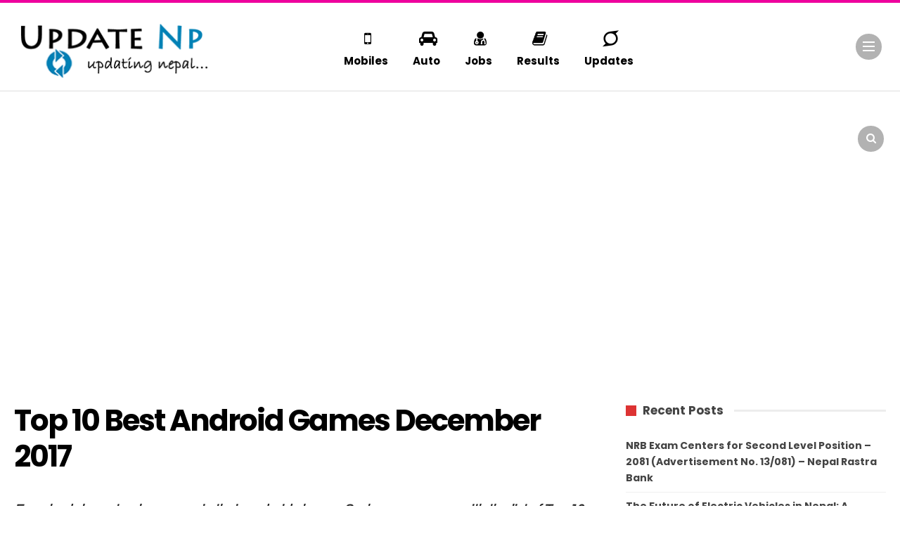

--- FILE ---
content_type: text/html; charset=UTF-8
request_url: https://www.updatenp.com/3683-2/
body_size: 16257
content:
	<!DOCTYPE html>
		<!--[if IE 8]>
	<html class="ie ie8" dir="ltr" lang="en-US"
	prefix="og: https://ogp.me/ns#" > <![endif]-->
	<!--[if IE 9]>
	<html class="ie ie9" dir="ltr" lang="en-US"
	prefix="og: https://ogp.me/ns#" > <![endif]-->
	<!--[if gt IE 9]><!-->
<html dir="ltr" lang="en-US"
	prefix="og: https://ogp.me/ns#" > <!--<![endif]-->
	<head>
				<meta charset="UTF-8">
		<meta http-equiv="X-UA-Compatible" content="IE=edge">
		<meta name="viewport" content="width=device-width, initial-scale=1.0">
		<link rel="pingback" href="https://www.updatenp.com/xmlrpc.php"/>

		<title>Top 10 Best Android games December 2017 - Update Np</title>

		<!-- All in One SEO 4.2.4 - aioseo.com -->
		<meta name="description" content="Everybody loves to play games in their android phones. So, here we comes with the list of Top 10 best android games in December 2017, that you need to try once in your android phones. The list of these android phones comes with cool and unique features. So, lets have a look, the list of" />
		<meta name="robots" content="max-image-preview:large" />
		<link rel="canonical" href="https://www.updatenp.com/3683-2/" />
		<meta name="generator" content="All in One SEO (AIOSEO) 4.2.4 " />
		<meta property="og:locale" content="en_US" />
		<meta property="og:site_name" content="Update Np - numerous resources like updates, price in nepal, technology updates, mobile and gadgets, jobs, results, scholarships, news, current issues" />
		<meta property="og:type" content="article" />
		<meta property="og:title" content="Top 10 Best Android games December 2017 - Update Np" />
		<meta property="og:description" content="Everybody loves to play games in their android phones. So, here we comes with the list of Top 10 best android games in December 2017, that you need to try once in your android phones. The list of these android phones comes with cool and unique features. So, lets have a look, the list of" />
		<meta property="og:url" content="https://www.updatenp.com/3683-2/" />
		<meta property="article:published_time" content="2017-12-07T09:33:07+00:00" />
		<meta property="article:modified_time" content="2017-12-07T09:33:07+00:00" />
		<meta property="article:author" content="http://Xiaomi%20Mi%20A2%20vs%20Samsung%20Galaxy%20J6%20Plus" />
		<meta name="twitter:card" content="summary_large_image" />
		<meta name="twitter:title" content="Top 10 Best Android games December 2017 - Update Np" />
		<meta name="twitter:description" content="Everybody loves to play games in their android phones. So, here we comes with the list of Top 10 best android games in December 2017, that you need to try once in your android phones. The list of these android phones comes with cool and unique features. So, lets have a look, the list of" />
		<script type="application/ld+json" class="aioseo-schema">
			{"@context":"https:\/\/schema.org","@graph":[{"@type":"WebSite","@id":"https:\/\/www.updatenp.com\/#website","url":"https:\/\/www.updatenp.com\/","name":"Update Np","description":"numerous resources like updates, price in nepal, technology updates, mobile and gadgets, jobs, results, scholarships, news, current issues","inLanguage":"en-US","publisher":{"@id":"https:\/\/www.updatenp.com\/#organization"}},{"@type":"Organization","@id":"https:\/\/www.updatenp.com\/#organization","name":"Update Np","url":"https:\/\/www.updatenp.com\/"},{"@type":"BreadcrumbList","@id":"https:\/\/www.updatenp.com\/3683-2\/#breadcrumblist","itemListElement":[{"@type":"ListItem","@id":"https:\/\/www.updatenp.com\/#listItem","position":1,"item":{"@type":"WebPage","@id":"https:\/\/www.updatenp.com\/","name":"Home","description":"Update NP fast growing informative portal, which covers the latest technology news, update bikes price in nepal, latest update of new Gadget and smartphones","url":"https:\/\/www.updatenp.com\/"},"nextItem":"https:\/\/www.updatenp.com\/3683-2\/#listItem"},{"@type":"ListItem","@id":"https:\/\/www.updatenp.com\/3683-2\/#listItem","position":2,"item":{"@type":"WebPage","@id":"https:\/\/www.updatenp.com\/3683-2\/","name":"Top 10 Best Android games December 2017","description":"Everybody loves to play games in their android phones. So, here we comes with the list of Top 10 best android games in December 2017, that you need to try once in your android phones. The list of these android phones comes with cool and unique features. So, lets have a look, the list of","url":"https:\/\/www.updatenp.com\/3683-2\/"},"previousItem":"https:\/\/www.updatenp.com\/#listItem"}]},{"@type":"Person","@id":"https:\/\/www.updatenp.com\/author\/adminrajesh\/#author","url":"https:\/\/www.updatenp.com\/author\/adminrajesh\/","name":"admin","image":{"@type":"ImageObject","@id":"https:\/\/www.updatenp.com\/3683-2\/#authorImage","url":"https:\/\/secure.gravatar.com\/avatar\/15361ef368758c5827202e7928e8d752?s=96&d=blank&r=g","width":96,"height":96,"caption":"admin"}},{"@type":"WebPage","@id":"https:\/\/www.updatenp.com\/3683-2\/#webpage","url":"https:\/\/www.updatenp.com\/3683-2\/","name":"Top 10 Best Android games December 2017 - Update Np","description":"Everybody loves to play games in their android phones. So, here we comes with the list of Top 10 best android games in December 2017, that you need to try once in your android phones. The list of these android phones comes with cool and unique features. So, lets have a look, the list of","inLanguage":"en-US","isPartOf":{"@id":"https:\/\/www.updatenp.com\/#website"},"breadcrumb":{"@id":"https:\/\/www.updatenp.com\/3683-2\/#breadcrumblist"},"author":"https:\/\/www.updatenp.com\/author\/adminrajesh\/#author","creator":"https:\/\/www.updatenp.com\/author\/adminrajesh\/#author","image":{"@type":"ImageObject","@id":"https:\/\/www.updatenp.com\/#mainImage","url":"https:\/\/www.updatenp.com\/wp-content\/uploads\/2017\/12\/Screenshot_12.png","width":731,"height":485},"primaryImageOfPage":{"@id":"https:\/\/www.updatenp.com\/3683-2\/#mainImage"},"datePublished":"2017-12-07T09:33:07+05:45","dateModified":"2017-12-07T09:33:07+05:45"},{"@type":"BlogPosting","@id":"https:\/\/www.updatenp.com\/3683-2\/#blogposting","name":"Top 10 Best Android games December 2017 - Update Np","description":"Everybody loves to play games in their android phones. So, here we comes with the list of Top 10 best android games in December 2017, that you need to try once in your android phones. The list of these android phones comes with cool and unique features. So, lets have a look, the list of","inLanguage":"en-US","headline":"Top 10 Best Android games December 2017","author":{"@id":"https:\/\/www.updatenp.com\/author\/adminrajesh\/#author"},"publisher":{"@id":"https:\/\/www.updatenp.com\/#organization"},"datePublished":"2017-12-07T09:33:07+05:45","dateModified":"2017-12-07T09:33:07+05:45","articleSection":"Apps &amp; Software, Mobiles, Travel, Uncategorized, Updates, 2017, ddecember, games, games in Nepal, Top 10 best games for android","mainEntityOfPage":{"@id":"https:\/\/www.updatenp.com\/3683-2\/#webpage"},"isPartOf":{"@id":"https:\/\/www.updatenp.com\/3683-2\/#webpage"},"image":{"@type":"ImageObject","@id":"https:\/\/www.updatenp.com\/#articleImage","url":"https:\/\/www.updatenp.com\/wp-content\/uploads\/2017\/12\/Screenshot_12.png","width":731,"height":485}}]}
		</script>
		<!-- All in One SEO -->


<!-- Better Open Graph, Schema.org & Twitter Integration -->
<meta property="og:locale" content="en_us"/>
<meta property="og:site_name" content="Update Np"/>
<meta property="og:url" content="https://www.updatenp.com/3683-2/"/>
<meta property="og:title" content="Top 10 Best Android games December 2017"/>
<meta property="og:image" content="https://www.updatenp.com/wp-content/uploads/2017/12/Screenshot_12.png"/>
<meta property="article:section" content="Updates"/>
<meta property="article:tag" content="Top 10 best games for android"/>
<meta property="og:description" content="Everybody loves to play games in their android phones. So, here we comes with the list of Top 10 best android games in December 2017, that you need to try once in your android phones. The list of these android phones comes with cool and unique featur"/>
<meta property="og:type" content="article"/>
<meta name="twitter:card" content="summary"/>
<meta name="twitter:url" content="https://www.updatenp.com/3683-2/"/>
<meta name="twitter:title" content="Top 10 Best Android games December 2017"/>
<meta name="twitter:description" content="Everybody loves to play games in their android phones. So, here we comes with the list of Top 10 best android games in December 2017, that you need to try once in your android phones. The list of these android phones comes with cool and unique featur"/>
<meta name="twitter:image" content="https://www.updatenp.com/wp-content/uploads/2017/12/Screenshot_12.png"/>
<!-- / Better Open Graph, Schema.org & Twitter Integration. -->
<link rel='dns-prefetch' href='//fonts.googleapis.com' />
<link rel='dns-prefetch' href='//s.w.org' />
<link rel="alternate" type="application/rss+xml" title="Update Np &raquo; Feed" href="https://www.updatenp.com/feed/" />
<link rel="alternate" type="application/rss+xml" title="Update Np &raquo; Comments Feed" href="https://www.updatenp.com/comments/feed/" />
<script type="text/javascript">
window._wpemojiSettings = {"baseUrl":"https:\/\/s.w.org\/images\/core\/emoji\/14.0.0\/72x72\/","ext":".png","svgUrl":"https:\/\/s.w.org\/images\/core\/emoji\/14.0.0\/svg\/","svgExt":".svg","source":{"concatemoji":"https:\/\/www.updatenp.com\/wp-includes\/js\/wp-emoji-release.min.js?ver=6.0.11"}};
/*! This file is auto-generated */
!function(e,a,t){var n,r,o,i=a.createElement("canvas"),p=i.getContext&&i.getContext("2d");function s(e,t){var a=String.fromCharCode,e=(p.clearRect(0,0,i.width,i.height),p.fillText(a.apply(this,e),0,0),i.toDataURL());return p.clearRect(0,0,i.width,i.height),p.fillText(a.apply(this,t),0,0),e===i.toDataURL()}function c(e){var t=a.createElement("script");t.src=e,t.defer=t.type="text/javascript",a.getElementsByTagName("head")[0].appendChild(t)}for(o=Array("flag","emoji"),t.supports={everything:!0,everythingExceptFlag:!0},r=0;r<o.length;r++)t.supports[o[r]]=function(e){if(!p||!p.fillText)return!1;switch(p.textBaseline="top",p.font="600 32px Arial",e){case"flag":return s([127987,65039,8205,9895,65039],[127987,65039,8203,9895,65039])?!1:!s([55356,56826,55356,56819],[55356,56826,8203,55356,56819])&&!s([55356,57332,56128,56423,56128,56418,56128,56421,56128,56430,56128,56423,56128,56447],[55356,57332,8203,56128,56423,8203,56128,56418,8203,56128,56421,8203,56128,56430,8203,56128,56423,8203,56128,56447]);case"emoji":return!s([129777,127995,8205,129778,127999],[129777,127995,8203,129778,127999])}return!1}(o[r]),t.supports.everything=t.supports.everything&&t.supports[o[r]],"flag"!==o[r]&&(t.supports.everythingExceptFlag=t.supports.everythingExceptFlag&&t.supports[o[r]]);t.supports.everythingExceptFlag=t.supports.everythingExceptFlag&&!t.supports.flag,t.DOMReady=!1,t.readyCallback=function(){t.DOMReady=!0},t.supports.everything||(n=function(){t.readyCallback()},a.addEventListener?(a.addEventListener("DOMContentLoaded",n,!1),e.addEventListener("load",n,!1)):(e.attachEvent("onload",n),a.attachEvent("onreadystatechange",function(){"complete"===a.readyState&&t.readyCallback()})),(e=t.source||{}).concatemoji?c(e.concatemoji):e.wpemoji&&e.twemoji&&(c(e.twemoji),c(e.wpemoji)))}(window,document,window._wpemojiSettings);
</script>
<style type="text/css">
img.wp-smiley,
img.emoji {
	display: inline !important;
	border: none !important;
	box-shadow: none !important;
	height: 1em !important;
	width: 1em !important;
	margin: 0 0.07em !important;
	vertical-align: -0.1em !important;
	background: none !important;
	padding: 0 !important;
}
</style>
	<link rel='stylesheet' id='wp-block-library-css'  href='https://www.updatenp.com/wp-includes/css/dist/block-library/style.min.css?ver=6.0.11' type='text/css' media='all' />
<style id='global-styles-inline-css' type='text/css'>
body{--wp--preset--color--black: #000000;--wp--preset--color--cyan-bluish-gray: #abb8c3;--wp--preset--color--white: #ffffff;--wp--preset--color--pale-pink: #f78da7;--wp--preset--color--vivid-red: #cf2e2e;--wp--preset--color--luminous-vivid-orange: #ff6900;--wp--preset--color--luminous-vivid-amber: #fcb900;--wp--preset--color--light-green-cyan: #7bdcb5;--wp--preset--color--vivid-green-cyan: #00d084;--wp--preset--color--pale-cyan-blue: #8ed1fc;--wp--preset--color--vivid-cyan-blue: #0693e3;--wp--preset--color--vivid-purple: #9b51e0;--wp--preset--gradient--vivid-cyan-blue-to-vivid-purple: linear-gradient(135deg,rgba(6,147,227,1) 0%,rgb(155,81,224) 100%);--wp--preset--gradient--light-green-cyan-to-vivid-green-cyan: linear-gradient(135deg,rgb(122,220,180) 0%,rgb(0,208,130) 100%);--wp--preset--gradient--luminous-vivid-amber-to-luminous-vivid-orange: linear-gradient(135deg,rgba(252,185,0,1) 0%,rgba(255,105,0,1) 100%);--wp--preset--gradient--luminous-vivid-orange-to-vivid-red: linear-gradient(135deg,rgba(255,105,0,1) 0%,rgb(207,46,46) 100%);--wp--preset--gradient--very-light-gray-to-cyan-bluish-gray: linear-gradient(135deg,rgb(238,238,238) 0%,rgb(169,184,195) 100%);--wp--preset--gradient--cool-to-warm-spectrum: linear-gradient(135deg,rgb(74,234,220) 0%,rgb(151,120,209) 20%,rgb(207,42,186) 40%,rgb(238,44,130) 60%,rgb(251,105,98) 80%,rgb(254,248,76) 100%);--wp--preset--gradient--blush-light-purple: linear-gradient(135deg,rgb(255,206,236) 0%,rgb(152,150,240) 100%);--wp--preset--gradient--blush-bordeaux: linear-gradient(135deg,rgb(254,205,165) 0%,rgb(254,45,45) 50%,rgb(107,0,62) 100%);--wp--preset--gradient--luminous-dusk: linear-gradient(135deg,rgb(255,203,112) 0%,rgb(199,81,192) 50%,rgb(65,88,208) 100%);--wp--preset--gradient--pale-ocean: linear-gradient(135deg,rgb(255,245,203) 0%,rgb(182,227,212) 50%,rgb(51,167,181) 100%);--wp--preset--gradient--electric-grass: linear-gradient(135deg,rgb(202,248,128) 0%,rgb(113,206,126) 100%);--wp--preset--gradient--midnight: linear-gradient(135deg,rgb(2,3,129) 0%,rgb(40,116,252) 100%);--wp--preset--duotone--dark-grayscale: url('#wp-duotone-dark-grayscale');--wp--preset--duotone--grayscale: url('#wp-duotone-grayscale');--wp--preset--duotone--purple-yellow: url('#wp-duotone-purple-yellow');--wp--preset--duotone--blue-red: url('#wp-duotone-blue-red');--wp--preset--duotone--midnight: url('#wp-duotone-midnight');--wp--preset--duotone--magenta-yellow: url('#wp-duotone-magenta-yellow');--wp--preset--duotone--purple-green: url('#wp-duotone-purple-green');--wp--preset--duotone--blue-orange: url('#wp-duotone-blue-orange');--wp--preset--font-size--small: 13px;--wp--preset--font-size--medium: 20px;--wp--preset--font-size--large: 36px;--wp--preset--font-size--x-large: 42px;}.has-black-color{color: var(--wp--preset--color--black) !important;}.has-cyan-bluish-gray-color{color: var(--wp--preset--color--cyan-bluish-gray) !important;}.has-white-color{color: var(--wp--preset--color--white) !important;}.has-pale-pink-color{color: var(--wp--preset--color--pale-pink) !important;}.has-vivid-red-color{color: var(--wp--preset--color--vivid-red) !important;}.has-luminous-vivid-orange-color{color: var(--wp--preset--color--luminous-vivid-orange) !important;}.has-luminous-vivid-amber-color{color: var(--wp--preset--color--luminous-vivid-amber) !important;}.has-light-green-cyan-color{color: var(--wp--preset--color--light-green-cyan) !important;}.has-vivid-green-cyan-color{color: var(--wp--preset--color--vivid-green-cyan) !important;}.has-pale-cyan-blue-color{color: var(--wp--preset--color--pale-cyan-blue) !important;}.has-vivid-cyan-blue-color{color: var(--wp--preset--color--vivid-cyan-blue) !important;}.has-vivid-purple-color{color: var(--wp--preset--color--vivid-purple) !important;}.has-black-background-color{background-color: var(--wp--preset--color--black) !important;}.has-cyan-bluish-gray-background-color{background-color: var(--wp--preset--color--cyan-bluish-gray) !important;}.has-white-background-color{background-color: var(--wp--preset--color--white) !important;}.has-pale-pink-background-color{background-color: var(--wp--preset--color--pale-pink) !important;}.has-vivid-red-background-color{background-color: var(--wp--preset--color--vivid-red) !important;}.has-luminous-vivid-orange-background-color{background-color: var(--wp--preset--color--luminous-vivid-orange) !important;}.has-luminous-vivid-amber-background-color{background-color: var(--wp--preset--color--luminous-vivid-amber) !important;}.has-light-green-cyan-background-color{background-color: var(--wp--preset--color--light-green-cyan) !important;}.has-vivid-green-cyan-background-color{background-color: var(--wp--preset--color--vivid-green-cyan) !important;}.has-pale-cyan-blue-background-color{background-color: var(--wp--preset--color--pale-cyan-blue) !important;}.has-vivid-cyan-blue-background-color{background-color: var(--wp--preset--color--vivid-cyan-blue) !important;}.has-vivid-purple-background-color{background-color: var(--wp--preset--color--vivid-purple) !important;}.has-black-border-color{border-color: var(--wp--preset--color--black) !important;}.has-cyan-bluish-gray-border-color{border-color: var(--wp--preset--color--cyan-bluish-gray) !important;}.has-white-border-color{border-color: var(--wp--preset--color--white) !important;}.has-pale-pink-border-color{border-color: var(--wp--preset--color--pale-pink) !important;}.has-vivid-red-border-color{border-color: var(--wp--preset--color--vivid-red) !important;}.has-luminous-vivid-orange-border-color{border-color: var(--wp--preset--color--luminous-vivid-orange) !important;}.has-luminous-vivid-amber-border-color{border-color: var(--wp--preset--color--luminous-vivid-amber) !important;}.has-light-green-cyan-border-color{border-color: var(--wp--preset--color--light-green-cyan) !important;}.has-vivid-green-cyan-border-color{border-color: var(--wp--preset--color--vivid-green-cyan) !important;}.has-pale-cyan-blue-border-color{border-color: var(--wp--preset--color--pale-cyan-blue) !important;}.has-vivid-cyan-blue-border-color{border-color: var(--wp--preset--color--vivid-cyan-blue) !important;}.has-vivid-purple-border-color{border-color: var(--wp--preset--color--vivid-purple) !important;}.has-vivid-cyan-blue-to-vivid-purple-gradient-background{background: var(--wp--preset--gradient--vivid-cyan-blue-to-vivid-purple) !important;}.has-light-green-cyan-to-vivid-green-cyan-gradient-background{background: var(--wp--preset--gradient--light-green-cyan-to-vivid-green-cyan) !important;}.has-luminous-vivid-amber-to-luminous-vivid-orange-gradient-background{background: var(--wp--preset--gradient--luminous-vivid-amber-to-luminous-vivid-orange) !important;}.has-luminous-vivid-orange-to-vivid-red-gradient-background{background: var(--wp--preset--gradient--luminous-vivid-orange-to-vivid-red) !important;}.has-very-light-gray-to-cyan-bluish-gray-gradient-background{background: var(--wp--preset--gradient--very-light-gray-to-cyan-bluish-gray) !important;}.has-cool-to-warm-spectrum-gradient-background{background: var(--wp--preset--gradient--cool-to-warm-spectrum) !important;}.has-blush-light-purple-gradient-background{background: var(--wp--preset--gradient--blush-light-purple) !important;}.has-blush-bordeaux-gradient-background{background: var(--wp--preset--gradient--blush-bordeaux) !important;}.has-luminous-dusk-gradient-background{background: var(--wp--preset--gradient--luminous-dusk) !important;}.has-pale-ocean-gradient-background{background: var(--wp--preset--gradient--pale-ocean) !important;}.has-electric-grass-gradient-background{background: var(--wp--preset--gradient--electric-grass) !important;}.has-midnight-gradient-background{background: var(--wp--preset--gradient--midnight) !important;}.has-small-font-size{font-size: var(--wp--preset--font-size--small) !important;}.has-medium-font-size{font-size: var(--wp--preset--font-size--medium) !important;}.has-large-font-size{font-size: var(--wp--preset--font-size--large) !important;}.has-x-large-font-size{font-size: var(--wp--preset--font-size--x-large) !important;}
</style>
<link rel='stylesheet' id='better-framework-main-fonts-css'  href='https://fonts.googleapis.com/css?family=Raleway:500,400%7CPoppins:400,700,600,500,400italic%7CQuestrial:400%7CRoboto:500,700&#038;display=swap' type='text/css' media='all' />
<script type='text/javascript' src='https://www.updatenp.com/wp-includes/js/jquery/jquery.min.js?ver=3.6.0' id='jquery-core-js'></script>
<script type='text/javascript' src='https://www.updatenp.com/wp-includes/js/jquery/jquery-migrate.min.js?ver=3.3.2' id='jquery-migrate-js'></script>
<!--[if lt IE 9]>
<script type='text/javascript' src='https://www.updatenp.com/wp-content/plugins/better-adsmanager/includes/libs/better-framework/assets/js/html5shiv.min.js?ver=3.15.0' id='bf-html5shiv-js'></script>
<![endif]-->
<!--[if lt IE 9]>
<script type='text/javascript' src='https://www.updatenp.com/wp-content/plugins/better-adsmanager/includes/libs/better-framework/assets/js/respond.min.js?ver=3.15.0' id='bf-respond-js'></script>
<![endif]-->
<link rel="https://api.w.org/" href="https://www.updatenp.com/wp-json/" /><link rel="alternate" type="application/json" href="https://www.updatenp.com/wp-json/wp/v2/posts/3683" /><link rel="EditURI" type="application/rsd+xml" title="RSD" href="https://www.updatenp.com/xmlrpc.php?rsd" />
<link rel="wlwmanifest" type="application/wlwmanifest+xml" href="https://www.updatenp.com/wp-includes/wlwmanifest.xml" /> 
<meta name="generator" content="WordPress 6.0.11" />
<link rel='shortlink' href='https://www.updatenp.com/?p=3683' />
<link rel="alternate" type="application/json+oembed" href="https://www.updatenp.com/wp-json/oembed/1.0/embed?url=https%3A%2F%2Fwww.updatenp.com%2F3683-2%2F" />
<link rel="alternate" type="text/xml+oembed" href="https://www.updatenp.com/wp-json/oembed/1.0/embed?url=https%3A%2F%2Fwww.updatenp.com%2F3683-2%2F&#038;format=xml" />
		<script type="text/javascript">
			var _statcounter = _statcounter || [];
			_statcounter.push({"tags": {"author": "admin"}});
		</script>
		<meta property="fb:app_id" content="158348694817057">			<link rel="shortcut icon" href="https://www.updatenp.com/wp-content/uploads/2018/09/favicon.png">      <meta name="onesignal" content="wordpress-plugin"/>
            <script>

      window.OneSignal = window.OneSignal || [];

      OneSignal.push( function() {
        OneSignal.SERVICE_WORKER_UPDATER_PATH = "OneSignalSDKUpdaterWorker.js.php";
                      OneSignal.SERVICE_WORKER_PATH = "OneSignalSDKWorker.js.php";
                      OneSignal.SERVICE_WORKER_PARAM = { scope: "/" };
        OneSignal.setDefaultNotificationUrl("https://www.updatenp.com");
        var oneSignal_options = {};
        window._oneSignalInitOptions = oneSignal_options;

        oneSignal_options['wordpress'] = true;
oneSignal_options['appId'] = '';
oneSignal_options['allowLocalhostAsSecureOrigin'] = true;
oneSignal_options['welcomeNotification'] = { };
oneSignal_options['welcomeNotification']['title'] = "";
oneSignal_options['welcomeNotification']['message'] = "";
oneSignal_options['path'] = "https://www.updatenp.com/wp-content/plugins/onesignal-free-web-push-notifications/sdk_files/";
oneSignal_options['promptOptions'] = { };
oneSignal_options['notifyButton'] = { };
oneSignal_options['notifyButton']['enable'] = true;
oneSignal_options['notifyButton']['position'] = 'bottom-right';
oneSignal_options['notifyButton']['theme'] = 'default';
oneSignal_options['notifyButton']['size'] = 'medium';
oneSignal_options['notifyButton']['showCredit'] = true;
oneSignal_options['notifyButton']['text'] = {};
                OneSignal.init(window._oneSignalInitOptions);
                      });

      function documentInitOneSignal() {
        var oneSignal_elements = document.getElementsByClassName("OneSignal-prompt");

        var oneSignalLinkClickHandler = function(event) { OneSignal.push(['registerForPushNotifications']); event.preventDefault(); };        for(var i = 0; i < oneSignal_elements.length; i++)
          oneSignal_elements[i].addEventListener('click', oneSignalLinkClickHandler, false);
      }

      if (document.readyState === 'complete') {
           documentInitOneSignal();
      }
      else {
           window.addEventListener("load", function(event){
               documentInitOneSignal();
          });
      }
    </script>
<meta name="generator" content="Powered by WPBakery Page Builder - drag and drop page builder for WordPress."/>
<script type="application/ld+json">{
    "@context": "http://schema.org/",
    "@type": "Organization",
    "@id": "#organization",
    "logo": {
        "@type": "ImageObject",
        "url": "https://www.updatenp.com/wp-content/uploads/2017/01/logo-1-2.png"
    },
    "url": "https://www.updatenp.com/",
    "name": "Update Np",
    "description": "numerous resources like updates, price in nepal, technology updates, mobile and gadgets, jobs, results, scholarships, news, current issues"
}</script>
<script type="application/ld+json">{
    "@context": "http://schema.org/",
    "@type": "WebSite",
    "name": "Update Np",
    "alternateName": "numerous resources like updates, price in nepal, technology updates, mobile and gadgets, jobs, results, scholarships, news, current issues",
    "url": "https://www.updatenp.com/"
}</script>
<script type="application/ld+json">{
    "@context": "http://schema.org/",
    "@type": "BlogPosting",
    "headline": "Top 10 Best Android games December 2017",
    "description": "Everybody loves to play games in their android phones. So, here we comes with the list of Top 10 best android games in December 2017, that you need to try once in your android phones. The list of these android phones comes with cool and unique featur",
    "datePublished": "2017-12-07",
    "dateModified": "2017-12-07",
    "author": {
        "@type": "Person",
        "@id": "#person-admin",
        "name": "admin"
    },
    "image": "https://www.updatenp.com/wp-content/uploads/2017/12/Screenshot_12.png",
    "interactionStatistic": [
        {
            "@type": "InteractionCounter",
            "interactionType": "http://schema.org/CommentAction",
            "userInteractionCount": 0
        }
    ],
    "publisher": {
        "@id": "#organization"
    },
    "mainEntityOfPage": "https://www.updatenp.com/3683-2/"
}</script>
<link rel='stylesheet' id='bf-minifed-css-1' href='https://www.updatenp.com/wp-content/bs-booster-cache/eeb591a33e0dc2fc5d6afa12c22f2ac5.css' type='text/css' media='all' />
<link rel='stylesheet' id='7.6.2-1732259237' href='https://www.updatenp.com/wp-content/bs-booster-cache/d070b3951bc700e75c7337fd97344508.css' type='text/css' media='all' />
		<style type="text/css" id="wp-custom-css">
			.content__fixedBadge .content__monkeyRewards {
    display: inline-block;
    padding: 0px;
    visibility: hidden;
}		</style>
		<noscript><style> .wpb_animate_when_almost_visible { opacity: 1; }</style></noscript>	</head>

<body class="post-template-default single single-post postid-3683 single-format-standard bs-theme bs-publisher bs-publisher-view-magazine active-light-box active-top-line ltr close-rh page-layout-2-col-right full-width active-sticky-sidebar active-ajax-search single-prim-cat-40 single-cat-40 single-cat-386 single-cat-35 single-cat-1 single-cat-32  wpb-js-composer js-comp-ver-6.1 vc_responsive bs-ll-a" dir="ltr">
<div class="off-canvas-overlay"></div>
<div class="off-canvas-container left skin-white">
	<div class="off-canvas-inner">
		<span class="canvas-close"><i></i></span>
					<div class="off-canvas-header">
									<div class="logo">

						<a href="https://www.updatenp.com/">
							<img src="https://www.updatenp.com/wp-content/uploads/2017/01/logo-1-2.png"
							     alt=" ">
						</a>
					</div>
										<div class="site-name"> </div>
									<div class="site-description"> </div>
			</div>
						<div class="off-canvas-search">
				<form role="search" method="get" action="https://www.updatenp.com">
					<input type="text" name="s" value=""
					       placeholder="Search...">
					<i class="fa fa-search"></i>
				</form>
			</div>
						<nav class="off-canvas-menu">
				<ul class="menu bsm-pure clearfix">
					<li id="menu-item-1470" class="menu-item menu-item-type-taxonomy menu-item-object-category current-post-ancestor current-menu-parent current-post-parent menu-term-40 better-anim-fade menu-item-1470"><a href="https://www.updatenp.com/category/apps-softwares/">Apps &#038; Software</a></li>
<li id="menu-item-1460" class="menu-item menu-item-type-taxonomy menu-item-object-category menu-term-315 better-anim-fade menu-item-1460"><a href="https://www.updatenp.com/category/bikes-and-cars/">Bikes &#038; Cars</a></li>
<li id="menu-item-1461" class="menu-item menu-item-type-taxonomy menu-item-object-category menu-term-34 better-anim-fade menu-item-1461"><a href="https://www.updatenp.com/category/notice/">Notice</a></li>
<li id="menu-item-1462" class="menu-item menu-item-type-taxonomy menu-item-object-category menu-term-37 better-anim-fade menu-item-1462"><a href="https://www.updatenp.com/category/jobs/">Jobs</a></li>
<li id="menu-item-1463" class="menu-item menu-item-type-taxonomy menu-item-object-category current-post-ancestor current-menu-parent current-post-parent menu-term-386 better-anim-fade menu-item-1463"><a href="https://www.updatenp.com/category/mobiles/">Mobiles</a></li>
<li id="menu-item-1491" class="menu-item menu-item-type-taxonomy menu-item-object-category menu-term-404 better-anim-fade menu-item-1491"><a href="https://www.updatenp.com/category/music/">Music</a></li>
<li id="menu-item-1464" class="menu-item menu-item-type-taxonomy menu-item-object-category menu-term-287 better-anim-fade menu-item-1464"><a href="https://www.updatenp.com/category/movies/">Movies</a></li>
<li id="menu-item-1466" class="menu-item menu-item-type-taxonomy menu-item-object-category menu-term-387 better-anim-fade menu-item-1466"><a href="https://www.updatenp.com/category/telecom/">Telecom</a></li>
<li id="menu-item-1480" class="menu-item menu-item-type-taxonomy menu-item-object-category current-post-ancestor current-menu-parent current-post-parent menu-term-35 better-anim-fade menu-item-1480"><a href="https://www.updatenp.com/category/travel/">Travel</a></li>
<li id="menu-item-1585" class="menu-item menu-item-type-taxonomy menu-item-object-category current-post-ancestor current-menu-parent current-post-parent menu-term-32 better-anim-fade menu-item-1585"><a href="https://www.updatenp.com/category/updates/">Updates</a></li>
				</ul>
			</nav>
						<div class="off_canvas_footer">
				<div class="off_canvas_footer-info entry-content">
									</div>
			</div>
				</div>
</div>
		<div class="main-wrap content-main-wrap">
			<header id="header" class="site-header header-style-6 full-width" itemscope="itemscope" itemtype="https://schema.org/WPHeader">
				<div class="content-wrap">
			<div class="container">
				<div class="header-inner clearfix">
					<div id="site-branding" class="site-branding">
	<p  id="site-title" class="logo h1 img-logo">
	<a href="https://www.updatenp.com/" itemprop="url" rel="home">
					<img id="site-logo" src="https://www.updatenp.com/wp-content/uploads/2017/01/logo-1-2.png"
			     alt="Publisher"  />

			<span class="site-title">Publisher - numerous resources like updates, price in nepal, technology updates, mobile and gadgets, jobs, results, scholarships, news, current issues</span>
				</a>
</p>
</div><!-- .site-branding -->
<nav id="menu-main" class="menu main-menu-container  show-search-item show-off-canvas menu-actions-btn-width-2" role="navigation" itemscope="itemscope" itemtype="https://schema.org/SiteNavigationElement">
			<div class="menu-action-buttons width-2">
							<div class="off-canvas-menu-icon-container off-icon-left">
					<div class="off-canvas-menu-icon">
						<div class="off-canvas-menu-icon-el"></div>
					</div>
				</div>
								<div class="search-container close">
					<span class="search-handler"><i class="fa fa-search"></i></span>

					<div class="search-box clearfix">
						<form role="search" method="get" class="search-form clearfix" action="https://www.updatenp.com">
	<input type="search" class="search-field"
	       placeholder="Search..."
	       value="" name="s"
	       title="Search for:"
	       autocomplete="off">
	<input type="submit" class="search-submit" value="Search">
</form><!-- .search-form -->
					</div>
				</div>
						</div>
			<ul id="main-navigation" class="main-menu menu bsm-pure clearfix">
		<li id="menu-item-12098" class="menu-have-icon menu-icon-type-fontawesome menu-item menu-item-type-taxonomy menu-item-object-category current-post-ancestor current-menu-parent current-post-parent menu-term-386 better-anim-fade menu-item-12098"><a href="https://www.updatenp.com/category/mobiles/"><i class="bf-icon  fa fa-mobile-phone"></i>Mobiles</a></li>
<li id="menu-item-12099" class="menu-have-icon menu-icon-type-fontawesome menu-item menu-item-type-taxonomy menu-item-object-category menu-term-315 better-anim-fade menu-item-12099"><a href="https://www.updatenp.com/category/bikes-and-cars/"><i class="bf-icon  fa fa-car"></i>Auto</a></li>
<li id="menu-item-12100" class="menu-have-icon menu-icon-type-fontawesome menu-item menu-item-type-taxonomy menu-item-object-category menu-term-37 better-anim-fade menu-item-12100"><a href="https://www.updatenp.com/category/jobs/"><i class="bf-icon  fa fa-user-md"></i>Jobs</a></li>
<li id="menu-item-12103" class="menu-have-icon menu-icon-type-fontawesome menu-item menu-item-type-taxonomy menu-item-object-category menu-term-630 better-anim-fade menu-item-12103"><a href="https://www.updatenp.com/category/results/"><i class="bf-icon  fa fa-book"></i>Results</a></li>
<li id="menu-item-12247" class="menu-have-icon menu-icon-type-fontawesome menu-item menu-item-type-taxonomy menu-item-object-category current-post-ancestor current-menu-parent current-post-parent menu-term-32 better-anim-fade menu-item-12247"><a href="https://www.updatenp.com/category/updates/"><i class="bf-icon  fa fa-superpowers"></i>Updates</a></li>
	</ul><!-- #main-navigation -->
</nav><!-- .main-menu-container -->
				</div>
			</div>
		</div>
	</header><!-- .site-header -->
	<div class="rh-header clearfix light deferred-block-exclude">
		<div class="rh-container clearfix">

			<div class="menu-container close">
				<span class="menu-handler"><span class="lines"></span></span>
			</div><!-- .menu-container -->

			<div class="logo-container rh-img-logo">
				<a href="https://www.updatenp.com/" itemprop="url" rel="home">
											<img src="https://www.updatenp.com/wp-content/uploads/2017/01/logo-1-2.png"
						     alt="Update Np"  />				</a>
			</div><!-- .logo-container -->
		</div><!-- .rh-container -->
	</div><!-- .rh-header -->
<div class='bs-injection bs-injection-after_header bs-injection-2-col bs-vc-content'><div data-vc-full-width="true" data-vc-full-width-init="false" class="row vc_row wpb_row vc_row-fluid vc_custom_1524637258565 vc_row-has-fill"><div class="bs-vc-wrapper"><div class="wpb_column bs-vc-column vc_column_container vc_col-sm-12"><div class="bs-vc-wrapper wpb_wrapper"><div id="" class="vc_custom_1580300983591 bs-light-scheme bs-listing bs-listing-listing-thumbnail-1 bs-listing-single-tab">	<div class="listing listing-thumbnail listing-tb-1 clearfix columns-4">
		<div class="post-12292 type-post format-standard has-post-thumbnail   listing-item listing-item-thumbnail listing-item-tb-1 main-term-315">
	<div class="item-inner clearfix">
					<div class="featured featured-type-featured-image">
				<a  alt="The Future of Electric Vehicles in Nepal" title="The Future of Electric Vehicles in Nepal: A Comprehensive Outlook" data-src="https://www.updatenp.com/wp-content/uploads/2024/11/EV-in-Nepal-86x64.webp" data-bs-srcset="{&quot;baseurl&quot;:&quot;https:\/\/www.updatenp.com\/wp-content\/uploads\/2024\/11\/&quot;,&quot;sizes&quot;:{&quot;86&quot;:&quot;EV-in-Nepal-86x64.webp&quot;,&quot;210&quot;:&quot;EV-in-Nepal-210x136.webp&quot;,&quot;1984&quot;:&quot;EV-in-Nepal.webp&quot;}}"						class="img-holder" href="https://www.updatenp.com/electric-vehicles-in-nepal/"></a>
							</div>
		<p class="title">		<a href="https://www.updatenp.com/electric-vehicles-in-nepal/" class="post-url post-title">
			The Future of Electric Vehicles in Nepal: A&hellip;		</a>
		</p>		<div class="post-meta">

							<span class="time"><time class="post-published updated"
				                         datetime="2024-11-19T12:31:25+05:45">Nov 19, 2024</time></span>
						</div>
			</div>
	</div >
	<div class="post-12249 type-post format-standard has-post-thumbnail   listing-item listing-item-thumbnail listing-item-tb-1 main-term-315">
	<div class="item-inner clearfix">
					<div class="featured featured-type-featured-image">
				<a  title="Mahindra&#8217;s Scorpio and Bolero Price in Nepal" data-src="https://www.updatenp.com/wp-content/uploads/2022/06/scorpio-agnimahindra-86x64.jpeg" data-bs-srcset="{&quot;baseurl&quot;:&quot;https:\/\/www.updatenp.com\/wp-content\/uploads\/2022\/06\/&quot;,&quot;sizes&quot;:{&quot;86&quot;:&quot;scorpio-agnimahindra-86x64.jpeg&quot;,&quot;210&quot;:&quot;scorpio-agnimahindra-210x136.jpeg&quot;,&quot;827&quot;:&quot;scorpio-agnimahindra.jpeg&quot;}}"						class="img-holder" href="https://www.updatenp.com/mahindra-scorpio-and-bolero-price-in-nepal/"></a>
							</div>
		<p class="title">		<a href="https://www.updatenp.com/mahindra-scorpio-and-bolero-price-in-nepal/" class="post-url post-title">
			Mahindra&#8217;s Scorpio and Bolero Price in&hellip;		</a>
		</p>		<div class="post-meta">

							<span class="time"><time class="post-published updated"
				                         datetime="2022-06-02T15:23:57+05:45">Jun 2, 2022</time></span>
						</div>
			</div>
	</div >
	<div class="post-12194 type-post format-standard has-post-thumbnail   listing-item listing-item-thumbnail listing-item-tb-1 main-term-315">
	<div class="item-inner clearfix">
					<div class="featured featured-type-featured-image">
				<a  title="TVS RTR 180 BSA 6 Lunched in India" data-src="https://www.updatenp.com/wp-content/uploads/2020/03/TVS-Rtr-180-BSA-86x64.jpg" data-bs-srcset="{&quot;baseurl&quot;:&quot;https:\/\/www.updatenp.com\/wp-content\/uploads\/2020\/03\/&quot;,&quot;sizes&quot;:{&quot;86&quot;:&quot;TVS-Rtr-180-BSA-86x64.jpg&quot;,&quot;210&quot;:&quot;TVS-Rtr-180-BSA-210x136.jpg&quot;,&quot;750&quot;:&quot;TVS-Rtr-180-BSA.jpg&quot;}}"						class="img-holder" href="https://www.updatenp.com/tvs-rtr-180-bsa-6-lunched-in-india/"></a>
							</div>
		<p class="title">		<a href="https://www.updatenp.com/tvs-rtr-180-bsa-6-lunched-in-india/" class="post-url post-title">
			TVS RTR 180 BSA 6 Lunched in India		</a>
		</p>		<div class="post-meta">

							<span class="time"><time class="post-published updated"
				                         datetime="2020-03-20T16:18:51+05:45">Mar 20, 2020</time></span>
						</div>
			</div>
	</div >
	<div class="post-11919 type-post format-standard has-post-thumbnail   listing-item listing-item-thumbnail listing-item-tb-1 main-term-315">
	<div class="item-inner clearfix">
					<div class="featured featured-type-featured-image">
				<a  alt="harley-street-750-price-nepal" title="Harley Davidson Street 750 and Street Rod 750 Price in Nepal" data-src="https://www.updatenp.com/wp-content/uploads/2019/11/harley-street-750-price-nepal-86x64.jpg" data-bs-srcset="{&quot;baseurl&quot;:&quot;https:\/\/www.updatenp.com\/wp-content\/uploads\/2019\/11\/&quot;,&quot;sizes&quot;:{&quot;86&quot;:&quot;harley-street-750-price-nepal-86x64.jpg&quot;,&quot;210&quot;:&quot;harley-street-750-price-nepal-210x136.jpg&quot;,&quot;750&quot;:&quot;harley-street-750-price-nepal.jpg&quot;}}"						class="img-holder" href="https://www.updatenp.com/harley-davidson-street-750-and-street-rod-750-price-in-nepal/"></a>
							</div>
		<p class="title">		<a href="https://www.updatenp.com/harley-davidson-street-750-and-street-rod-750-price-in-nepal/" class="post-url post-title">
			Harley Davidson Street 750 and Street Rod 750&hellip;		</a>
		</p>		<div class="post-meta">

							<span class="time"><time class="post-published updated"
				                         datetime="2019-11-28T20:38:32+05:45">Nov 28, 2019</time></span>
						</div>
			</div>
	</div >
	</div>
	</div></div></div></div></div><div class="vc_row-full-width vc_clearfix"></div>
<style type="text/css" data-type="vc_shortcodes-custom-css">.vc_custom_1524637258565{background-color: #0e1a55 !important;}.vc_custom_1580300983591{margin-top: -10px !important;margin-bottom: 23px !important;}</style></div><div class="content-wrap">
		<main id="content" class="content-container">

		<div class="container layout-2-col layout-2-col-1 layout-right-sidebar post-template-1">
			<div class="row main-section">
										<div class="col-sm-8 content-column">
								<div class="single-container">
		<article id="post-3683" class="post-3683 post type-post status-publish format-standard has-post-thumbnail  category-apps-softwares category-mobiles category-travel category-uncategorized category-updates tag-2235 tag-ddecember tag-games tag-games-in-nepal tag-top-10-best-games-for-android single-post-content ">
						<div class="post-header post-tp-1-header">
									<h1 class="single-post-title">
						<span class="post-title" itemprop="headline">Top 10 Best Android games December 2017</span></h1>
										<div class="post-meta-wrap clearfix">
											</div>
									<div class="single-featured">
									</div>
			</div>
						<div class="entry-content clearfix single-post-content">
				<p><em><strong>Everybody loves to play games in their android phones. So, here we comes with the list of Top 10 best android games in December 2017, that you need to try once in your android phones. The list of these android phones comes with cool and unique features. So, lets have a look, the list of such android games.</strong></em></p>
 <p><img class="alignnone  wp-image-3694"  data-src="https://www.updatenp.com/wp-content/uploads/2017/12/Screenshot_12-300x199.png" alt="" width="797" height="529" srcset="https://www.updatenp.com/wp-content/uploads/2017/12/Screenshot_12-300x199.png 300w, https://www.updatenp.com/wp-content/uploads/2017/12/Screenshot_12-480x320.png 480w, https://www.updatenp.com/wp-content/uploads/2017/12/Screenshot_12.png 731w" sizes="(max-width: 797px) 100vw, 797px" /></p>
 <p>Android becomes most relevant, efficient and popular device for gaming and other purposes. Many people loves to install different games in different days. Developers are also seeking in developing different games to the gamers. There are tremendous number of games, that are played by players in all ove the world. Every year thousands of games are installed on google play store. Some may be interesting some may not be interesting. Every month gamers are looking for top ranked games in android. Developing many games in every month creates dilema on gamers and players. So, we reearched many games and asked our players and made a list of top ranked games available in our android phones. So, Here we go.</p>
 <h3>
<em><strong>Top 10 Best android games in December 2017</strong></em><br />
<strong>1. Bid wars</strong></h3>
 <h3><img class="alignnone  wp-image-3684"  data-src="https://www.updatenp.com/wp-content/uploads/2017/12/Screenshot_2-1-300x198.png" alt="" width="688" height="454" srcset="https://www.updatenp.com/wp-content/uploads/2017/12/Screenshot_2-1-300x198.png 300w, https://www.updatenp.com/wp-content/uploads/2017/12/Screenshot_2-1.png 528w" sizes="(max-width: 688px) 100vw, 688px" /><br />
<strong>2. Carcassonne Tiles 7 Tactics</strong></h3>
 <h3><img class="alignnone  wp-image-3685"  data-src="https://www.updatenp.com/wp-content/uploads/2017/12/Screenshot_3-300x233.png" alt="" width="682" height="530" srcset="https://www.updatenp.com/wp-content/uploads/2017/12/Screenshot_3-300x233.png 300w, https://www.updatenp.com/wp-content/uploads/2017/12/Screenshot_3.png 476w" sizes="(max-width: 682px) 100vw, 682px" /><br />
<strong>3.Real kungfu Ninja Fighter</strong></h3>
 <h3><img class="alignnone  wp-image-3686"  data-src="https://www.updatenp.com/wp-content/uploads/2017/12/Screenshot_4-300x189.png" alt="" width="676" height="426" srcset="https://www.updatenp.com/wp-content/uploads/2017/12/Screenshot_4-300x189.png 300w, https://www.updatenp.com/wp-content/uploads/2017/12/Screenshot_4.png 529w" sizes="(max-width: 676px) 100vw, 676px" /><br />
<strong>4.Metal Wings</strong></h3>
 <h3><img class="alignnone  wp-image-3687"  data-src="https://www.updatenp.com/wp-content/uploads/2017/12/Screenshot_5-300x192.png" alt="" width="688" height="439" srcset="https://www.updatenp.com/wp-content/uploads/2017/12/Screenshot_5-300x192.png 300w, https://www.updatenp.com/wp-content/uploads/2017/12/Screenshot_5.png 531w" sizes="(max-width: 688px) 100vw, 688px" /><br />
<strong>5.Pocket Legends Adventure</strong></h3>
 <h3><img class="alignnone  wp-image-3688"  data-src="https://www.updatenp.com/wp-content/uploads/2017/12/Screenshot_6-300x175.png" alt="" width="724" height="422" srcset="https://www.updatenp.com/wp-content/uploads/2017/12/Screenshot_6-300x175.png 300w, https://www.updatenp.com/wp-content/uploads/2017/12/Screenshot_6.png 512w" sizes="(max-width: 724px) 100vw, 724px" /><br />
<strong>6.Sniper Strike</strong></h3>
<div class="lhbfwvs lhbfwvs-post-middle lhbfwvs-float-center lhbfwvs-align-center lhbfwvs-column-1 lhbfwvs-clearfix no-bg-box-model"><div id="lhbfwvs-4112-969684826" class="lhbfwvs-container lhbfwvs-type-code " itemscope="" itemtype="https://schema.org/WPAdBlock" data-adid="4112" data-type="code"><div id="lhbfwvs-4112-969684826-place"></div><script src="//pagead2.googlesyndication.com/pagead/js/adsbygoogle.js"></script><script type="text/javascript">var betterads_screen_width = document.body.clientWidth;betterads_el = document.getElementById('lhbfwvs-4112-969684826');             if (betterads_el.getBoundingClientRect().width) {     betterads_el_width_raw = betterads_el_width = betterads_el.getBoundingClientRect().width;    } else {     betterads_el_width_raw = betterads_el_width = betterads_el.offsetWidth;    }        var size = ["125", "125"];    if ( betterads_el_width >= 728 )      betterads_el_width = ["728", "90"];    else if ( betterads_el_width >= 468 )     betterads_el_width = ["468", "60"];    else if ( betterads_el_width >= 336 )     betterads_el_width = ["336", "280"];    else if ( betterads_el_width >= 300 )     betterads_el_width = ["300", "250"];    else if ( betterads_el_width >= 250 )     betterads_el_width = ["250", "250"];    else if ( betterads_el_width >= 200 )     betterads_el_width = ["200", "200"];    else if ( betterads_el_width >= 180 )     betterads_el_width = ["180", "150"]; if ( betterads_screen_width >= 1140 ) { document.getElementById('lhbfwvs-4112-969684826-place').innerHTML = '<ins class="adsbygoogle" style="display:inline-block;width:' + betterads_el_width_raw + 'px"  data-ad-client="ca-pub-8395317723758019"  data-ad-slot="8731299286"  data-ad-format="autorelaxed"></ins>';         (adsbygoogle = window.adsbygoogle || []).push({});}else if ( betterads_screen_width >= 1019  && betterads_screen_width < 1140 ) { document.getElementById('lhbfwvs-4112-969684826-place').innerHTML = '<ins class="adsbygoogle" style="display:inline-block;width:' + betterads_el_width_raw + 'px"  data-ad-client="ca-pub-8395317723758019"  data-ad-slot="8731299286"  data-ad-format="autorelaxed"></ins>';         (adsbygoogle = window.adsbygoogle || []).push({});}else if ( betterads_screen_width >= 768  && betterads_screen_width < 1019 ) { document.getElementById('lhbfwvs-4112-969684826-place').innerHTML = '<ins class="adsbygoogle" style="display:inline-block;width:' + betterads_el_width_raw + 'px"  data-ad-client="ca-pub-8395317723758019"  data-ad-slot="8731299286"  data-ad-format="autorelaxed"></ins>';         (adsbygoogle = window.adsbygoogle || []).push({});}else if ( betterads_screen_width < 768 ) { document.getElementById('lhbfwvs-4112-969684826-place').innerHTML = '<ins class="adsbygoogle" style="display:inline-block;width:' + betterads_el_width_raw + 'px"  data-ad-client="ca-pub-8395317723758019"  data-ad-slot="8731299286"  data-ad-format="autorelaxed"></ins>';         (adsbygoogle = window.adsbygoogle || []).push({});}</script></div></div> <h3><img class="alignnone  wp-image-3689"  data-src="https://www.updatenp.com/wp-content/uploads/2017/12/Screenshot_7-300x200.png" alt="" width="675" height="450" srcset="https://www.updatenp.com/wp-content/uploads/2017/12/Screenshot_7-300x200.png 300w, https://www.updatenp.com/wp-content/uploads/2017/12/Screenshot_7-480x320.png 480w, https://www.updatenp.com/wp-content/uploads/2017/12/Screenshot_7.png 481w" sizes="(max-width: 675px) 100vw, 675px" /><br />
<strong>7.Saiyan Dragon Goku Fighter Z</strong></h3>
 <h3><img class="alignnone  wp-image-3690"  data-src="https://www.updatenp.com/wp-content/uploads/2017/12/Screenshot_8-300x228.png" alt="" width="720" height="547" srcset="https://www.updatenp.com/wp-content/uploads/2017/12/Screenshot_8-300x228.png 300w, https://www.updatenp.com/wp-content/uploads/2017/12/Screenshot_8.png 468w" sizes="(max-width: 720px) 100vw, 720px" /><br />
<strong>8.Jump Drive</strong></h3>
 <h3><img class="alignnone  wp-image-3691"  data-src="https://www.updatenp.com/wp-content/uploads/2017/12/Screenshot_9-300x192.png" alt="" width="721" height="461" srcset="https://www.updatenp.com/wp-content/uploads/2017/12/Screenshot_9-300x192.png 300w, https://www.updatenp.com/wp-content/uploads/2017/12/Screenshot_9.png 513w" sizes="(max-width: 721px) 100vw, 721px" /></h3>
 <h3><strong>9.Captain Tsubasa: Dream Team</strong></h3>
 <h3></h3>
 <h3><img class="alignnone  wp-image-3692"  data-src="https://www.updatenp.com/wp-content/uploads/2017/12/Screenshot_10-300x185.png" alt="" width="803" height="496" srcset="https://www.updatenp.com/wp-content/uploads/2017/12/Screenshot_10-300x185.png 300w, https://www.updatenp.com/wp-content/uploads/2017/12/Screenshot_10.png 549w" sizes="(max-width: 803px) 100vw, 803px" /></h3>
 <h3>
<strong>10.The Sims Mobile</strong></h3>
 <h3><img class="alignnone  wp-image-3693"  data-src="https://www.updatenp.com/wp-content/uploads/2017/12/Screenshot_11-300x184.png" alt="" width="907" height="556" srcset="https://www.updatenp.com/wp-content/uploads/2017/12/Screenshot_11-300x184.png 300w, https://www.updatenp.com/wp-content/uploads/2017/12/Screenshot_11.png 537w" sizes="(max-width: 907px) 100vw, 907px" /></h3>
 <p>So, finaly you got the list for top android games for your android phones. Hope you will love these games too. Hope you guys love this post. If you guys have known any other games then you can comment down.</p> 			</div>

					<div class="entry-terms post-tags clearfix style-2">
		<span class="terms-label"><i class="fa fa-tags"></i></span>
		<a href="https://www.updatenp.com/tag/2017/" rel="tag">2017</a><a href="https://www.updatenp.com/tag/ddecember/" rel="tag">ddecember</a><a href="https://www.updatenp.com/tag/games/" rel="tag">games</a><a href="https://www.updatenp.com/tag/games-in-nepal/" rel="tag">games in Nepal</a><a href="https://www.updatenp.com/tag/top-10-best-games-for-android/" rel="tag">Top 10 best games for android</a>	</div>
		<div class="post-share single-post-share bottom-share clearfix style-1">
			<div class="post-share-btn-group">
							</div>
						<div class="share-handler-wrap ">
				<span class="share-handler post-share-btn rank-default">
					<i class="bf-icon  fa fa-share-alt"></i>						<b class="text">Share</b>
										</span>
				<span class="social-item facebook has-title"><a href="https://www.facebook.com/sharer.php?u=https%3A%2F%2Fwww.updatenp.com%2F3683-2%2F" target="_blank" rel="nofollow noreferrer" class="bs-button-el" onclick="window.open(this.href, 'share-facebook','left=50,top=50,width=600,height=320,toolbar=0'); return false;"><span class="icon"><i class="bf-icon fa fa-facebook"></i></span><span class="item-title">Facebook</span></a></span><span class="social-item twitter has-title"><a href="https://twitter.com/share?text=Top 10 Best Android games December 2017&url=https%3A%2F%2Fwww.updatenp.com%2F3683-2%2F" target="_blank" rel="nofollow noreferrer" class="bs-button-el" onclick="window.open(this.href, 'share-twitter','left=50,top=50,width=600,height=320,toolbar=0'); return false;"><span class="icon"><i class="bf-icon fa fa-twitter"></i></span><span class="item-title">Twitter</span></a></span><span class="social-item telegram has-title"><a href="https://telegram.me/share/url?url=https%3A%2F%2Fwww.updatenp.com%2F3683-2%2F&text=Top 10 Best Android games December 2017" target="_blank" rel="nofollow noreferrer" class="bs-button-el" onclick="window.open(this.href, 'share-telegram','left=50,top=50,width=600,height=320,toolbar=0'); return false;"><span class="icon"><i class="bf-icon fa fa-send"></i></span><span class="item-title">Telegram</span></a></span><span class="social-item linkedin has-title"><a href="https://www.linkedin.com/shareArticle?mini=true&url=https%3A%2F%2Fwww.updatenp.com%2F3683-2%2F&title=Top 10 Best Android games December 2017" target="_blank" rel="nofollow noreferrer" class="bs-button-el" onclick="window.open(this.href, 'share-linkedin','left=50,top=50,width=600,height=320,toolbar=0'); return false;"><span class="icon"><i class="bf-icon fa fa-linkedin"></i></span><span class="item-title">Linkedin</span></a></span><span class="social-item whatsapp has-title"><a href="whatsapp://send?text=Top 10 Best Android games December 2017 %0A%0A https%3A%2F%2Fwww.updatenp.com%2F3683-2%2F" target="_blank" rel="nofollow noreferrer" class="bs-button-el" onclick="window.open(this.href, 'share-whatsapp','left=50,top=50,width=600,height=320,toolbar=0'); return false;"><span class="icon"><i class="bf-icon fa fa-whatsapp"></i></span><span class="item-title">WhatsApp</span></a></span><span class="social-item viber has-title"><a href="viber://forward?text=Top 10 Best Android games December 2017 https%3A%2F%2Fwww.updatenp.com%2F3683-2%2F" target="_blank" rel="nofollow noreferrer" class="bs-button-el" onclick="window.open(this.href, 'share-viber','left=50,top=50,width=600,height=320,toolbar=0'); return false;"><span class="icon"><i class="bf-icon bsfi-viber"></i></span><span class="item-title">Viber</span></a></span><span class="social-item reddit has-title"><a href="https://reddit.com/submit?url=https%3A%2F%2Fwww.updatenp.com%2F3683-2%2F&title=Top 10 Best Android games December 2017" target="_blank" rel="nofollow noreferrer" class="bs-button-el" onclick="window.open(this.href, 'share-reddit','left=50,top=50,width=600,height=320,toolbar=0'); return false;"><span class="icon"><i class="bf-icon fa fa-reddit-alien"></i></span><span class="item-title">ReddIt</span></a></span><span class="social-item email has-title"><a href="mailto:?subject=Top 10 Best Android games December 2017&body=https%3A%2F%2Fwww.updatenp.com%2F3683-2%2F" target="_blank" rel="nofollow noreferrer" class="bs-button-el" onclick="window.open(this.href, 'share-email','left=50,top=50,width=600,height=320,toolbar=0'); return false;"><span class="icon"><i class="bf-icon fa fa-envelope-open"></i></span><span class="item-title">Email</span></a></span></div>		</div>
				</article>
		<section class="post-author clearfix">
		<a href="https://www.updatenp.com/author/adminrajesh/"
	   title="Browse Author Articles">
		<span class="post-author-avatar" itemprop="image"><img alt=''  data-src='https://secure.gravatar.com/avatar/15361ef368758c5827202e7928e8d752?s=80&d=blank&r=g' class='avatar avatar-80 photo avatar-default' height='80' width='80' /></span>
	</a>

	<div class="author-title heading-typo">
		<a class="post-author-url" href="https://www.updatenp.com/author/adminrajesh/"><span class="post-author-name">admin</span></a>

					<span class="title-counts">833 posts</span>
		
					<span class="title-counts">0 comments</span>
			</div>

	<div class="author-links">
				<ul class="author-social-icons">
							<li class="social-item facebook">
					<a href="https://www.facebook.com/rajendra.pudasaini.37"
					   target="_blank"
					   rel="nofollow noreferrer"><i class="fa fa-facebook"></i></a>
				</li>
								<li class="social-item site">
					<a href="https://www.updatenp.com/author/adminrajesh"
					   target="_blank"
					   rel="nofollow noreferrer"><i class="fa fa-globe"></i></a>
				</li>
						</ul>
			</div>

	<div class="post-author-bio" itemprop="description">
		<p>Rajesh Pudasaini, he is a person who feels technology from his hearts. He loves programming, writting articles, developing etc. Currently he is working as a Technical writer in this website.</p>
	</div>

</section>
	<section class="next-prev-post clearfix">

					<div class="prev-post">
				<p class="pre-title heading-typo"><i
							class="fa fa-arrow-left"></i> Prev Post				</p>
				<p class="title heading-typo"><a href="https://www.updatenp.com/how-to-fix-overheating-issues-of-android-phones/" rel="prev">How to fix overheating issues of Android phones.</a></p>
			</div>
		
					<div class="next-post">
				<p class="pre-title heading-typo">Next Post <i
							class="fa fa-arrow-right"></i></p>
				<p class="title heading-typo"><a href="https://www.updatenp.com/what-to-do-if-power-button-on-your-device-is-broken/" rel="next">What to do if power button on your device is broken.</a></p>
			</div>
		
	</section>
	</div>
<section id="comments-template-3683" class="comments-template comment-respond">

			<div class="section-heading sh-t7 sh-s1"><span class="h-text">Comments</span>
		</div>
	
	<div id="comments" class="better-comments-area better-facebook-comments-area">
		<div id="respond">
			<div class="fb-comments" data-href="https://www.updatenp.com/3683-2/"
			     data-numposts="10"
			     data-colorscheme="light"
			     data-order-by="social" data-width="100%"
			     data-mobile="false">Loading...</div>

					</div>
	</div>
</section>
						</div><!-- .content-column -->
												<div class="col-sm-4 sidebar-column sidebar-column-primary">
							<aside id="sidebar-primary-sidebar" class="sidebar" role="complementary" aria-label="Primary Sidebar Sidebar" itemscope="itemscope" itemtype="https://schema.org/WPSideBar">
	
		<div id="recent-posts-8" class=" h-ni w-t primary-sidebar-widget widget widget_recent_entries">
		<div class="section-heading sh-t7 sh-s1"><span class="h-text">Recent Posts</span></div>
		<ul>
											<li>
					<a href="https://www.updatenp.com/nrb-exam-centers-for-second-level-position-2081-advertisement-no-13-081-nepal-rastra-bank/">NRB Exam Centers for Second Level Position &#8211; 2081 (Advertisement No. 13/081) &#8211; Nepal Rastra Bank</a>
									</li>
											<li>
					<a href="https://www.updatenp.com/electric-vehicles-in-nepal/">The Future of Electric Vehicles in Nepal: A Comprehensive Outlook</a>
									</li>
											<li>
					<a href="https://www.updatenp.com/samsung-galaxy-s24-s24-ultra-the-ultimate-flagship-smartphone-showdown/">Samsung Galaxy S24 &amp; S24 Ultra: The Ultimate Flagship Smartphone Showdown</a>
									</li>
											<li>
					<a href="https://www.updatenp.com/nepal-telecom-ntc-has-recently-launched-esim/">Nepal Telecom NTC has recently Launched eSIM</a>
									</li>
											<li>
					<a href="https://www.updatenp.com/ncell-enabled-volte-technology-to-the-ncell-users-to-provides-higher-quality-voice-calls/">Ncell enabled VoLTE Technology to the Ncell users to Provides Higher-Quality Voice Calls</a>
									</li>
											<li>
					<a href="https://www.updatenp.com/vacancy-in-agricultural-development-bank/">Vacancy in Agricultural Development Bank</a>
									</li>
											<li>
					<a href="https://www.updatenp.com/mahindra-scorpio-and-bolero-price-in-nepal/">Mahindra&#8217;s Scorpio and Bolero Price in Nepal</a>
									</li>
											<li>
					<a href="https://www.updatenp.com/borders-to-be-sealed-for-72-hours-before-local-level-elections/">Borders to be sealed for 72 hours before Local level elections</a>
									</li>
											<li>
					<a href="https://www.updatenp.com/ntc-volte-is-now-availabe-on-iphones/">NTC VoLTE is now availabe on iPhones</a>
									</li>
											<li>
					<a href="https://www.updatenp.com/nepal-telecom-volte-activation-supportive-phones/">Nepal Telecom VoLTE, Activation, Supportive Phones</a>
									</li>
					</ul>

		</div><div id="lhbfwvs-2" class=" h-ni w-nt primary-sidebar-widget widget widget_lhbfwvs"><div class="lhbfwvs  lhbfwvs-align-center lhbfwvs-column-1 lhbfwvs-clearfix no-bg-box-model"><div id="lhbfwvs-4107-1729012206" class="lhbfwvs-container lhbfwvs-type-code " itemscope="" itemtype="https://schema.org/WPAdBlock" data-adid="4107" data-type="code"><div id="lhbfwvs-4107-1729012206-place"></div><script type="text/javascript">var betterads_screen_width = document.body.clientWidth;betterads_el = document.getElementById('lhbfwvs-4107-1729012206');             if (betterads_el.getBoundingClientRect().width) {     betterads_el_width_raw = betterads_el_width = betterads_el.getBoundingClientRect().width;    } else {     betterads_el_width_raw = betterads_el_width = betterads_el.offsetWidth;    }        var size = ["125", "125"];    if ( betterads_el_width >= 728 )      betterads_el_width = ["728", "90"];    else if ( betterads_el_width >= 468 )     betterads_el_width = ["468", "60"];    else if ( betterads_el_width >= 336 )     betterads_el_width = ["336", "280"];    else if ( betterads_el_width >= 300 )     betterads_el_width = ["300", "250"];    else if ( betterads_el_width >= 250 )     betterads_el_width = ["250", "250"];    else if ( betterads_el_width >= 200 )     betterads_el_width = ["200", "200"];    else if ( betterads_el_width >= 180 )     betterads_el_width = ["180", "150"]; if ( betterads_screen_width >= 1140 ) { document.getElementById('lhbfwvs-4107-1729012206-place').innerHTML = '<ins class="adsbygoogle" style="display:block;"  data-ad-client="ca-pub-8395317723758019"  data-ad-slot="6582670487"  data-full-width-responsive="true"  data-ad-format="auto" ></ins>';         (adsbygoogle = window.adsbygoogle || []).push({});}else if ( betterads_screen_width >= 1019  && betterads_screen_width < 1140 ) { document.getElementById('lhbfwvs-4107-1729012206-place').innerHTML = '<ins class="adsbygoogle" style="display:block;"  data-ad-client="ca-pub-8395317723758019"  data-ad-slot="6582670487"  data-full-width-responsive="true"  data-ad-format="auto" ></ins>';         (adsbygoogle = window.adsbygoogle || []).push({});}else if ( betterads_screen_width >= 768  && betterads_screen_width < 1019 ) { document.getElementById('lhbfwvs-4107-1729012206-place').innerHTML = '<ins class="adsbygoogle" style="display:block;"  data-ad-client="ca-pub-8395317723758019"  data-ad-slot="6582670487"  data-full-width-responsive="true"  data-ad-format="auto" ></ins>';         (adsbygoogle = window.adsbygoogle || []).push({});}else if ( betterads_screen_width < 768 ) { document.getElementById('lhbfwvs-4107-1729012206-place').innerHTML = '<ins class="adsbygoogle" style="display:block;"  data-ad-client="ca-pub-8395317723758019"  data-ad-slot="6582670487"  data-full-width-responsive="true"  data-ad-format="auto" ></ins>';         (adsbygoogle = window.adsbygoogle || []).push({});}</script></div></div></div></aside>
						</div><!-- .primary-sidebar-column -->
									</div><!-- .main-section -->
		</div><!-- .container -->

	</main><!-- main -->
	</div><!-- .content-wrap -->
	<footer id="site-footer" class="site-footer full-width">
				<div class="copy-footer">
			<div class="content-wrap">
				<div class="container">
										<div class="row footer-copy-row">
						<div class="copy-1 col-lg-6 col-md-6 col-sm-6 col-xs-12">
							© 2025 - Update Np. All Rights Reserved.						</div>
						<div class="copy-2 col-lg-6 col-md-6 col-sm-6 col-xs-12">
							Powered by: <a href="https://www.webhostnepal.com/">WebHostNepal</a>						</div>
					</div>
				</div>
			</div>
		</div>
	</footer><!-- .footer -->
		</div><!-- .main-wrap -->
			<span class="back-top"><i class="fa fa-arrow-up"></i></span>

		<!-- Start of StatCounter Code -->
		<script>
			<!--
			var sc_project=11149417;
			var sc_security="56f3e5c5";
						var scJsHost = (("https:" == document.location.protocol) ?
				"https://secure." : "http://www.");
			//-->
			
document.write("<sc"+"ript src='" +scJsHost +"statcounter.com/counter/counter.js'></"+"script>");		</script>
				<noscript><div class="statcounter"><a title="web analytics" href="https://statcounter.com/"><img class="statcounter" src="https://c.statcounter.com/11149417/0/56f3e5c5/0/" alt="web analytics" /></a></div></noscript>
		<!-- End of StatCounter Code -->
				<div id="fb-root"></div>
		<script>
			(function () {

    function appendFbScript() {
        var js, id = 'facebook-jssdk',
            fjs = document.getElementsByTagName('script')[0];

        if (document.getElementById(id)) return;
        js = document.createElement('script');
        js.id = id;
        js.src = "//connect.facebook.net/en_US/sdk.js#xfbml=1&appId=158348694817057&version=v2.0";
        fjs.parentNode.insertBefore(js, fjs);

        window.fbAsyncInit = function () {
            FB.init({
                appId: '158348694817057',
                xfbml: true,
                version: 'v2.0'
            });
            FB.Event.subscribe('comment.create', function (comment_data) {
                console.log(comment_data);
                update_comments_count();
            });
            FB.Event.subscribe('comment.remove', function (comment_data) {
                update_comments_count();
            });

            function update_comments_count(comment_data, comment_action) {
                jQuery.ajax({
                        type: 'GET',
                        dataType: 'json',
                        url: 'https://www.updatenp.com/wp-admin/admin-ajax.php',
                        data: {
                            action: 'clear_better_facebook_comments',
                            post_id: '3683'
                        },
                        success: function (data) {
                            // todo sync comments count here! data have the counts
                        },
                        error: function (i, b) {
                            // todo
                        }
                    }
                )
            };
        };

        appendFbScript();
    }

    appendFbScript();

})();
		</script>
		<script type="text/html" id="wpb-modifications"></script><script id='publisher-theme-pagination-js-extra'>
var bs_pagination_loc = {"loading":"<div class=\"bs-loading\"><div><\/div><div><\/div><div><\/div><div><\/div><div><\/div><div><\/div><div><\/div><div><\/div><div><\/div><\/div>"};
</script>
<script id='publisher-js-extra'>
var publisher_theme_global_loc = {"page":{"boxed":"full-width"},"header":{"style":"style-6","boxed":"full-width"},"ajax_url":"https:\/\/www.updatenp.com\/wp-admin\/admin-ajax.php","loading":"<div class=\"bs-loading\"><div><\/div><div><\/div><div><\/div><div><\/div><div><\/div><div><\/div><div><\/div><div><\/div><div><\/div><\/div>","translations":{"tabs_all":"All","tabs_more":"More","lightbox_expand":"Expand the image","lightbox_close":"Close"},"lightbox":{"not_classes":""},"main_menu":{"more_menu":"enable"},"top_menu":{"more_menu":"enable"},"skyscraper":{"sticky_gap":30,"sticky":true,"position":"after-header"},"share":{"more":true},"refresh_googletagads":"1","notification":{"subscribe_msg":"By clicking the subscribe button you will never miss the new articles!","subscribed_msg":"You're subscribed to notifications","subscribe_btn":"Subscribe","subscribed_btn":"Unsubscribe"}};
var publisher_theme_ajax_search_loc = {"ajax_url":"https:\/\/www.updatenp.com\/wp-admin\/admin-ajax.php","previewMarkup":"<div class=\"ajax-search-results-wrapper ajax-search-no-product\">\n\t<div class=\"ajax-search-results\">\n\t\t<div class=\"ajax-ajax-posts-list\">\n\t\t\t<div class=\"ajax-posts-column\">\n\t\t\t\t<div class=\"clean-title heading-typo\">\n\t\t\t\t\t<span>Posts<\/span>\n\t\t\t\t<\/div>\n\t\t\t\t<div class=\"posts-lists\" data-section-name=\"posts\"><\/div>\n\t\t\t<\/div>\n\t\t<\/div>\n\t\t<div class=\"ajax-taxonomy-list\">\n\t\t\t<div class=\"ajax-categories-columns\">\n\t\t\t\t<div class=\"clean-title heading-typo\">\n\t\t\t\t\t<span>Categories<\/span>\n\t\t\t\t<\/div>\n\t\t\t\t<div class=\"posts-lists\" data-section-name=\"categories\"><\/div>\n\t\t\t<\/div>\n\t\t\t<div class=\"ajax-tags-columns\">\n\t\t\t\t<div class=\"clean-title heading-typo\">\n\t\t\t\t\t<span>Tags<\/span>\n\t\t\t\t<\/div>\n\t\t\t\t<div class=\"posts-lists\" data-section-name=\"tags\"><\/div>\n\t\t\t<\/div>\n\t\t<\/div>\n\t<\/div>\n<\/div>\n","full_width":"0"};
</script>
		<div class="rh-cover noscroll " >
			<span class="rh-close"></span>
			<div class="rh-panel rh-pm">
				<div class="rh-p-h">
											<span class="user-login">
													<span class="user-avatar user-avatar-icon"><i class="fa fa-user-circle"></i></span>
							Sign in						</span>				</div>

				<div class="rh-p-b">
										<div class="rh-c-m clearfix"><ul id="resp-navigation" class="resp-menu menu clearfix"><li class="menu-have-icon menu-icon-type-fontawesome menu-item menu-item-type-taxonomy menu-item-object-category current-post-ancestor current-menu-parent current-post-parent menu-term-386 better-anim-fade menu-item-12098"><a href="https://www.updatenp.com/category/mobiles/"><i class="bf-icon  fa fa-mobile-phone"></i>Mobiles</a></li>
<li class="menu-have-icon menu-icon-type-fontawesome menu-item menu-item-type-taxonomy menu-item-object-category menu-term-315 better-anim-fade menu-item-12099"><a href="https://www.updatenp.com/category/bikes-and-cars/"><i class="bf-icon  fa fa-car"></i>Auto</a></li>
<li class="menu-have-icon menu-icon-type-fontawesome menu-item menu-item-type-taxonomy menu-item-object-category menu-term-37 better-anim-fade menu-item-12100"><a href="https://www.updatenp.com/category/jobs/"><i class="bf-icon  fa fa-user-md"></i>Jobs</a></li>
<li class="menu-have-icon menu-icon-type-fontawesome menu-item menu-item-type-taxonomy menu-item-object-category menu-term-630 better-anim-fade menu-item-12103"><a href="https://www.updatenp.com/category/results/"><i class="bf-icon  fa fa-book"></i>Results</a></li>
<li class="menu-have-icon menu-icon-type-fontawesome menu-item menu-item-type-taxonomy menu-item-object-category current-post-ancestor current-menu-parent current-post-parent menu-term-32 better-anim-fade menu-item-12247"><a href="https://www.updatenp.com/category/updates/"><i class="bf-icon  fa fa-superpowers"></i>Updates</a></li>
</ul></div>

											<form role="search" method="get" class="search-form" action="https://www.updatenp.com">
							<input type="search" class="search-field"
							       placeholder="Search..."
							       value="" name="s"
							       title="Search for:"
							       autocomplete="off">
							<input type="submit" class="search-submit" value="">
						</form>
										</div>
			</div>
							<div class="rh-panel rh-p-u">
					<div class="rh-p-h">
						<span class="rh-back-menu"><i></i></span>
					</div>

					<div class="rh-p-b">
						<div id="form_29690_" class="bs-shortcode bs-login-shortcode ">
		<div class="bs-login bs-type-login"  style="display:none">

					<div class="bs-login-panel bs-login-sign-panel bs-current-login-panel">
								<form name="loginform"
				      action="https://www.updatenp.com/wp-login.php" method="post">

					
					<div class="login-header">
						<span class="login-icon fa fa-user-circle main-color"></span>
						<p>Welcome, Login to your account.</p>
					</div>
					
					<div class="login-field login-username">
						<input type="text" name="log" id="form_29690_user_login" class="input"
						       value="" size="20"
						       placeholder="Username or Email..." required/>
					</div>

					<div class="login-field login-password">
						<input type="password" name="pwd" id="form_29690_user_pass"
						       class="input"
						       value="" size="20" placeholder="Password..."
						       required/>
					</div>

					
					<div class="login-field">
						<a href="https://www.updatenp.com/wp-login.php?action=lostpassword&redirect_to=https%3A%2F%2Fwww.updatenp.com%2F3683-2%2F"
						   class="go-reset-panel">Forget password?</a>

													<span class="login-remember">
							<input class="remember-checkbox" name="rememberme" type="checkbox"
							       id="form_29690_rememberme"
							       value="forever"  />
							<label class="remember-label">Remember me</label>
						</span>
											</div>

					
					<div class="login-field login-submit">
						<input type="submit" name="wp-submit"
						       class="button-primary login-btn"
						       value="Log In"/>
						<input type="hidden" name="redirect_to" value="https://www.updatenp.com/3683-2/"/>
					</div>

									</form>
			</div>

			<div class="bs-login-panel bs-login-reset-panel">

				<span class="go-login-panel"><i
							class="fa fa-angle-left"></i> Sign in</span>

				<div class="bs-login-reset-panel-inner">
					<div class="login-header">
						<span class="login-icon fa fa-support"></span>
						<p>Recover your password.</p>
						<p>A password will be e-mailed to you.</p>
					</div>
										<form name="lostpasswordform" id="form_29690_lostpasswordform"
					      action="https://www.updatenp.com/wp-login.php?action=lostpassword"
					      method="post">

						<div class="login-field reset-username">
							<input type="text" name="user_login" class="input" value=""
							       placeholder="Username or Email..."
							       required/>
						</div>

						
						<div class="login-field reset-submit">

							<input type="hidden" name="redirect_to" value=""/>
							<input type="submit" name="wp-submit" class="login-btn"
							       value="Send My Password"/>

						</div>
					</form>
				</div>
			</div>
			</div>
	</div>
					</div>
				</div>
						</div>
		<link rel='stylesheet' id='js_composer_front-css'  href='https://www.updatenp.com/wp-content/plugins/js_composer/assets/css/js_composer.min.css?ver=6.1' type='text/css' media='all' />
<script type='text/javascript' src='https://cdn.onesignal.com/sdks/OneSignalSDK.js?ver=6.0.11' async='async' id='remote_sdk-js'></script>
<script type='text/javascript' src='https://www.updatenp.com/wp-content/plugins/better-adsmanager/js/advertising.min.js?ver=1.21.0' id='better-advertising-js'></script>
<script type='text/javascript' src='https://www.updatenp.com/wp-content/plugins/js_composer/assets/js/dist/js_composer_front.min.js?ver=6.1' id='wpb_composer_front_js-js'></script>
<script type='text/javascript' async="async" src='https://www.updatenp.com/wp-content/bs-booster-cache/09c2b36eba3e5cce426605eb98e7bd48.js?ver=6.0.11' id='bs-booster-js'></script>

<script>
var lhbfwvs=function(t){"use strict";return{init:function(){0==lhbfwvs.ads_state()&&lhbfwvs.blocked_ads_fallback()},ads_state:function(){return void 0!==window.better_ads_adblock},blocked_ads_fallback:function(){var a=[];t(".lhbfwvs-container").each(function(){if("image"==t(this).data("type"))return 0;a.push({element_id:t(this).attr("id"),ad_id:t(this).data("adid")})}),a.length<1||jQuery.ajax({url:'https://www.updatenp.com/wp-admin/admin-ajax.php',type:"POST",data:{action:"better_ads_manager_blocked_fallback",ads:a},success:function(a){var e=JSON.parse(a);t.each(e.ads,function(a,e){t("#"+e.element_id).html(e.code)})}})}}}(jQuery);jQuery(document).ready(function(){lhbfwvs.init()});

</script>

</body>
</html>

--- FILE ---
content_type: text/html; charset=utf-8
request_url: https://www.google.com/recaptcha/api2/aframe
body_size: 267
content:
<!DOCTYPE HTML><html><head><meta http-equiv="content-type" content="text/html; charset=UTF-8"></head><body><script nonce="wbei_PLbIKPzhPPYnEgkQQ">/** Anti-fraud and anti-abuse applications only. See google.com/recaptcha */ try{var clients={'sodar':'https://pagead2.googlesyndication.com/pagead/sodar?'};window.addEventListener("message",function(a){try{if(a.source===window.parent){var b=JSON.parse(a.data);var c=clients[b['id']];if(c){var d=document.createElement('img');d.src=c+b['params']+'&rc='+(localStorage.getItem("rc::a")?sessionStorage.getItem("rc::b"):"");window.document.body.appendChild(d);sessionStorage.setItem("rc::e",parseInt(sessionStorage.getItem("rc::e")||0)+1);localStorage.setItem("rc::h",'1764568064280');}}}catch(b){}});window.parent.postMessage("_grecaptcha_ready", "*");}catch(b){}</script></body></html>

--- FILE ---
content_type: text/javascript
request_url: https://www.updatenp.com/wp-content/bs-booster-cache/09c2b36eba3e5cce426605eb98e7bd48.js?ver=6.0.11
body_size: 71529
content:
/*!
 hey, [be]Lazy.js - v1.8.2 - 2016.10.25
 A fast, small and dependency free lazy load script (https://github.com/dinbror/blazy)
 (c) Bjoern Klinggaard - @bklinggaard - http://dinbror.dk/blazy
 */
!function(t,e){"function"==typeof define&&define.amd?define(e):"object"==typeof exports?module.exports=e():t.Blazy=e()}(this,function(){"use strict";function t(t){var o=t._util;o.elements=v(t.options),o.count=o.elements.length,o.destroyed&&(o.destroyed=!1,t.options.container&&w(t.options.container,function(t){h(t,"scroll",o.validateT)}),h(window,"resize",o.saveViewportOffsetT),h(window,"resize",o.validateT),h(window,"scroll",o.validateT)),e(t)}function e(t){for(var e=t._util,n=0;n<e.count;n++){var s=e.elements[n];(o(s,t.options)||p(s,t.options.successClass))&&(t.load(s),e.elements.splice(n,1),e.count--,n--)}0===e.count&&t.destroy()}function o(t,e){var o=t.getBoundingClientRect();if(e.container&&E){var s=t.closest(e.containerClass);if(s){var i=s.getBoundingClientRect();if(n(i,C)){var r=i.top-e.offset,a=i.right+e.offset,c=i.bottom+e.offset,l=i.left-e.offset,f={top:r>C.top?r:C.top,right:a<C.right?a:C.right,bottom:c<C.bottom?c:C.bottom,left:l>C.left?l:C.left};return n(o,f)}return!1}}return n(o,C)}function n(t,e){return t.right>=e.left&&t.bottom>=e.top&&t.left<=e.right&&t.top<=e.bottom}function s(t,e,o){if(!p(t,o.errorClass)){var n=t.offsetWidth>0&&t.offsetHeight>0,s=function(){return"function"==typeof o.loadInvisible?o.loadInvisible(t,n):o.loadInvisible};if(!p(t,o.successClass)&&(e||n||s())){var c=l(t,b)||l(t,o.src);if(c){var f=c.split(o.separator),v=f[T&&f.length>1?1:0],m=l(t,o.srcset),y=Publisher_Theme.parseBsSrcset(t,o.srcset,!1);y&&(m=void 0,v=y);var C=u(t,"img"),E=t.parentNode,A=E&&u(E,"picture");if(C||void 0===t.src){var D=new Image,I=function(){o.error&&o.error(t,"invalid"),d(t,o.errorClass),g(D,"error",I),g(D,"load",N)},N=function(){C?A||a(t,v,m):t.style.backgroundImage='url("'+v+'")',i(t,o),g(D,"load",N),g(D,"error",I)};A&&(D=t,w(E.getElementsByTagName("source"),function(t){r(t,k,o.srcset)})),h(D,"error",I),h(D,"load",N),a(D,v,m)}else t.src=v,i(t,o)}else u(t,"video")?(w(t.getElementsByTagName("source"),function(t){r(t,S,o.src)}),t.load(),i(t,o)):(o.error&&o.error(t,"missing"),d(t,o.errorClass))}}}function i(t,e){d(t,e.successClass),e.success&&e.success(t),f(t,e.src),f(t,e.srcset),w(e.breakpoints,function(e){f(t,e.src)}),"function"==typeof e.itemLoaded&&e.itemLoaded.call(t,e)}function r(t,e,o){var n=l(t,o);n&&(c(t,e,n),f(t,o))}function a(t,e,o){o&&c(t,k,o),t.src=e}function c(t,e,o){t.setAttribute(e,o)}function l(t,e){return t.getAttribute(e)}function f(t,e){t.removeAttribute(e)}function u(t,e){return t.nodeName.toLowerCase()===e}function p(t,e){return-1!==(" "+t.className+" ").indexOf(" "+e+" ")}function d(t,e){p(t,e)||(t.className+=" "+e)}function v(t){for(var e=[],o=t.root.querySelectorAll(t.selector),n=o.length;n--;e.unshift(o[n]));return e}function m(t){C.bottom=(window.innerHeight||document.documentElement.clientHeight)+t,C.right=(window.innerWidth||document.documentElement.clientWidth)+t}function h(t,e,o){t.attachEvent?t.attachEvent&&t.attachEvent("on"+e,o):t.addEventListener(e,o,{capture:!1,passive:!0})}function g(t,e,o){t.detachEvent?t.detachEvent&&t.detachEvent("on"+e,o):t.removeEventListener(e,o,{capture:!1,passive:!0})}function w(t,e){if(t&&e)for(var o=t.length,n=0;o>n&&e(t[n],n)!==!1;n++);}function y(t,e,o){var n=0;return function(){var s=+new Date;e>s-n||(n=s,t.apply(o,arguments))}}var b,C,T,E,S="src",k="srcset";return function(o){if(!document.querySelectorAll){var n=document.createStyleSheet();document.querySelectorAll=function(t,e,o,s,i){for(i=document.all,e=[],t=t.replace(/\[for\b/gi,"[htmlFor").split(","),o=t.length;o--;){for(n.addRule(t[o],"k:v"),s=i.length;s--;)i[s].currentStyle.k&&e.push(i[s]);n.removeRule(0)}return e}}var i=this,r=i._util={};r.elements=[],r.destroyed=!0,i.options=o||{},i.options.error=i.options.error||!1,i.options.offset=i.options.offset||100,i.options.root=i.options.root||document,i.options.success=i.options.success||!1,i.options.selector=i.options.selector||".b-lazy",i.options.separator=i.options.separator||"|",i.options.containerClass=i.options.container,i.options.container=i.options.containerClass?document.querySelectorAll(i.options.containerClass):!1,i.options.errorClass=i.options.errorClass||"b-error",i.options.breakpoints=i.options.breakpoints||!1,i.options.loadInvisible=i.options.loadInvisible||!1,i.options.successClass=i.options.successClass||"b-loaded",i.options.validateDelay=i.options.validateDelay||25,i.options.saveViewportOffsetDelay=i.options.saveViewportOffsetDelay||50,i.options.srcset=i.options.srcset||"data-srcset",i.options.src=b=i.options.src||"data-src",E=Element.prototype.closest,T=window.devicePixelRatio>1,C={},C.top=0-i.options.offset,C.left=0-i.options.offset,i.revalidate=function(){t(i)},i.load=function(t,e){var o=this.options;t&&void 0===t.length?s(t,e,o):w(t,function(t){s(t,e,o)})},i.destroy=function(){var t=i._util;i.options.container&&w(i.options.container,function(e){g(e,"scroll",t.validateT)}),g(window,"scroll",t.validateT),g(window,"resize",t.validateT),g(window,"resize",t.saveViewportOffsetT),t.count=0,t.elements.length=0,t.destroyed=!0},r.validateT=y(function(){e(i)},i.options.validateDelay,i),r.saveViewportOffsetT=y(function(){m(i.options.offset)},i.options.saveViewportOffsetDelay,i),m(i.options.offset),w(i.options.breakpoints,function(t){return t.width>=window.screen.width?(b=t.src,!1):void 0}),setTimeout(function(){t(i)})}});

/***
 *  BetterStudio Themes Core.
 *
 *  ______  _____   _____ _                           _____
 *  | ___ \/  ___| |_   _| |                         /  __ \
 *  | |_/ /\ `--.    | | | |__   ___ _ __ ___   ___  | /  \/ ___  _ __ ___
 *  | ___ \ `--. \   | | | '_ \ / _ \ '_ ` _ \ / _ \ | |    / _ \| '__/ _ \
 *  | |_/ //\__/ /   | | | | | |  __/ | | | | |  __/ | \__/\ (_) | | |  __/
 *  \____/ \____/    \_/ |_| |_|\___|_| |_| |_|\___|  \____/\___/|_|  \___|
 *
 *  Copyright © 2017 Better Studio
 *
 *
 *  Our portfolio is here: https://betterstudio.com/
 *
 *  \--> BetterStudio, 2017 <--/
 */
!function(d){"use strict";var o={},n={};function l(e){(e=void 0===e||e)&&d(window).scroll()}function t(e){return this.prefix="bs_ajax_paginate_",this.deferredPrefix="bs_deferred_loading_",this.isPrevPage=!1,this.$link_el=!1,this.id=!1,this.paginationStyle=!1,this.settings=d.extend({afterSuccessDeferredAjax:function(){}},e),this}t.prototype.init=function(e){var o=this;d(e).on("click",".bs-ajax-pagination a",function(e){e.preventDefault();var a=d(this),t=a.parent();if(a.hasClass("disabled")||t.hasClass("bs-pagination-loading"))return!1;t.addClass("bs-pagination-loading");var n=a.closest(".bs-pagination");o.$link_el=a,o.id=a.data("id");try{if(!o.id)throw"invalid element";o.setNewPageNumber(),o.paginationStyle=o.getPaginationStyle();var i=o.getAjaxProps(),s=n.prevAll(".bs-pagination-wrapper"),r=o.cache_get(i.current_page,o.id);if("object"==typeof r)s.addClass("bs-pagination-cached"),o.handle_response(r),t.removeClass("bs-pagination-loading");else{switch(s.removeClass("bs-pagination-cached"),2==i.current_page&&o.cache_add(1,{output:s.html(),label:n.find(".bs-pagination-label").html(),have_next:!0,have_prev:!1},o.id),o.paginationStyle){case"next_prev":s.children().addClass("bs-pagination-in-loading"),s.prepend(o.getLoadingRawHtml());break;case"more_btn_infinity":a.find(".loaded").hide(),a.find(".loading").show(),a.removeClass("more_btn_infinity").addClass("infinity").addClass("bs-pagination-in-loading"),n.removeClass("more_btn_infinity").addClass("infinity");break;case"infinity":case"more_btn":a.addClass("bs-pagination-in-loading"),a.find(".loaded").hide(),a.find(".loading").show()}d.ajax({url:i.ajax_url,type:"POST",dataType:"json",data:i}).fail(function(e){switch(t.removeClass("bs-pagination-loading"),o.paginationStyle){case"more_btn_infinity":case"next_prev":s.find(".bs-pagin-loading-wrapper").remove(),a.addClass("bs-pagination-in-loading");break;case"infinity":case"more_btn":a.addClass("bs-pagination-in-loading"),a.find(".loaded").show(),a.find(".loading").hide()}"abort"!==e.statusText&&alert("cannot load data. please check your internet connection!")}).done(function(e){switch(o.handle_response(e),o.cacheThisStyle(o.paginationStyle)&&o.cache_add(i.current_page,e,o.id),o.paginationStyle){case"more_btn_infinity":a.removeClass("bs-pagination-in-loading"),s.find(".bs-pagin-loading-wrapper").remove();break;case"next_prev":a.removeClass("bs-pagination-in-loading"),s.find(".bs-pagin-loading-wrapper").remove(),s.children().removeClass("bs-pagination-in-loading");break;case"infinity":case"more_btn":a.removeClass("bs-pagination-in-loading"),a.find(".loaded").show(),a.find(".loading").hide()}t.removeClass("bs-pagination-loading")})}}catch(e){o.debug(e)}}),"function"==typeof OnScreen&&new OnScreen({tolerance:0,debounce:100,container:window}).on("enter",".bs-ajax-pagination.infinity",function(e){d(e).find("a").click()})},t.prototype.filter_slider_params=function(e){return void 0!==e.autoplayspeed&&(e.autoplaySpeed=e.autoplayspeed),e.dots=void 0!==e.sliderControlDots&&"off"!==e.sliderControlDots,e.autoplay=void 0!==e.sliderAutoplay&&parseInt(e.sliderAutoplay),e.speed=e.sliderAnimationSpeed,void 0!==e.sliderControlNextPrev&&"off"==e.sliderControlNextPrev&&(e.appendArrows=!1),e},t.prototype.handler_slider=function(e){var i=this;d.fn.slick&&(d(".bs-slider-items-container",e).each(function(){var e=d(this),a=d(document.body).hasClass("rtl");if(!e.hasClass("slick-ready")){var t=e.data(),n=i.filter_slider_params(d.extend({sliderControlDots:"off",prevArrow:'<a class="btn-bs-pagination prev" rel="prev" title="Previous">\n\t\t\t<i class="fa fa-angle-'+(a?"right":"left")+'" aria-hidden="true"></i>\n\t\t</a>',nextArrow:'<a rel="next" class="btn-bs-pagination next" title="Next">\n\t\t\t<i class="fa fa-angle-'+(a?"left":"right")+'" aria-hidden="true"></i>\n\t\t</a>',rtl:a,slideMargin:25,slide:".bs-slider-item",appendArrows:e.find(".bs-slider-controls .bs-control-nav"),classPrefix:"bs-slider-",dotsClass:"bs-slider-dots",customPaging:function(e,a){return d('<span class="bts-bs-dots-btn"></span>').text(a+1)}},t));n.sliderControlDots&&t.sliderControlDots&&(n.appendDots=e.find(".bs-slider-controls"),n.dotsClass+=" "+n.dotsClass+"-"+t.sliderControlDots),e.slick(n),e.addClass("slick-ready")}}),d(".multi-tab").on("shown.bs.tab",'a[data-toggle="tab"]:not([data-deferred-init])',function(e){var a=d(e.target).attr("href");d(a).find(".bs-slider-items-container").slick("setPosition"),l()}))},t.prototype.refreshLazyImages=function(){Publisher_Theme&&Publisher_Theme.refreshLazyImages&&Publisher_Theme.refreshLazyImages()},t.prototype.bindDeferredEvents=function(e){var i=200,s=this,r=0;d(".multi-tab",e).on("show.bs.tab","a[data-deferred-init]",function(e){var a=d(this).closest(".multi-tab").find(".active").attr("href");i=d(a).height()}),d(".tabs-section",e).on("show.bs.tab","a[data-deferred-init]",function(e){var a=d(this).closest(".tabs-section").find(".active:visible a").data("target"),t=d(a);i=t.height()}).on("show.bs.tab","a",function(){s.refreshLazyImages();var e=d(this).closest(".tabs-section").find(".active:visible a").data("target"),a=d(e),t=a.outerHeight();if(t){var n=a.closest(".tab-content");if(n.length){var i=Math.max(t,parseInt(n.outerHeight()));i=Math.max(i,r),n.css("min-height",i).data("bs-height",i),r=i}}}),d("a[data-deferred-init]",e).each(function(e){var a=d(this),t=a.data("deferred-event")||"click";0<a.closest(".deferred-block-exclude").length||a.on(t,function(e){var a=d(this).data("deferred-init"),t=d("#bsd_"+a),n=t.closest(".bs-deferred-container");t.hasClass("bs-deferred-load-wrapper")&&(t.hasClass("bs-deferred-loaded")?l(!t.closest(".bs-pinning-block.pinned").length):(n.removeClass("bs-tab-animated"),s.handleDeferredElements(t,{loadingHeight:i||void 0},function(){n.addClass("bs-tab-animated"),t.addClass("bs-deferred-loaded");var e=n.find(".bs-pagination");!i||e.length&&!e.hasClass("next_prev")||n.css("min-height",i),i=void 0})))})})},t.prototype.handleDeferredElements=function(e,i,s){var r=this;e.hasClass("bs-deferred-load-wrapper")||(e=e.find(".bs-deferred-load-wrapper")),e.each(function(){var a=d(this);if(!a.hasClass("deferred-html-exists")){if(i=d.extend({loadingHeight:100,loadingMinHeight:0},i),!a.find(".deferred-loading-container").length){var e=d("<div></div>",{class:"deferred-loading-container",height:i.loadingHeight}),t=a.find(".bs-pagination");!i.loadingMinHeight||t&&t.hasClass("more_btn")||e.css("min-height",i.loadingMinHeight),e.append(r.getLoadingRawHtml()),e.appendTo(a)}r.id=a.attr("id");var n=r.getAjaxProps("deferred");"object"==typeof o[r.id]&&o[r.id].abort(),o[r.id]=d.ajax({url:n.ajax_url,type:"POST",dataType:"json",data:n}).done(function(e){a.find(".deferred-loading-container").remove(),delete o[r.id],a.addClass("deferred-html-exists").append(e.output),r.handler_slider(a),s&&s.call(a,e),l(!a.closest(".bs-pinning-block.pinned").length),r.settings.afterSuccessDeferredAjax.call(r,a,e)})}})},t.prototype.getLoadingRawHtml=function(){return'<div class="bs-pagin-loading-wrapper">'+bs_pagination_loc.loading+"</div>"},t.prototype.getAjaxProps=function(e){var a,t=("deferred"===(e=e||"pagination")?this.deferredPrefix:this.prefix)+this.id;if(void 0===window[t])throw"pagination settings not set";switch((a=jQuery.parseJSON(window[t]))._data=a.data,e.toLowerCase()){case"pagination":a.action="pagination_ajax",a.current_page=this.$link_el.parent().data("current-page")||1,a.pagin_type=this.paginationStyle;break;case"deferred":a.action="deferred_loading",a.current_page=1}if(this.$link_el){var n=this.$link_el.closest(".bs-pagination").data("bs-pagin-data");n&&(a._data=n)}return a},t.prototype.setNewPageNumber=function(){var e=this.$link_el.parent(),a=e.data("current-page")||1;if(this.isPrevPage=this.$link_el.hasClass("prev"),this.isPrevPage){if(a<2)throw"Wrong page number!";a--}else a++;e.data("current-page",a)},t.prototype.debug=function(e){console.error(e)},t.prototype.cacheThisStyle=function(e){return"next_prev"===e},t.prototype.getPaginationStyle=function(){for(var e,a=["next_prev","more_btn","more_btn_infinity","infinity"],t=this.$link_el.closest(".bs-pagination"),n=0;n<a.length;n++)if(e=a[n],t.hasClass(e))return e;return""},t.prototype.cache_get=function(e,a){if(void 0!==n[a]&&void 0!==n[a][e])return n[a][e]},t.prototype.cache_add=function(e,a,t){void 0===n[t]&&(n[t]={}),n[t][e]=a},t.prototype.handle_event=function(e,a){if("object"!=typeof e.events)return!1;if("string"==typeof e.events[a]){var t=e.events[a];"function"==typeof window[t]&&window[t].call(this,e,a)}},t.prototype.handle_response=function(e){if(null!==e&&"string"!=typeof e.error){var a=this.$link_el.closest(".bs-pagination"),t=a.prevAll(".bs-pagination-wrapper");e.data&&a.data("bs-pagin-data",e.data);var n=a.closest(".bs-pinning-block.pinned").length;switch(this.handle_event(e,"before_append"),this.paginationStyle){case"next_prev":t.html(e.output),this.handle_event(e,"after_append"),t.addClass("bs-animate").addClass(this.isPrevPage?"bs-fadeInLeft":"bs-fadeInRight").delay(400).queue(function(e){d(this).removeClass("bs-animate bs-fadeInRight bs-fadeInLeft"),e()}),l(!n),void 0!==e.label&&a.find(".bs-pagination-label").html(e.label),a.find(".next")[e.have_next?"removeClass":"addClass"]("disabled"),a.find(".prev")[e.have_prev?"removeClass":"addClass"]("disabled");break;case"more_btn":case"more_btn_infinity":case"infinity":if("string"==typeof e["add-to"]){var i=d(e.output);"prepend"==e["add-type"]?t.find(e["add-to"]).prepend(i):t.find(e["add-to"]).append(i)}else i=t.append(e.output).children(":last");l(!n),this.handle_event(e,"after_append"),i.addClass("bs-animate bs-fadeInUp").delay(400).queue(function(e){d(this).removeClass("bs-animate bs-fadeInUp"),e()}),"infinity"===this.paginationStyle?e.have_next||this.$link_el.unbind("inview").remove():e.have_next?this.$link_el.removeClass("disabled"):(this.$link_el.addClass("disabled"),this.$link_el.find(".loaded").remove(),this.$link_el.find(".no-more").show()),setTimeout(function(){if(d.fn.hcSticky)for(var e=t[0],a=0;a<=8&&(e&&e.parentElement);a++){if(e.parentElement.classList.contains("wrapper-sticky")){d(e).hcSticky("reinit");break}e=e.parentElement}}),t.closest("")}this.refreshLazyImages(),this.handle_event(e,"after_response")}else null===e?this.debug("Error!"):this.debug(e.error)},d.fn.Better_Ajax_Pagination=function(e){return new t(e).handler_slider(),this.each(function(){(new t).init(this)})},d.fn.Better_Deferred_Loading=function(e){var a=new t(e);return a.bindDeferredEvents(e.context),a}}(jQuery);

/*
     _ _      _       _
 ___| (_) ___| | __  (_)___
/ __| | |/ __| |/ /  | / __|
\__ \ | | (__|   < _ | \__ \
|___/_|_|\___|_|\_(_)/ |___/
                   |__/

 Version: 1.6.0
  Author: Ken Wheeler
 Website: http://kenwheeler.github.io
    Docs: http://kenwheeler.github.io/slick
    Repo: http://github.com/kenwheeler/slick
  Issues: http://github.com/kenwheeler/slick/issues
 */
!function(a){"use strict";"function"==typeof define&&define.amd?define(["jquery"],a):"undefined"!=typeof exports?module.exports=a(require("jquery")):a(jQuery)}(function(a){"use strict";var b=window.Slick||{};b=function(){function c(c,d){var f,e=this;e.defaults={accessibility:!0,adaptiveHeight:!1,appendArrows:a(c),appendDots:a(c),arrows:!0,asNavFor:null,prevArrow:'<button type="button" data-role="none" class="slick-prev" aria-label="Previous" tabindex="0" role="button">Previous</button>',nextArrow:'<button type="button" data-role="none" class="slick-next" aria-label="Next" tabindex="0" role="button">Next</button>',autoplay:!1,autoplaySpeed:3e3,centerMode:!1,centerPadding:"50px",cssEase:"ease",customPaging:function(b,c){return a('<button type="button" data-role="none" role="button" tabindex="0" />').text(c+1)},dots:!1,dotsClass:"slick-dots",draggable:!0,easing:"linear",edgeFriction:.35,fade:!1,focusOnSelect:!1,infinite:!0,initialSlide:0,lazyLoad:"ondemand",mobileFirst:!1,pauseOnHover:!0,pauseOnFocus:!0,pauseOnDotsHover:!1,respondTo:"window",responsive:null,rows:1,rtl:!1,slide:"",slidesPerRow:1,slidesToShow:1,slidesToScroll:1,speed:500,swipe:!0,swipeToSlide:!1,touchMove:!0,touchThreshold:5,useCSS:!0,useTransform:!0,variableWidth:!1,vertical:!1,verticalSwiping:!1,waitForAnimate:!0,zIndex:1e3,slideMargin:0,classPrefix:"slick-"},e.initials={animating:!1,dragging:!1,autoPlayTimer:null,currentDirection:0,currentLeft:null,currentSlide:0,direction:1,$dots:null,listWidth:null,listHeight:null,loadIndex:0,$nextArrow:null,$prevArrow:null,slideCount:null,slideWidth:null,$slideTrack:null,$slides:null,sliding:!1,slideOffset:0,swipeLeft:null,$list:null,touchObject:{},transformsEnabled:!1,unslicked:!1},a.extend(e,e.initials),e.activeBreakpoint=null,e.animType=null,e.animProp=null,e.breakpoints=[],e.breakpointSettings=[],e.cssTransitions=!1,e.focussed=!1,e.interrupted=!1,e.hidden="hidden",e.paused=!0,e.positionProp=null,e.respondTo=null,e.rowCount=1,e.shouldClick=!0,e.$slider=a(c),e.$slidesCache=null,e.transformType=null,e.transitionType=null,e.visibilityChange="visibilitychange",e.windowWidth=0,e.windowTimer=null,f=a(c).data("slick")||{},e.options=a.extend({},e.defaults,d,f),e.currentSlide=e.options.initialSlide,e.originalSettings=e.options,"undefined"!=typeof document.mozHidden?(e.hidden="mozHidden",e.visibilityChange="mozvisibilitychange"):"undefined"!=typeof document.webkitHidden&&(e.hidden="webkitHidden",e.visibilityChange="webkitvisibilitychange"),e.autoPlay=a.proxy(e.autoPlay,e),e.autoPlayClear=a.proxy(e.autoPlayClear,e),e.autoPlayIterator=a.proxy(e.autoPlayIterator,e),e.changeSlide=a.proxy(e.changeSlide,e),e.clickHandler=a.proxy(e.clickHandler,e),e.selectHandler=a.proxy(e.selectHandler,e),e.setPosition=a.proxy(e.setPosition,e),e.swipeHandler=a.proxy(e.swipeHandler,e),e.dragHandler=a.proxy(e.dragHandler,e),e.keyHandler=a.proxy(e.keyHandler,e),e.instanceUid=b++,e.htmlExpr=/^(?:\s*(<[\w\W]+>)[^>]*)$/,e.registerBreakpoints(),e.init(!0)}var b=0;return c}(),b.prototype.activateADA=function(){var a=this;a.$slideTrack.find("."+a.options.classPrefix+"active").attr({"aria-hidden":"false"}).find("a, input, button, select").attr({tabindex:"0"})},b.prototype.addSlide=b.prototype.slickAdd=function(b,c,d){var e=this;if("boolean"==typeof c)d=c,c=null;else if(c<0||c>=e.slideCount)return!1;e.unload(),"number"==typeof c?0===c&&0===e.$slides.length?a(b).appendTo(e.$slideTrack):d?a(b).insertBefore(e.$slides.eq(c)):a(b).insertAfter(e.$slides.eq(c)):d===!0?a(b).prependTo(e.$slideTrack):a(b).appendTo(e.$slideTrack),e.$slides=e.$slideTrack.children(this.options.slide),e.$slideTrack.children(this.options.slide).detach(),e.$slideTrack.append(e.$slides),e.$slides.each(function(b,c){a(c).attr("data-"+e.options.classPrefix+"index",b)}),e.$slidesCache=e.$slides,e.reinit()},b.prototype.animateHeight=function(){var a=this;if(1===a.options.slidesToShow&&a.options.adaptiveHeight===!0&&a.options.vertical===!1){var b=a.$slides.eq(a.currentSlide).outerHeight(!0);a.$list.animate({height:b},a.options.speed)}},b.prototype.animateSlide=function(b,c){var d={},e=this;if(e.animateHeight(),e.options.rtl===!0&&e.options.vertical===!1&&(b=-b),e.transformsEnabled===!1)e.options.vertical===!1?e.$slideTrack.animate({left:b},e.options.speed,e.options.easing,c):e.$slideTrack.animate({top:b},e.options.speed,e.options.easing,c);else if(e.cssTransitions===!1)e.options.rtl===!0&&(e.currentLeft=-e.currentLeft),a({animStart:e.currentLeft}).animate({animStart:b},{duration:e.options.speed,easing:e.options.easing,step:function(a){a=Math.ceil(a),e.options.vertical===!1?(d[e.animType]="translate("+a+"px, 0px)",e.$slideTrack.css(d)):(d[e.animType]="translate(0px,"+a+"px)",e.$slideTrack.css(d))},complete:function(){c&&c.call()}});else{e.applyTransition();var f=e.options.rtl===!0?1:-1;b=Math.ceil(b+e.options.slideMargin*f),e.options.vertical===!1?d[e.animType]="translate3d("+b+"px, 0px, 0px)":d[e.animType]="translate3d(0px,"+b+"px, 0px)",e.$slideTrack.css(d),c&&setTimeout(function(){e.disableTransition(),c.call()},e.options.speed)}},b.prototype.getNavTarget=function(){var b=this,c=b.options.asNavFor;return c&&null!==c&&(c=a(c).not(b.$slider)),c},b.prototype.asNavFor=function(b){var c=this,d=c.getNavTarget();null!==d&&"object"==typeof d&&d.each(function(){var c=a(this).slick("getSlick");c.unslicked||c.slideHandler(b,!0)})},b.prototype.applyTransition=function(a){var b=this,c={};b.options.fade===!1?c[b.transitionType]=b.transformType+" "+b.options.speed+"ms "+b.options.cssEase:c[b.transitionType]="opacity "+b.options.speed+"ms "+b.options.cssEase,b.options.fade===!1?b.$slideTrack.css(c):b.$slides.eq(a).css(c)},b.prototype.autoPlay=function(){var a=this;a.autoPlayClear(),a.slideCount>a.options.slidesToShow&&(a.autoPlayTimer=setInterval(a.autoPlayIterator,a.options.autoplaySpeed))},b.prototype.autoPlayClear=function(){var a=this;a.autoPlayTimer&&clearInterval(a.autoPlayTimer)},b.prototype.autoPlayIterator=function(){var a=this,b=a.currentSlide+a.options.slidesToScroll;a.paused||a.interrupted||a.focussed||(a.options.infinite===!1&&(1===a.direction&&a.currentSlide+1===a.slideCount-1?a.direction=0:0===a.direction&&(b=a.currentSlide-a.options.slidesToScroll,a.currentSlide-1===0&&(a.direction=1))),a.slideHandler(b))},b.prototype.buildArrows=function(){var b=this;b.options.arrows===!0&&(b.$prevArrow=a(b.options.prevArrow).addClass(b.options.classPrefix+"arrow"),b.$nextArrow=a(b.options.nextArrow).addClass(b.options.classPrefix+"arrow"),b.slideCount>b.options.slidesToShow?(b.$prevArrow.removeClass(b.options.classPrefix+"hidden").removeAttr("aria-hidden tabindex"),b.$nextArrow.removeClass(b.options.classPrefix+"hidden").removeAttr("aria-hidden tabindex"),b.htmlExpr.test(b.options.prevArrow)&&b.$prevArrow.prependTo(b.options.appendArrows),b.htmlExpr.test(b.options.nextArrow)&&b.$nextArrow.appendTo(b.options.appendArrows),b.options.infinite!==!0&&b.$prevArrow.addClass(b.options.classPrefix+"disabled").attr("aria-disabled","true")):b.$prevArrow.add(b.$nextArrow).addClass(b.options.classPrefix+"hidden").attr({"aria-disabled":"true",tabindex:"-1"}))},b.prototype.buildDots=function(){var c,d,b=this;if(b.options.dots===!0&&b.slideCount>b.options.slidesToShow){for(b.$slider.addClass(b.options.classPrefix+"dotted"),d=a("<ul />").addClass(b.options.dotsClass),c=0;c<=b.getDotCount();c+=1)d.append(a("<li />").append(b.options.customPaging.call(this,b,c)));b.$dots=d.appendTo(b.options.appendDots),b.$dots.find("li").first().addClass(b.options.classPrefix+"active").attr("aria-hidden","false")}},b.prototype.buildOut=function(){var b=this;if(b.$slides=b.$slider.children(b.options.slide+":not(."+b.options.classPrefix+"cloned)").addClass(b.options.classPrefix+"slide"),b.options.slideMargin){var c=b.options.rtl===!0?"right":"left";b.$slides.css("margin-"+c,b.options.slideMargin)}b.slideCount=b.$slides.length,b.$slides.each(function(c,d){a(d).attr("data-"+b.options.classPrefix+"index",c).data("originalStyling",a(d).attr("style")||"")}),b.$slider.addClass(b.options.classPrefix+"slider"),b.$slideTrack=0===b.slideCount?a('<div class="'+b.options.classPrefix+'track"/>').appendTo(b.$slider):b.$slides.wrapAll('<div class="'+b.options.classPrefix+'track"/>').parent(),b.$list=b.$slideTrack.wrap('<div aria-live="polite" class="'+b.options.classPrefix+'list"/>').parent(),b.$slideTrack.css("opacity",0),b.options.centerMode!==!0&&b.options.swipeToSlide!==!0||(b.options.slidesToScroll=1),a("img[data-lazy]",b.$slider).not("[src]").addClass(b.options.classPrefix+"loading"),b.setupInfinite(),b.buildArrows(),b.buildDots(),b.updateDots(),b.setSlideClasses("number"==typeof b.currentSlide?b.currentSlide:0),b.options.draggable===!0&&b.$list.addClass("draggable")},b.prototype.buildRows=function(){var b,c,d,e,f,g,h,a=this;if(e=document.createDocumentFragment(),g=a.$slider.children(),a.options.rows>1){for(h=a.options.slidesPerRow*a.options.rows,f=Math.ceil(g.length/h),b=0;b<f;b++){var i=document.createElement("div");for(c=0;c<a.options.rows;c++){var j=document.createElement("div");for(d=0;d<a.options.slidesPerRow;d++){var k=b*h+(c*a.options.slidesPerRow+d);g.get(k)&&j.appendChild(g.get(k))}i.appendChild(j)}e.appendChild(i)}a.$slider.empty().append(e),a.$slider.children().children().children().css({width:100/a.options.slidesPerRow+"%",display:"inline-block"})}},b.prototype.checkResponsive=function(b,c){var e,f,g,d=this,h=!1,i=d.$slider.width(),j=window.innerWidth||a(window).width();if("window"===d.respondTo?g=j:"slider"===d.respondTo?g=i:"min"===d.respondTo&&(g=Math.min(j,i)),d.options.responsive&&d.options.responsive.length&&null!==d.options.responsive){f=null;for(e in d.breakpoints)d.breakpoints.hasOwnProperty(e)&&(d.originalSettings.mobileFirst===!1?g<d.breakpoints[e]&&(f=d.breakpoints[e]):g>d.breakpoints[e]&&(f=d.breakpoints[e]));null!==f?null!==d.activeBreakpoint?(f!==d.activeBreakpoint||c)&&(d.activeBreakpoint=f,"unslick"===d.breakpointSettings[f]?d.unslick(f):(d.options=a.extend({},d.originalSettings,d.breakpointSettings[f]),b===!0&&(d.currentSlide=d.options.initialSlide),d.refresh(b)),h=f):(d.activeBreakpoint=f,"unslick"===d.breakpointSettings[f]?d.unslick(f):(d.options=a.extend({},d.originalSettings,d.breakpointSettings[f]),b===!0&&(d.currentSlide=d.options.initialSlide),d.refresh(b)),h=f):null!==d.activeBreakpoint&&(d.activeBreakpoint=null,d.options=d.originalSettings,b===!0&&(d.currentSlide=d.options.initialSlide),d.refresh(b),h=f),b||h===!1||d.$slider.trigger("breakpoint",[d,h])}},b.prototype.changeSlide=function(b,c){var f,g,h,d=this,e=a(b.currentTarget);switch(e.is("a")&&b.preventDefault(),e.is("li")||(e=e.closest("li")),h=d.slideCount%d.options.slidesToScroll!==0,f=h?0:(d.slideCount-d.currentSlide)%d.options.slidesToScroll,b.data.message){case"previous":g=0===f?d.options.slidesToScroll:d.options.slidesToShow-f,d.slideCount>d.options.slidesToShow&&d.slideHandler(d.currentSlide-g,!1,c);break;case"next":g=0===f?d.options.slidesToScroll:f,d.slideCount>d.options.slidesToShow&&d.slideHandler(d.currentSlide+g,!1,c);break;case"index":var i=0===b.data.index?0:b.data.index||e.index()*d.options.slidesToScroll;d.slideHandler(d.checkNavigable(i),!1,c),e.children().trigger("focus");break;default:return}},b.prototype.checkNavigable=function(a){var c,d,b=this;if(c=b.getNavigableIndexes(),d=0,a>c[c.length-1])a=c[c.length-1];else for(var e in c){if(a<c[e]){a=d;break}d=c[e]}return a},b.prototype.cleanUpEvents=function(){var b=this;b.options.dots&&null!==b.$dots&&a("li",b.$dots).off("click.slick",b.changeSlide).off("mouseenter.slick",a.proxy(b.interrupt,b,!0)).off("mouseleave.slick",a.proxy(b.interrupt,b,!1)),b.$slider.off("focus.slick blur.slick"),b.options.arrows===!0&&b.slideCount>b.options.slidesToShow&&(b.$prevArrow&&b.$prevArrow.off("click.slick",b.changeSlide),b.$nextArrow&&b.$nextArrow.off("click.slick",b.changeSlide)),b.$list.off("touchstart.slick mousedown.slick",b.swipeHandler),b.$list.off("touchmove.slick mousemove.slick",b.swipeHandler),b.$list.off("touchend.slick mouseup.slick",b.swipeHandler),b.$list.off("touchcancel.slick mouseleave.slick",b.swipeHandler),b.$list.off("click.slick",b.clickHandler),a(document).off(b.visibilityChange,b.visibility),b.cleanUpSlideEvents(),b.options.accessibility===!0&&b.$list.off("keydown.slick",b.keyHandler),b.options.focusOnSelect===!0&&a(b.$slideTrack).children().off("click.slick",b.selectHandler),a(window).off("orientationchange.slick.slick-"+b.instanceUid,b.orientationChange),a(window).off("resize.slick.slick-"+b.instanceUid,b.resize),a("[draggable!=true]",b.$slideTrack).off("dragstart",b.preventDefault),a(window).off("load.slick.slick-"+b.instanceUid,b.setPosition),a(document).off("ready.slick.slick-"+b.instanceUid,b.setPosition)},b.prototype.cleanUpSlideEvents=function(){var b=this;b.$list.off("mouseenter.slick",a.proxy(b.interrupt,b,!0)),b.$list.off("mouseleave.slick",a.proxy(b.interrupt,b,!1))},b.prototype.cleanUpRows=function(){var b,a=this;a.options.rows>1&&(b=a.$slides.children().children(),b.removeAttr("style"),a.$slider.empty().append(b))},b.prototype.clickHandler=function(a){var b=this;b.shouldClick===!1&&(a.stopImmediatePropagation(),a.stopPropagation(),a.preventDefault())},b.prototype.destroy=function(b){var c=this;c.autoPlayClear(),c.touchObject={},c.cleanUpEvents(),a("."+c.options.classPrefix+"cloned",c.$slider).detach(),c.$dots&&c.$dots.remove(),c.$prevArrow&&c.$prevArrow.length&&(c.$prevArrow.removeClass(c.options.classPrefix+"disabled "+c.options.classPrefix+"arrow "+c.options.classPrefix+"hidden").removeAttr("aria-hidden aria-disabled tabindex").css("display",""),c.htmlExpr.test(c.options.prevArrow)&&c.$prevArrow.remove()),c.$nextArrow&&c.$nextArrow.length&&(c.$nextArrow.removeClass(c.options.classPrefix+"disabled "+c.options.classPrefix+"arrow "+c.options.classPrefix+"hidden").removeAttr("aria-hidden aria-disabled tabindex").css("display",""),c.htmlExpr.test(c.options.nextArrow)&&c.$nextArrow.remove()),c.$slides&&(c.$slides.removeClass(c.options.classPrefix+"slide "+c.options.classPrefix+"active "+c.options.classPrefix+"center "+c.options.classPrefix+"visible "+c.options.classPrefix+"current").removeAttr("aria-hidden").removeAttr("data-"+c.options.classPrefix+"index").each(function(){a(this).attr("style",a(this).data("originalStyling"))}),c.$slideTrack.children(this.options.slide).detach(),c.$slideTrack.detach(),c.$list.detach(),c.$slider.append(c.$slides)),c.cleanUpRows(),c.$slider.removeClass(c.options.classPrefix+"slider"),c.$slider.removeClass(c.options.classPrefix+"initialized"),c.$slider.removeClass(c.options.classPrefix+"dotted"),c.unslicked=!0,b||c.$slider.trigger("destroy",[c])},b.prototype.disableTransition=function(a){var b=this,c={};c[b.transitionType]="",b.options.fade===!1?b.$slideTrack.css(c):b.$slides.eq(a).css(c)},b.prototype.fadeSlide=function(a,b){var c=this;c.cssTransitions===!1?(c.$slides.eq(a).css({zIndex:c.options.zIndex}),c.$slides.eq(a).animate({opacity:1},c.options.speed,c.options.easing,b)):(c.applyTransition(a),c.$slides.eq(a).css({opacity:1,zIndex:c.options.zIndex}),b&&setTimeout(function(){c.disableTransition(a),b.call()},c.options.speed))},b.prototype.fadeSlideOut=function(a){var b=this;b.cssTransitions===!1?b.$slides.eq(a).animate({opacity:0,zIndex:b.options.zIndex-2},b.options.speed,b.options.easing):(b.applyTransition(a),b.$slides.eq(a).css({opacity:0,zIndex:b.options.zIndex-2}))},b.prototype.filterSlides=b.prototype.slickFilter=function(a){var b=this;null!==a&&(b.$slidesCache=b.$slides,b.unload(),b.$slideTrack.children(this.options.slide).detach(),b.$slidesCache.filter(a).appendTo(b.$slideTrack),b.reinit())},b.prototype.focusHandler=function(){var b=this;b.$slider.off("focus.slick blur.slick").on("focus.slick blur.slick","*:not(."+b.options.classPrefix+"arrow)",function(c){c.stopImmediatePropagation();var d=a(this);setTimeout(function(){b.options.pauseOnFocus&&(b.focussed=d.is(":focus"),b.autoPlay())},0)})},b.prototype.getCurrent=b.prototype.slickCurrentSlide=function(){var a=this;return a.currentSlide},b.prototype.getDotCount=function(){var a=this,b=0,c=0,d=0;if(a.options.infinite===!0)for(;b<a.slideCount;)++d,b=c+a.options.slidesToScroll,c+=a.options.slidesToScroll<=a.options.slidesToShow?a.options.slidesToScroll:a.options.slidesToShow;else if(a.options.centerMode===!0)d=a.slideCount;else if(a.options.asNavFor)for(;b<a.slideCount;)++d,b=c+a.options.slidesToScroll,c+=a.options.slidesToScroll<=a.options.slidesToShow?a.options.slidesToScroll:a.options.slidesToShow;else d=1+Math.ceil((a.slideCount-a.options.slidesToShow)/a.options.slidesToScroll);return d-1},b.prototype.getLeft=function(a){var c,d,f,b=this,e=0;return b.slideOffset=0,d=b.$slides.first().outerHeight(!0),b.options.infinite===!0?(b.slideCount>b.options.slidesToShow&&(b.slideOffset=b.slideWidth*b.options.slidesToShow*-1,e=d*b.options.slidesToShow*-1),b.slideCount%b.options.slidesToScroll!==0&&a+b.options.slidesToScroll>b.slideCount&&b.slideCount>b.options.slidesToShow&&(a>b.slideCount?(b.slideOffset=(b.options.slidesToShow-(a-b.slideCount))*b.slideWidth*-1,e=(b.options.slidesToShow-(a-b.slideCount))*d*-1):(b.slideOffset=b.slideCount%b.options.slidesToScroll*b.slideWidth*-1,e=b.slideCount%b.options.slidesToScroll*d*-1))):a+b.options.slidesToShow>b.slideCount&&(b.slideOffset=(a+b.options.slidesToShow-b.slideCount)*b.slideWidth,e=(a+b.options.slidesToShow-b.slideCount)*d),b.slideCount<=b.options.slidesToShow&&(b.slideOffset=0,e=0),b.options.centerMode===!0&&b.options.infinite===!0?b.slideOffset+=b.slideWidth*Math.floor(b.options.slidesToShow/2)-b.slideWidth:b.options.centerMode===!0&&(b.slideOffset=0,b.slideOffset+=b.slideWidth*Math.floor(b.options.slidesToShow/2)),c=b.options.vertical===!1?a*b.slideWidth*-1+b.slideOffset:a*d*-1+e,b.options.variableWidth===!0&&(f=b.slideCount<=b.options.slidesToShow||b.options.infinite===!1?b.$slideTrack.children("."+b.options.classPrefix+"slide").eq(a):b.$slideTrack.children("."+b.options.classPrefix+"slide").eq(a+b.options.slidesToShow),c=b.options.rtl===!0?f[0]?(b.$slideTrack.width()-f[0].offsetLeft-f.width())*-1:0:f[0]?f[0].offsetLeft*-1:0,b.options.centerMode===!0&&(f=b.slideCount<=b.options.slidesToShow||b.options.infinite===!1?b.$slideTrack.children("."+b.options.classPrefix+"slide").eq(a):b.$slideTrack.children("."+b.options.classPrefix+"slide").eq(a+b.options.slidesToShow+1),c=b.options.rtl===!0?f[0]?(b.$slideTrack.width()-f[0].offsetLeft-f.width())*-1:0:f[0]?f[0].offsetLeft*-1:0,c+=(b.$list.width()-f.outerWidth())/2)),c},b.prototype.getOption=b.prototype.slickGetOption=function(a){var b=this;return b.options[a]},b.prototype.getNavigableIndexes=function(){var e,a=this,b=0,c=0,d=[];for(a.options.infinite===!1?e=a.slideCount:(b=a.options.slidesToScroll*-1,c=a.options.slidesToScroll*-1,e=2*a.slideCount);b<e;)d.push(b),b=c+a.options.slidesToScroll,c+=a.options.slidesToScroll<=a.options.slidesToShow?a.options.slidesToScroll:a.options.slidesToShow;return d},b.prototype.getSlick=function(){return this},b.prototype.getSlideCount=function(){var c,d,e,b=this;return e=b.options.centerMode===!0?b.slideWidth*Math.floor(b.options.slidesToShow/2):0,b.options.swipeToSlide===!0?(b.$slideTrack.find("."+b.options.classPrefix+"slide").each(function(c,f){if(f.offsetLeft-e+a(f).outerWidth()/2>b.swipeLeft*-1)return d=f,!1}),c=Math.abs(a(d).attr("data-"+b.options.classPrefix+"index")-b.currentSlide)||1):b.options.slidesToScroll},b.prototype.goTo=b.prototype.slickGoTo=function(a,b){var c=this;c.changeSlide({data:{message:"index",index:parseInt(a)}},b)},b.prototype.init=function(b){var c=this;a(c.$slider).hasClass(c.options.classPrefix+"initialized")||(a(c.$slider).addClass(c.options.classPrefix+"initialized"),c.buildRows(),c.buildOut(),c.setProps(),c.startLoad(),c.loadSlider(),c.initializeEvents(),c.updateArrows(),c.updateDots(),c.checkResponsive(!0),c.focusHandler()),b&&c.$slider.trigger("init",[c]),c.options.accessibility===!0&&c.initADA(),c.options.autoplay&&(c.paused=!1,c.autoPlay())},b.prototype.initADA=function(){var b=this;b.$slides.add(b.$slideTrack.find("."+b.options.classPrefix+"cloned")).attr({"aria-hidden":"true",tabindex:"-1"}).find("a, input, button, select").attr({tabindex:"-1"}),b.$slideTrack.attr("role","listbox"),b.$slides.not(b.$slideTrack.find("."+b.options.classPrefix+"cloned")).each(function(c){a(this).attr("role","option");var d=b.options.centerMode?c:Math.floor(c/b.options.slidesToShow);b.options.dots===!0&&a(this).attr("aria-describedby",b.options.classPrefix+"-slide"+b.instanceUid+d)}),null!==b.$dots&&b.$dots.attr("role","tablist").find("li").each(function(c){a(this).attr({role:"presentation","aria-selected":"false","aria-controls":"navigation"+b.instanceUid+c,id:b.options.classPrefix+"-slide"+b.instanceUid+c})}).first().attr("aria-selected","true").end().find("button").attr("role","button").end().closest("div").attr("role","toolbar"),b.activateADA()},b.prototype.initArrowEvents=function(){var a=this;a.options.arrows===!0&&a.slideCount>a.options.slidesToShow&&(a.$prevArrow.off("click.slick").on("click.slick",{message:"previous"},a.changeSlide),a.$nextArrow.off("click.slick").on("click.slick",{message:"next"},a.changeSlide))},b.prototype.initDotEvents=function(){var b=this;b.options.dots===!0&&b.slideCount>b.options.slidesToShow&&a("li",b.$dots).on("click.slick",{message:"index"},b.changeSlide),b.options.dots===!0&&b.options.pauseOnDotsHover===!0&&a("li",b.$dots).on("mouseenter.slick",a.proxy(b.interrupt,b,!0)).on("mouseleave.slick",a.proxy(b.interrupt,b,!1))},b.prototype.initSlideEvents=function(){var b=this;b.options.pauseOnHover&&(b.$list.on("mouseenter.slick",a.proxy(b.interrupt,b,!0)),b.$list.on("mouseleave.slick",a.proxy(b.interrupt,b,!1)))},b.prototype.initializeEvents=function(){var b=this;b.initArrowEvents(),b.initDotEvents(),b.initSlideEvents(),b.$list.on("touchstart.slick mousedown.slick",{action:"start"},b.swipeHandler),b.$list.on("touchmove.slick mousemove.slick",{action:"move"},b.swipeHandler),b.$list.on("touchend.slick mouseup.slick",{action:"end"},b.swipeHandler),b.$list.on("touchcancel.slick mouseleave.slick",{action:"end"},b.swipeHandler),b.$list.on("click.slick",b.clickHandler),a(document).on(b.visibilityChange,a.proxy(b.visibility,b)),b.options.accessibility===!0&&b.$list.on("keydown.slick",b.keyHandler),b.options.focusOnSelect===!0&&a(b.$slideTrack).children().on("click.slick",b.selectHandler),a(window).on("orientationchange.slick.slick-"+b.instanceUid,a.proxy(b.orientationChange,b)),a(window).on("resize.slick.slick-"+b.instanceUid,a.proxy(b.resize,b)),a("[draggable!=true]",b.$slideTrack).on("dragstart",b.preventDefault),a(window).on("load.slick.slick-"+b.instanceUid,b.setPosition),a(document).on("ready.slick.slick-"+b.instanceUid,b.setPosition)},b.prototype.initUI=function(){var a=this;a.options.arrows===!0&&a.slideCount>a.options.slidesToShow&&(a.$prevArrow.show(),a.$nextArrow.show()),a.options.dots===!0&&a.slideCount>a.options.slidesToShow&&a.$dots.show()},b.prototype.keyHandler=function(a){var b=this;a.target.tagName.match("TEXTAREA|INPUT|SELECT")||(37===a.keyCode&&b.options.accessibility===!0?b.changeSlide({data:{message:b.options.rtl===!0?"next":"previous"}}):39===a.keyCode&&b.options.accessibility===!0&&b.changeSlide({data:{message:b.options.rtl===!0?"previous":"next"}}))},b.prototype.lazyLoad=function(){function g(c){a("img[data-lazy]",c).each(function(){var c=a(this),d=a(this).attr("data-lazy"),e=document.createElement("img");e.onload=function(){c.animate({opacity:0},100,function(){c.attr("src",d).animate({opacity:1},200,function(){c.removeAttr("data-lazy").removeClass(b.options.classPrefix+"loading")}),b.$slider.trigger("lazyLoaded",[b,c,d])})},e.onerror=function(){c.removeAttr("data-lazy").removeClass(b.options.classPrefix+"loading").addClass(b.options.classPrefix+"lazyload-error"),b.$slider.trigger("lazyLoadError",[b,c,d])},e.src=d})}var c,d,e,f,b=this;b.options.centerMode===!0?b.options.infinite===!0?(e=b.currentSlide+(b.options.slidesToShow/2+1),f=e+b.options.slidesToShow+2):(e=Math.max(0,b.currentSlide-(b.options.slidesToShow/2+1)),f=2+(b.options.slidesToShow/2+1)+b.currentSlide):(e=b.options.infinite?b.options.slidesToShow+b.currentSlide:b.currentSlide,f=Math.ceil(e+b.options.slidesToShow),b.options.fade===!0&&(e>0&&e--,f<=b.slideCount&&f++)),c=b.$slider.find("."+b.options.classPrefix+"slide").slice(e,f),g(c),b.slideCount<=b.options.slidesToShow?(d=b.$slider.find("."+b.options.classPrefix+"slide"),g(d)):b.currentSlide>=b.slideCount-b.options.slidesToShow?(d=b.$slider.find("."+b.options.classPrefix+"cloned").slice(0,b.options.slidesToShow),g(d)):0===b.currentSlide&&(d=b.$slider.find("."+b.options.classPrefix+"cloned").slice(b.options.slidesToShow*-1),g(d))},b.prototype.loadSlider=function(){var a=this;a.setPosition(),a.$slideTrack.css({opacity:1}),a.$slider.removeClass(a.options.classPrefix+"loading"),a.initUI(),"progressive"===a.options.lazyLoad&&a.progressiveLazyLoad()},b.prototype.next=b.prototype.slickNext=function(){var a=this;a.changeSlide({data:{message:"next"}})},b.prototype.orientationChange=function(){var a=this;a.checkResponsive(),a.setPosition()},b.prototype.pause=b.prototype.slickPause=function(){var a=this;a.autoPlayClear(),a.paused=!0},b.prototype.play=b.prototype.slickPlay=function(){var a=this;a.autoPlay(),a.options.autoplay=!0,a.paused=!1,a.focussed=!1,a.interrupted=!1},b.prototype.postSlide=function(a){var b=this;b.unslicked||(b.$slider.trigger("afterChange",[b,a]),b.animating=!1,b.setPosition(),b.swipeLeft=null,b.options.autoplay&&b.autoPlay(),b.options.accessibility===!0&&b.initADA())},b.prototype.prev=b.prototype.slickPrev=function(){var a=this;a.changeSlide({data:{message:"previous"}})},b.prototype.preventDefault=function(a){a.preventDefault()},b.prototype.progressiveLazyLoad=function(b){b=b||1;var e,f,g,c=this,d=a("img[data-lazy]",c.$slider);d.length?(e=d.first(),f=e.attr("data-lazy"),g=document.createElement("img"),g.onload=function(){e.attr("src",f).removeAttr("data-lazy").removeClass(c.options.classPrefix+"loading"),c.options.adaptiveHeight===!0&&c.setPosition(),c.$slider.trigger("lazyLoaded",[c,e,f]),c.progressiveLazyLoad()},g.onerror=function(){b<3?setTimeout(function(){c.progressiveLazyLoad(b+1)},500):(e.removeAttr("data-lazy").removeClass(c.options.classPrefix+"loading").addClass(c.options.classPrefix+"lazyload-error"),c.$slider.trigger("lazyLoadError",[c,e,f]),c.progressiveLazyLoad())},g.src=f):c.$slider.trigger("allImagesLoaded",[c])},b.prototype.refresh=function(b){var d,e,c=this;e=c.slideCount-c.options.slidesToShow,!c.options.infinite&&c.currentSlide>e&&(c.currentSlide=e),c.slideCount<=c.options.slidesToShow&&(c.currentSlide=0),d=c.currentSlide,c.destroy(!0),a.extend(c,c.initials,{currentSlide:d}),c.init(),b||c.changeSlide({data:{message:"index",index:d}},!1)},b.prototype.registerBreakpoints=function(){var c,d,e,b=this,f=b.options.responsive||null;if("array"===a.type(f)&&f.length){b.respondTo=b.options.respondTo||"window";for(c in f)if(e=b.breakpoints.length-1,d=f[c].breakpoint,f.hasOwnProperty(c)){for(;e>=0;)b.breakpoints[e]&&b.breakpoints[e]===d&&b.breakpoints.splice(e,1),e--;b.breakpoints.push(d),b.breakpointSettings[d]=f[c].settings}b.breakpoints.sort(function(a,c){return b.options.mobileFirst?a-c:c-a})}},b.prototype.reinit=function(){var b=this;if(b.$slides=b.$slideTrack.children(b.options.slide).addClass(b.options.classPrefix+"slide"),b.options.slideMargin){var c=b.options.rtl===!0?"right":"left";b.$slides.css("margin-"+c,b.options.slideMargin)}b.slideCount=b.$slides.length,b.currentSlide>=b.slideCount&&0!==b.currentSlide&&(b.currentSlide=b.currentSlide-b.options.slidesToScroll),b.slideCount<=b.options.slidesToShow&&(b.currentSlide=0),b.registerBreakpoints(),b.setProps(),b.setupInfinite(),b.buildArrows(),b.updateArrows(),b.initArrowEvents(),b.buildDots(),b.updateDots(),b.initDotEvents(),b.cleanUpSlideEvents(),b.initSlideEvents(),b.checkResponsive(!1,!0),b.options.focusOnSelect===!0&&a(b.$slideTrack).children().on("click.slick",b.selectHandler),b.setSlideClasses("number"==typeof b.currentSlide?b.currentSlide:0),b.setPosition(),b.focusHandler(),b.paused=!b.options.autoplay,b.autoPlay(),b.$slider.trigger("reInit",[b])},b.prototype.resize=function(){var b=this;a(window).width()!==b.windowWidth&&(clearTimeout(b.windowDelay),b.windowDelay=window.setTimeout(function(){b.windowWidth=a(window).width(),b.checkResponsive(),b.unslicked||b.setPosition()},50))},b.prototype.removeSlide=b.prototype.slickRemove=function(a,b,c){var d=this;return"boolean"==typeof a?(b=a,a=b===!0?0:d.slideCount-1):a=b===!0?--a:a,!(d.slideCount<1||a<0||a>d.slideCount-1)&&(d.unload(),c===!0?d.$slideTrack.children().remove():d.$slideTrack.children(this.options.slide).eq(a).remove(),d.$slides=d.$slideTrack.children(this.options.slide),d.$slideTrack.children(this.options.slide).detach(),d.$slideTrack.append(d.$slides),d.$slidesCache=d.$slides,void d.reinit())},b.prototype.setCSS=function(a){var d,e,b=this,c={};b.options.rtl===!0&&(a=-a);var f=b.options.rtl===!0?1:-1;d="left"==b.positionProp?Math.ceil(a+b.options.slideMargin*f)+"px":"0px",e="top"==b.positionProp?Math.ceil(a)+"px":"0px",c[b.positionProp]=a,b.transformsEnabled===!1?b.$slideTrack.css(c):(c={},b.cssTransitions===!1?(c[b.animType]="translate("+d+", "+e+")",b.$slideTrack.css(c)):(c[b.animType]="translate3d("+d+", "+e+", 0px)",b.$slideTrack.css(c)))},b.prototype.setDimensions=function(){var a=this;a.options.vertical===!1?a.options.centerMode===!0&&a.$list.css({padding:"0px "+a.options.centerPadding}):(a.$list.height(a.$slides.first().outerHeight(!0)*a.options.slidesToShow),a.options.centerMode===!0&&a.$list.css({padding:a.options.centerPadding+" 0px"})),a.listWidth=a.$list.width(),a.listHeight=a.$list.height(),a.options.vertical===!1&&a.options.variableWidth===!1?(a.slideWidth=Math.ceil(a.listWidth/a.options.slidesToShow),a.slideWidth+=a.options.slideMargin,a.$slideTrack.width(Math.ceil(a.slideWidth*a.$slideTrack.children("."+a.options.classPrefix+"slide").length))):a.options.variableWidth===!0?a.$slideTrack.width(5e3*a.slideCount):(a.slideWidth=Math.ceil(a.listWidth),a.$slideTrack.height(Math.ceil(a.$slides.first().outerHeight(!0)*a.$slideTrack.children("."+a.options.classPrefix+"slide").length)));var b=a.$slides.first().outerWidth(!0)-a.$slides.first().width();a.options.variableWidth===!1&&a.$slideTrack.children("."+a.options.classPrefix+"slide").width(a.slideWidth-b)},b.prototype.setFade=function(){var c,b=this;b.$slides.each(function(d,e){c=b.slideWidth*d*-1,b.options.rtl===!0?a(e).css({position:"relative",right:c,top:0,zIndex:b.options.zIndex-2,opacity:0}):a(e).css({position:"relative",left:c,top:0,zIndex:b.options.zIndex-2,opacity:0})}),b.$slides.eq(b.currentSlide).css({zIndex:b.options.zIndex-1,opacity:1})},b.prototype.setHeight=function(){var a=this;if(1===a.options.slidesToShow&&a.options.adaptiveHeight===!0&&a.options.vertical===!1){var b=a.$slides.eq(a.currentSlide).outerHeight(!0);a.$list.css("height",b)}},b.prototype.setOption=b.prototype.slickSetOption=function(){var c,d,e,f,h,b=this,g=!1;if("object"===a.type(arguments[0])?(e=arguments[0],g=arguments[1],h="multiple"):"string"===a.type(arguments[0])&&(e=arguments[0],f=arguments[1],g=arguments[2],"responsive"===arguments[0]&&"array"===a.type(arguments[1])?h="responsive":"undefined"!=typeof arguments[1]&&(h="single")),"single"===h)b.options[e]=f;else if("multiple"===h)a.each(e,function(a,c){b.options[a]=c});else if("responsive"===h)for(d in f)if("array"!==a.type(b.options.responsive))b.options.responsive=[f[d]];else{for(c=b.options.responsive.length-1;c>=0;)b.options.responsive[c].breakpoint===f[d].breakpoint&&b.options.responsive.splice(c,1),c--;b.options.responsive.push(f[d])}g&&(b.unload(),b.reinit())},b.prototype.setPosition=function(){var a=this;a.setDimensions(),a.setHeight(),a.options.fade===!1?a.setCSS(a.getLeft(a.currentSlide)):a.setFade(),a.$slider.trigger("setPosition",[a])},b.prototype.setProps=function(){var a=this,b=document.body.style;a.positionProp=a.options.vertical===!0?"top":"left","top"===a.positionProp?a.$slider.addClass(a.options.classPrefix+"vertical"):a.$slider.removeClass(a.options.classPrefix+"vertical"),
void 0===b.WebkitTransition&&void 0===b.MozTransition&&void 0===b.msTransition||a.options.useCSS===!0&&(a.cssTransitions=!0),a.options.fade&&("number"==typeof a.options.zIndex?a.options.zIndex<3&&(a.options.zIndex=3):a.options.zIndex=a.defaults.zIndex),void 0!==b.OTransform&&(a.animType="OTransform",a.transformType="-o-transform",a.transitionType="OTransition",void 0===b.perspectiveProperty&&void 0===b.webkitPerspective&&(a.animType=!1)),void 0!==b.MozTransform&&(a.animType="MozTransform",a.transformType="-moz-transform",a.transitionType="MozTransition",void 0===b.perspectiveProperty&&void 0===b.MozPerspective&&(a.animType=!1)),void 0!==b.webkitTransform&&(a.animType="webkitTransform",a.transformType="-webkit-transform",a.transitionType="webkitTransition",void 0===b.perspectiveProperty&&void 0===b.webkitPerspective&&(a.animType=!1)),void 0!==b.msTransform&&(a.animType="msTransform",a.transformType="-ms-transform",a.transitionType="msTransition",void 0===b.msTransform&&(a.animType=!1)),void 0!==b.transform&&a.animType!==!1&&(a.animType="transform",a.transformType="transform",a.transitionType="transition"),a.transformsEnabled=a.options.useTransform&&null!==a.animType&&a.animType!==!1},b.prototype.setSlideClasses=function(a){var c,d,e,f,b=this;d=b.$slider.find("."+b.options.classPrefix+"slide").removeClass(b.options.classPrefix+"active "+b.options.classPrefix+"center "+b.options.classPrefix+"current").attr("aria-hidden","true"),b.$slides.eq(a).addClass(b.options.classPrefix+"current"),b.options.centerMode===!0?(c=Math.floor(b.options.slidesToShow/2),b.options.infinite===!0&&(a>=c&&a<=b.slideCount-1-c?b.$slides.slice(a-c,a+c+1).addClass(b.options.classPrefix+"active").attr("aria-hidden","false"):(e=b.options.slidesToShow+a,d.slice(e-c+1,e+c+2).addClass(b.options.classPrefix+"active").attr("aria-hidden","false")),0===a?d.eq(d.length-1-b.options.slidesToShow).addClass(b.options.classPrefix+"center"):a===b.slideCount-1&&d.eq(b.options.slidesToShow).addClass(b.options.classPrefix+"center")),b.$slides.eq(a).addClass(b.options.classPrefix+"center")):a>=0&&a<=b.slideCount-b.options.slidesToShow?b.$slides.slice(a,a+b.options.slidesToShow).addClass(b.options.classPrefix+"active").attr("aria-hidden","false"):d.length<=b.options.slidesToShow?d.addClass(b.options.classPrefix+"active").attr("aria-hidden","false"):(f=b.slideCount%b.options.slidesToShow,e=b.options.infinite===!0?b.options.slidesToShow+a:a,b.options.slidesToShow==b.options.slidesToScroll&&b.slideCount-a<b.options.slidesToShow?d.slice(e-(b.options.slidesToShow-f),e+f).addClass(b.options.classPrefix+"active").attr("aria-hidden","false"):d.slice(e,e+b.options.slidesToShow).addClass(b.options.classPrefix+"active").attr("aria-hidden","false")),"ondemand"===b.options.lazyLoad&&b.lazyLoad()},b.prototype.setupInfinite=function(){var c,d,e,b=this;if(b.options.fade===!0&&(b.options.centerMode=!1),b.options.infinite===!0&&b.options.fade===!1&&(d=null,b.slideCount>b.options.slidesToShow)){for(e=b.options.centerMode===!0?b.options.slidesToShow+1:b.options.slidesToShow,c=b.slideCount;c>b.slideCount-e;c-=1)d=c-1,a(b.$slides[d]).clone(!0).attr("id","").attr("data-"+b.options.classPrefix+"index",d-b.slideCount).prependTo(b.$slideTrack).addClass(b.options.classPrefix+"cloned");for(c=0;c<e;c+=1)d=c,a(b.$slides[d]).clone(!0).attr("id","").attr("data-"+b.options.classPrefix+"index",d+b.slideCount).appendTo(b.$slideTrack).addClass(b.options.classPrefix+"cloned");b.$slideTrack.find("."+b.options.classPrefix+"cloned").find("[id]").each(function(){a(this).attr("id","")})}},b.prototype.interrupt=function(a){var b=this;a||b.autoPlay(),b.interrupted=a},b.prototype.selectHandler=function(b){var c=this,d=a(b.target).is("."+c.options.classPrefix+"slide")?a(b.target):a(b.target).parents("."+c.options.classPrefix+"slide"),e=parseInt(d.attr("data-"+c.options.classPrefix+"index"));return e||(e=0),c.slideCount<=c.options.slidesToShow?(c.setSlideClasses(e),void c.asNavFor(e)):void c.slideHandler(e)},b.prototype.slideHandler=function(a,b,c){var d,e,f,g,j,h=null,i=this;if(b=b||!1,(i.animating!==!0||i.options.waitForAnimate!==!0)&&!(i.options.fade===!0&&i.currentSlide===a||i.slideCount<=i.options.slidesToShow))return b===!1&&i.asNavFor(a),d=a,h=i.getLeft(d),g=i.getLeft(i.currentSlide),i.currentLeft=null===i.swipeLeft?g:i.swipeLeft,i.options.infinite===!1&&i.options.centerMode===!1&&(a<0||a>i.getDotCount()*i.options.slidesToScroll)?void(i.options.fade===!1&&(d=i.currentSlide,c!==!0?i.animateSlide(g,function(){i.postSlide(d)}):i.postSlide(d))):i.options.infinite===!1&&i.options.centerMode===!0&&(a<0||a>i.slideCount-i.options.slidesToScroll)?void(i.options.fade===!1&&(d=i.currentSlide,c!==!0?i.animateSlide(g,function(){i.postSlide(d)}):i.postSlide(d))):(i.options.autoplay&&clearInterval(i.autoPlayTimer),e=d<0?i.slideCount%i.options.slidesToScroll!==0?i.slideCount-i.slideCount%i.options.slidesToScroll:i.slideCount+d:d>=i.slideCount?i.slideCount%i.options.slidesToScroll!==0?0:d-i.slideCount:d,i.animating=!0,i.$slider.trigger("beforeChange",[i,i.currentSlide,e]),f=i.currentSlide,i.currentSlide=e,i.setSlideClasses(i.currentSlide),i.options.asNavFor&&(j=i.getNavTarget(),j=j.slick("getSlick"),j.slideCount<=j.options.slidesToShow&&j.setSlideClasses(i.currentSlide)),i.updateDots(),i.updateArrows(),i.options.fade===!0?(c!==!0?(i.fadeSlideOut(f),i.fadeSlide(e,function(){i.postSlide(e)})):i.postSlide(e),void i.animateHeight()):void(c!==!0?i.animateSlide(h,function(){i.postSlide(e)}):i.postSlide(e)))},b.prototype.startLoad=function(){var a=this;a.options.arrows===!0&&a.slideCount>a.options.slidesToShow&&(a.$prevArrow.hide(),a.$nextArrow.hide()),a.options.dots===!0&&a.slideCount>a.options.slidesToShow&&a.$dots.hide(),a.$slider.addClass(a.options.classPrefix+"loading")},b.prototype.swipeDirection=function(){var a,b,c,d,e=this;return a=e.touchObject.startX-e.touchObject.curX,b=e.touchObject.startY-e.touchObject.curY,c=Math.atan2(b,a),d=Math.round(180*c/Math.PI),d<0&&(d=360-Math.abs(d)),d<=45&&d>=0?e.options.rtl===!1?"left":"right":d<=360&&d>=315?e.options.rtl===!1?"left":"right":d>=135&&d<=225?e.options.rtl===!1?"right":"left":e.options.verticalSwiping===!0?d>=35&&d<=135?"down":"up":"vertical"},b.prototype.swipeEnd=function(a){var c,d,b=this;if(b.dragging=!1,b.interrupted=!1,b.shouldClick=!(b.touchObject.swipeLength>10),void 0===b.touchObject.curX)return!1;if(b.touchObject.edgeHit===!0&&b.$slider.trigger("edge",[b,b.swipeDirection()]),b.touchObject.swipeLength>=b.touchObject.minSwipe){switch(d=b.swipeDirection()){case"left":case"down":c=b.options.swipeToSlide?b.checkNavigable(b.currentSlide+b.getSlideCount()):b.currentSlide+b.getSlideCount(),b.currentDirection=0;break;case"right":case"up":c=b.options.swipeToSlide?b.checkNavigable(b.currentSlide-b.getSlideCount()):b.currentSlide-b.getSlideCount(),b.currentDirection=1}"vertical"!=d&&(b.slideHandler(c),b.touchObject={},b.$slider.trigger("swipe",[b,d]))}else b.touchObject.startX!==b.touchObject.curX&&(b.slideHandler(b.currentSlide),b.touchObject={})},b.prototype.swipeHandler=function(a){var b=this;if(!(b.options.swipe===!1||"ontouchend"in document&&b.options.swipe===!1||b.options.draggable===!1&&a.type.indexOf("mouse")!==-1))switch(b.touchObject.fingerCount=a.originalEvent&&void 0!==a.originalEvent.touches?a.originalEvent.touches.length:1,b.touchObject.minSwipe=b.listWidth/b.options.touchThreshold,b.options.verticalSwiping===!0&&(b.touchObject.minSwipe=b.listHeight/b.options.touchThreshold),a.data.action){case"start":b.swipeStart(a);break;case"move":b.swipeMove(a);break;case"end":b.swipeEnd(a)}},b.prototype.swipeMove=function(a){var d,e,f,g,h,b=this;return h=void 0!==a.originalEvent?a.originalEvent.touches:null,!(!b.dragging||h&&1!==h.length)&&(d=b.getLeft(b.currentSlide),b.touchObject.curX=void 0!==h?h[0].pageX:a.clientX,b.touchObject.curY=void 0!==h?h[0].pageY:a.clientY,b.touchObject.swipeLength=Math.round(Math.sqrt(Math.pow(b.touchObject.curX-b.touchObject.startX,2))),b.options.verticalSwiping===!0&&(b.touchObject.swipeLength=Math.round(Math.sqrt(Math.pow(b.touchObject.curY-b.touchObject.startY,2)))),e=b.swipeDirection(),"vertical"!==e?(void 0!==a.originalEvent&&b.touchObject.swipeLength>4&&a.preventDefault(),g=(b.options.rtl===!1?1:-1)*(b.touchObject.curX>b.touchObject.startX?1:-1),b.options.verticalSwiping===!0&&(g=b.touchObject.curY>b.touchObject.startY?1:-1),f=b.touchObject.swipeLength,b.touchObject.edgeHit=!1,b.options.infinite===!1&&(0===b.currentSlide&&"right"===e||b.currentSlide>=b.getDotCount()&&"left"===e)&&(f=b.touchObject.swipeLength*b.options.edgeFriction,b.touchObject.edgeHit=!0),b.options.vertical===!1?b.swipeLeft=d+f*g:b.swipeLeft=d+f*(b.$list.height()/b.listWidth)*g,b.options.verticalSwiping===!0&&(b.swipeLeft=d+f*g),b.options.fade!==!0&&b.options.touchMove!==!1&&(b.animating===!0?(b.swipeLeft=null,!1):void b.setCSS(b.swipeLeft))):void 0)},b.prototype.swipeStart=function(a){var c,b=this;return b.interrupted=!0,1!==b.touchObject.fingerCount||b.slideCount<=b.options.slidesToShow?(b.touchObject={},!1):(void 0!==a.originalEvent&&void 0!==a.originalEvent.touches&&(c=a.originalEvent.touches[0]),b.touchObject.startX=b.touchObject.curX=void 0!==c?c.pageX:a.clientX,b.touchObject.startY=b.touchObject.curY=void 0!==c?c.pageY:a.clientY,void(b.dragging=!0))},b.prototype.unfilterSlides=b.prototype.slickUnfilter=function(){var a=this;null!==a.$slidesCache&&(a.unload(),a.$slideTrack.children(this.options.slide).detach(),a.$slidesCache.appendTo(a.$slideTrack),a.reinit())},b.prototype.unload=function(){var b=this;a("."+b.options.classPrefix+"cloned",b.$slider).remove(),b.$dots&&b.$dots.remove(),b.$prevArrow&&b.htmlExpr.test(b.options.prevArrow)&&b.$prevArrow.remove(),b.$nextArrow&&b.htmlExpr.test(b.options.nextArrow)&&b.$nextArrow.remove(),b.$slides.removeClass(b.options.classPrefix+"slide "+b.options.classPrefix+"active "+b.options.classPrefix+"visible "+b.options.classPrefix+"current").attr("aria-hidden","true").css("width","")},b.prototype.unslick=function(a){var b=this;b.$slider.trigger("unslick",[b,a]),b.destroy()},b.prototype.updateArrows=function(){var b,a=this;b=Math.floor(a.options.slidesToShow/2),a.options.arrows===!0&&a.slideCount>a.options.slidesToShow&&!a.options.infinite&&(a.$prevArrow.removeClass(a.options.classPrefix+"disabled").attr("aria-disabled","false"),a.$nextArrow.removeClass(a.options.classPrefix+"disabled").attr("aria-disabled","false"),0===a.currentSlide?(a.$prevArrow.addClass(a.options.classPrefix+"disabled").attr("aria-disabled","true"),a.$nextArrow.removeClass(a.options.classPrefix+"disabled").attr("aria-disabled","false")):a.currentSlide>=a.slideCount-a.options.slidesToShow&&a.options.centerMode===!1?(a.$nextArrow.addClass(a.options.classPrefix+"disabled").attr("aria-disabled","true"),a.$prevArrow.removeClass(a.options.classPrefix+"disabled").attr("aria-disabled","false")):a.currentSlide>=a.slideCount-1&&a.options.centerMode===!0&&(a.$nextArrow.addClass(a.options.classPrefix+"disabled").attr("aria-disabled","true"),a.$prevArrow.removeClass(a.options.classPrefix+"disabled").attr("aria-disabled","false")))},b.prototype.updateDots=function(){var a=this;null!==a.$dots&&(a.$dots.find("li").removeClass(a.options.classPrefix+"active").attr("aria-hidden","true"),a.$dots.find("li").eq(Math.floor(a.currentSlide/a.options.slidesToScroll)).addClass(a.options.classPrefix+"active").attr("aria-hidden","false"))},b.prototype.visibility=function(){var a=this;a.options.autoplay&&(document[a.hidden]?a.interrupted=!0:a.interrupted=!1)},a.fn.slick=function(){var f,g,a=this,c=arguments[0],d=Array.prototype.slice.call(arguments,1),e=a.length;for(f=0;f<e;f++)if("object"==typeof c||"undefined"==typeof c?a[f].slick=new b(a[f],c):g=a[f].slick[c].apply(a[f].slick,d),"undefined"!=typeof g)return g;return a}});

﻿/**
 * getEmPixels
 * Author: Tyson Matanich (http://matanich.com), 2013
 * License: MIT
 **/
(function(n,t){"use strict";var i="!important;",r="position:absolute"+i+"visibility:hidden"+i+"width:1em"+i+"font-size:1em"+i+"padding:0"+i;window.getEmPixels=function(u){var f,e,o;return u||(u=f=n.createElement("body"),f.style.cssText="font-size:1em"+i,t.insertBefore(f,n.body)),e=n.createElement("i"),e.style.cssText=r,u.appendChild(e),o=e.clientWidth,f?t.removeChild(f):u.removeChild(e),o}})(document,document.documentElement);

/**
 * elementQuery
 * Author: Tyson Matanich (http://matanich.com), 2013
 * License: MIT
 **/
(function(n,t,i){"use strict";var e=n.Sizzle||jQuery.find,r={},o=function(n,t,u,o,s){if(n=f(n),n!=""){var h;o||s||(h=/^([0-9]*.?[0-9]+)(px|em)$/.exec(u),h!=null&&(o=Number(h[1]),o+""!="NaN"&&(s=h[2]))),s&&(e.compile&&e.compile(n),r[n]===i&&(r[n]={}),r[n][t]===i&&(r[n][t]={}),r[n][t][u]=[o,s])}},h=function(n,t){var i,r,f;for(i in n)for(r in n[i])if(typeof n[i][r]=="string")o(i,r,n[i][r]);else if(typeof n[i][r]=="object")for(f=0;f<n[i][r].length;f++)o(i,r,n[i][r][f]);t==!0&&u()},f=function(n){if(n==null)return"";var t="".trim;return t&&!t.call("﻿ ")?t.call(n):(n+"").replace(/^[\s\uFEFF\xA0]+|[\s\uFEFF\xA0]+$/g,"")},s=function(n,t){var i=n.getAttribute(t);return i?(" "+i+" ").replace(/[\t\r\n]/g," "):" "},c=function(n,t,i){var r,u;n.nodeType===1&&(r=f(i),r!=""&&(u=s(n,t),u.indexOf(" "+r+" ")<0&&n.setAttribute(t,f(u+r))))},l=function(n,t,i){var u,r,e;if(n.nodeType===1&&(u=f(i),u!="")){for(r=s(n,t),e=!1;r.indexOf(" "+u+" ")>=0;)r=r.replace(" "+u+" "," "),e=!0;e&&n.setAttribute(t,f(r))}},u=function(){var o,h,i,s,a,u,f,v;for(o in r)if(a=e(o),a.length>0)for(h=0;h<a.length;h++){u=a[h];for(i in r[o])for(s in r[o][i])f=r[o][i][s][0],r[o][i][s][1]=="em"&&(f=f*(n.getEmPixels?getEmPixels(u):16)),i=="min-width"&&u.offsetWidth>=f||i=="max-width"&&u.offsetWidth<=f||i=="min-height"&&u.offsetHeight>=f||i=="max-height"&&u.offsetHeight<=f?c(u,i,s):l(u,i,s)}!n.addEventListener&&n.attachEvent&&(v=t.documentElement.className,t.documentElement.className=" "+v,t.documentElement.className=v)};n.elementQuery=function(n,t){!n||typeof n!="object"||n.cssRules||n.rules?n||t||u():h(n,t)},n.elementQuery.selectors=function(){},n.addEventListener?(n.addEventListener("resize",u,!1),n.addEventListener("DOMContentLoaded",u,!1),n.addEventListener("load",u,!1)):n.attachEvent&&(n.attachEvent("onresize",u),n.attachEvent("onload",u))})(this,document,undefined);

if("undefined"==typeof jQuery)throw new Error("Bootstrap's JavaScript requires jQuery");+function(t){var e=jQuery.fn.jquery.split(" ")[0].split(".");if(e[0]<2&&e[1]<9||1==e[0]&&9==e[1]&&e[2]<1)throw new Error("Bootstrap's JavaScript requires jQuery version 1.9.1 or higher")}(),function(t){"use strict";var e='[data-dismiss="alert"]',i=function(i){t(i).on("click",e,this.close)};i.VERSION="3.3.0",i.TRANSITION_DURATION=150,i.prototype.close=function(e){function n(){s.detach().trigger("closed.bs.alert").remove()}var o=t(this),a=o.attr("data-target");a||(a=o.attr("href"),a=a&&a.replace(/.*(?=#[^\s]*$)/,""));var s=t(a);e&&e.preventDefault(),s.length||(s=o.closest(".alert")),s.trigger(e=t.Event("close.bs.alert")),e.isDefaultPrevented()||(s.removeClass("in"),t.support.transition&&s.hasClass("fade")?s.one("bsTransitionEnd",n).emulateTransitionEnd(i.TRANSITION_DURATION):n())};var n=t.fn.alert;t.fn.alert=function(e){return this.each(function(){var n=t(this),o=n.data("bs.alert");o||n.data("bs.alert",o=new i(this)),"string"==typeof e&&o[e].call(n)})},t.fn.alert.Constructor=i,t.fn.alert.noConflict=function(){return t.fn.alert=n,this},t(document).on("click.bs.alert.data-api",e,i.prototype.close)}(jQuery),function(t){"use strict";function e(e){return this.each(function(){var n=t(this),o=n.data("bs.button"),a="object"==typeof e&&e;o||n.data("bs.button",o=new i(this,a)),"toggle"==e?o.toggle():e&&o.setState(e)})}var i=function(e,n){this.$element=t(e),this.options=t.extend({},i.DEFAULTS,n),this.isLoading=!1};i.VERSION="3.3.0",i.DEFAULTS={loadingText:"loading..."},i.prototype.setState=function(e){var i="disabled",n=this.$element,o=n.is("input")?"val":"html",a=n.data();e+="Text",null==a.resetText&&n.data("resetText",n[o]()),setTimeout(t.proxy(function(){n[o](null==a[e]?this.options[e]:a[e]),"loadingText"==e?(this.isLoading=!0,n.addClass(i).attr(i,i)):this.isLoading&&(this.isLoading=!1,n.removeClass(i).removeAttr(i))},this),0)},i.prototype.toggle=function(){var t=!0,e=this.$element.closest('[data-toggle="buttons"]');if(e.length){var i=this.$element.find("input");"radio"==i.prop("type")&&(i.prop("checked")&&this.$element.hasClass("active")?t=!1:e.find(".active").removeClass("active")),t&&i.prop("checked",!this.$element.hasClass("active")).trigger("change")}else this.$element.attr("aria-pressed",!this.$element.hasClass("active"));t&&this.$element.toggleClass("active")};var n=t.fn.button;t.fn.button=e,t.fn.button.Constructor=i,t.fn.button.noConflict=function(){return t.fn.button=n,this},t(document).on("click.bs.button.data-api",'[data-toggle^="button"]',function(i){var n=t(i.target);n.hasClass("btn")||(n=n.closest(".btn")),e.call(n,"toggle"),i.preventDefault()}).on("focus.bs.button.data-api blur.bs.button.data-api",'[data-toggle^="button"]',function(e){t(e.target).closest(".btn").toggleClass("focus","focus"==e.type)})}(jQuery),function(t){"use strict";function e(e){e&&3===e.which||(t(n).remove(),t(o).each(function(){var n=t(this),o=i(n),a={relatedTarget:this};o.hasClass("open")&&(o.trigger(e=t.Event("hide.bs.dropdown",a)),e.isDefaultPrevented()||(n.attr("aria-expanded","false"),o.removeClass("open").trigger("hidden.bs.dropdown",a)))}))}function i(e){var i=e.attr("data-target");i||(i=e.attr("href"),i=i&&/#[A-Za-z]/.test(i)&&i.replace(/.*(?=#[^\s]*$)/,""));var n=i&&t(i);return n&&n.length?n:e.parent()}var n=".dropdown-backdrop",o='[data-toggle="dropdown"]',a=function(e){t(e).on("click.bs.dropdown",this.toggle)};a.VERSION="3.3.0",a.prototype.toggle=function(n){var o=t(this);if(!o.is(".disabled, :disabled")){var a=i(o),s=a.hasClass("open");if(e(),!s){"ontouchstart"in document.documentElement&&!a.closest(".navbar-nav").length&&t('<div class="dropdown-backdrop"/>').insertAfter(t(this)).on("click",e);var r={relatedTarget:this};if(a.trigger(n=t.Event("show.bs.dropdown",r)),n.isDefaultPrevented())return;o.trigger("focus").attr("aria-expanded","true"),a.toggleClass("open").trigger("shown.bs.dropdown",r)}return!1}},a.prototype.keydown=function(e){if(/(38|40|27|32)/.test(e.which)){var n=t(this);if(e.preventDefault(),e.stopPropagation(),!n.is(".disabled, :disabled")){var a=i(n),s=a.hasClass("open");if(!s&&27!=e.which||s&&27==e.which)return 27==e.which&&a.find(o).trigger("focus"),n.trigger("click");var r=" li:not(.divider):visible a",l=a.find('[role="menu"]'+r+', [role="listbox"]'+r);if(l.length){var c=l.index(e.target);38==e.which&&c>0&&c--,40==e.which&&c<l.length-1&&c++,~c||(c=0),l.eq(c).trigger("focus")}}}};var s=t.fn.dropdown;t.fn.dropdown=function(e){return this.each(function(){var i=t(this),n=i.data("bs.dropdown");n||i.data("bs.dropdown",n=new a(this)),"string"==typeof e&&n[e].call(i)})},t.fn.dropdown.Constructor=a,t.fn.dropdown.noConflict=function(){return t.fn.dropdown=s,this},t(document).on("click.bs.dropdown.data-api",e).on("click.bs.dropdown.data-api",".dropdown form",function(t){t.stopPropagation()}).on("click.bs.dropdown.data-api",o,a.prototype.toggle).on("keydown.bs.dropdown.data-api",o,a.prototype.keydown).on("keydown.bs.dropdown.data-api",'[role="menu"]',a.prototype.keydown).on("keydown.bs.dropdown.data-api",'[role="listbox"]',a.prototype.keydown)}(jQuery),function(t){"use strict";function e(e,n){return this.each(function(){var o=t(this),a=o.data("bs.modal"),s=t.extend({},i.DEFAULTS,o.data(),"object"==typeof e&&e);a||o.data("bs.modal",a=new i(this,s)),"string"==typeof e?a[e](n):s.show&&a.show(n)})}var i=function(e,i){this.options=i,this.$body=t(document.body),this.$element=t(e),this.$backdrop=this.isShown=null,this.scrollbarWidth=0,this.options.remote&&this.$element.find(".modal-content").load(this.options.remote,t.proxy(function(){this.$element.trigger("loaded.bs.modal")},this))};i.VERSION="3.3.0",i.TRANSITION_DURATION=300,i.BACKDROP_TRANSITION_DURATION=150,i.DEFAULTS={backdrop:!0,keyboard:!0,show:!0},i.prototype.toggle=function(t){return this.isShown?this.hide():this.show(t)},i.prototype.show=function(e){var n=this,o=t.Event("show.bs.modal",{relatedTarget:e});this.$element.trigger(o),this.isShown||o.isDefaultPrevented()||(this.isShown=!0,this.checkScrollbar(),this.$body.addClass("modal-open"),this.setScrollbar(),this.escape(),this.$element.on("click.dismiss.bs.modal",'[data-dismiss="modal"]',t.proxy(this.hide,this)),this.backdrop(function(){var o=t.support.transition&&n.$element.hasClass("fade");n.$element.parent().length||n.$element.appendTo(n.$body),n.$element.show().scrollTop(0),o&&n.$element[0].offsetWidth,n.$element.addClass("in").attr("aria-hidden",!1),n.enforceFocus();var a=t.Event("shown.bs.modal",{relatedTarget:e});o?n.$element.find(".modal-dialog").one("bsTransitionEnd",function(){n.$element.trigger("focus").trigger(a)}).emulateTransitionEnd(i.TRANSITION_DURATION):n.$element.trigger("focus").trigger(a)}))},i.prototype.hide=function(e){e&&e.preventDefault(),e=t.Event("hide.bs.modal"),this.$element.trigger(e),this.isShown&&!e.isDefaultPrevented()&&(this.isShown=!1,this.escape(),t(document).off("focusin.bs.modal"),this.$element.removeClass("in").attr("aria-hidden",!0).off("click.dismiss.bs.modal"),t.support.transition&&this.$element.hasClass("fade")?this.$element.one("bsTransitionEnd",t.proxy(this.hideModal,this)).emulateTransitionEnd(i.TRANSITION_DURATION):this.hideModal())},i.prototype.enforceFocus=function(){t(document).off("focusin.bs.modal").on("focusin.bs.modal",t.proxy(function(t){this.$element[0]===t.target||this.$element.has(t.target).length||this.$element.trigger("focus")},this))},i.prototype.escape=function(){this.isShown&&this.options.keyboard?this.$element.on("keydown.dismiss.bs.modal",t.proxy(function(t){27==t.which&&this.hide()},this)):this.isShown||this.$element.off("keydown.dismiss.bs.modal")},i.prototype.hideModal=function(){var t=this;this.$element.hide(),this.backdrop(function(){t.$body.removeClass("modal-open"),t.resetScrollbar(),t.$element.trigger("hidden.bs.modal")})},i.prototype.removeBackdrop=function(){this.$backdrop&&this.$backdrop.remove(),this.$backdrop=null},i.prototype.backdrop=function(e){var n=this,o=this.$element.hasClass("fade")?"fade":"";if(this.isShown&&this.options.backdrop){var a=t.support.transition&&o;if(this.$backdrop=t('<div class="modal-backdrop '+o+'" />').prependTo(this.$element).on("click.dismiss.bs.modal",t.proxy(function(t){t.target===t.currentTarget&&("static"==this.options.backdrop?this.$element[0].focus.call(this.$element[0]):this.hide.call(this))},this)),a&&this.$backdrop[0].offsetWidth,this.$backdrop.addClass("in"),!e)return;a?this.$backdrop.one("bsTransitionEnd",e).emulateTransitionEnd(i.BACKDROP_TRANSITION_DURATION):e()}else if(!this.isShown&&this.$backdrop){this.$backdrop.removeClass("in");var s=function(){n.removeBackdrop(),e&&e()};t.support.transition&&this.$element.hasClass("fade")?this.$backdrop.one("bsTransitionEnd",s).emulateTransitionEnd(i.BACKDROP_TRANSITION_DURATION):s()}else e&&e()},i.prototype.checkScrollbar=function(){this.scrollbarWidth=this.measureScrollbar()},i.prototype.setScrollbar=function(){var t=parseInt(this.$body.css("padding-right")||0,10);this.scrollbarWidth&&this.$body.css("padding-right",t+this.scrollbarWidth)},i.prototype.resetScrollbar=function(){this.$body.css("padding-right","")},i.prototype.measureScrollbar=function(){if(document.body.clientWidth>=window.innerWidth)return 0;var t=document.createElement("div");t.className="modal-scrollbar-measure",this.$body.append(t);var e=t.offsetWidth-t.clientWidth;return this.$body[0].removeChild(t),e};var n=t.fn.modal;t.fn.modal=e,t.fn.modal.Constructor=i,t.fn.modal.noConflict=function(){return t.fn.modal=n,this},t(document).on("click.bs.modal.data-api",'[data-toggle="modal"]',function(i){var n=t(this),o=n.attr("href"),a=t(n.attr("data-target")||o&&o.replace(/.*(?=#[^\s]+$)/,"")),s=a.data("bs.modal")?"toggle":t.extend({remote:!/#/.test(o)&&o},a.data(),n.data());n.is("a")&&i.preventDefault(),a.one("show.bs.modal",function(t){t.isDefaultPrevented()||a.one("hidden.bs.modal",function(){n.is(":visible")&&n.trigger("focus")})}),e.call(a,s,this)})}(jQuery),function(t){"use strict";var e=function(t,e){this.type=this.options=this.enabled=this.timeout=this.hoverState=this.$element=null,this.init("tooltip",t,e)};e.VERSION="3.3.0",e.TRANSITION_DURATION=150,e.DEFAULTS={animation:!0,placement:"top",selector:!1,template:'<div class="tooltip" role="tooltip"><div class="tooltip-arrow"></div><div class="tooltip-inner"></div></div>',trigger:"hover focus",title:"",delay:0,html:!1,container:!1,viewport:{selector:"body",padding:0}},e.prototype.init=function(e,i,n){this.enabled=!0,this.type=e,this.$element=t(i),this.options=this.getOptions(n),this.$viewport=this.options.viewport&&t(this.options.viewport.selector||this.options.viewport);for(var o=this.options.trigger.split(" "),a=o.length;a--;){var s=o[a];if("click"==s)this.$element.on("click."+this.type,this.options.selector,t.proxy(this.toggle,this));else if("manual"!=s){var r="hover"==s?"mouseenter":"focusin",l="hover"==s?"mouseleave":"focusout";this.$element.on(r+"."+this.type,this.options.selector,t.proxy(this.enter,this)),this.$element.on(l+"."+this.type,this.options.selector,t.proxy(this.leave,this))}}this.options.selector?this._options=t.extend({},this.options,{trigger:"manual",selector:""}):this.fixTitle()},e.prototype.getDefaults=function(){return e.DEFAULTS},e.prototype.getOptions=function(e){return(e=t.extend({},this.getDefaults(),this.$element.data(),e)).delay&&"number"==typeof e.delay&&(e.delay={show:e.delay,hide:e.delay}),e},e.prototype.getDelegateOptions=function(){var e={},i=this.getDefaults();return this._options&&t.each(this._options,function(t,n){i[t]!=n&&(e[t]=n)}),e},e.prototype.enter=function(e){var i=e instanceof this.constructor?e:t(e.currentTarget).data("bs."+this.type);return i&&i.$tip&&i.$tip.is(":visible")?void(i.hoverState="in"):(i||(i=new this.constructor(e.currentTarget,this.getDelegateOptions()),t(e.currentTarget).data("bs."+this.type,i)),clearTimeout(i.timeout),i.hoverState="in",i.options.delay&&i.options.delay.show?void(i.timeout=setTimeout(function(){"in"==i.hoverState&&i.show()},i.options.delay.show)):i.show())},e.prototype.leave=function(e){var i=e instanceof this.constructor?e:t(e.currentTarget).data("bs."+this.type);return i||(i=new this.constructor(e.currentTarget,this.getDelegateOptions()),t(e.currentTarget).data("bs."+this.type,i)),clearTimeout(i.timeout),i.hoverState="out",i.options.delay&&i.options.delay.hide?void(i.timeout=setTimeout(function(){"out"==i.hoverState&&i.hide()},i.options.delay.hide)):i.hide()},e.prototype.show=function(){var i=t.Event("show.bs."+this.type);if(this.hasContent()&&this.enabled){this.$element.trigger(i);var n=t.contains(this.$element[0].ownerDocument.documentElement,this.$element[0]);if(i.isDefaultPrevented()||!n)return;var o=this,a=this.tip(),s=this.getUID(this.type);this.setContent(),a.attr("id",s),this.$element.attr("aria-describedby",s),this.options.animation&&a.addClass("fade");var r="function"==typeof this.options.placement?this.options.placement.call(this,a[0],this.$element[0]):this.options.placement,l=/\s?auto?\s?/i,c=l.test(r);c&&(r=r.replace(l,"")||"top"),a.detach().css({top:0,left:0,display:"block"}).addClass(r).data("bs."+this.type,this),this.options.container?a.appendTo(this.options.container):a.insertAfter(this.$element);var d=this.getPosition(),u=a[0].offsetWidth,h=a[0].offsetHeight;if(c){var p=r,f=this.options.container?t(this.options.container):this.$element.parent(),m=this.getPosition(f);r="bottom"==r&&d.bottom+h>m.bottom?"top":"top"==r&&d.top-h<m.top?"bottom":"right"==r&&d.right+u>m.width?"left":"left"==r&&d.left-u<m.left?"right":r,a.removeClass(p).addClass(r)}var v=this.getCalculatedOffset(r,d,u,h);this.applyPlacement(v,r);var g=function(){var t=o.hoverState;o.$element.trigger("shown.bs."+o.type),o.hoverState=null,"out"==t&&o.leave(o)};t.support.transition&&this.$tip.hasClass("fade")?a.one("bsTransitionEnd",g).emulateTransitionEnd(e.TRANSITION_DURATION):g()}},e.prototype.applyPlacement=function(e,i){var n=this.tip(),o=n[0].offsetWidth,a=n[0].offsetHeight,s=parseInt(n.css("margin-top"),10),r=parseInt(n.css("margin-left"),10);isNaN(s)&&(s=0),isNaN(r)&&(r=0),e.top=e.top+s,e.left=e.left+r,t.offset.setOffset(n[0],t.extend({using:function(t){n.css({top:Math.round(t.top),left:Math.round(t.left)})}},e),0),n.addClass("in");var l=n[0].offsetWidth,c=n[0].offsetHeight;"top"==i&&c!=a&&(e.top=e.top+a-c);var d=this.getViewportAdjustedDelta(i,e,l,c);d.left?e.left+=d.left:e.top+=d.top;var u=/top|bottom/.test(i),h=u?2*d.left-o+l:2*d.top-a+c,p=u?"offsetWidth":"offsetHeight";n.offset(e),this.replaceArrow(h,n[0][p],u)},e.prototype.replaceArrow=function(t,e,i){this.arrow().css(i?"left":"top",50*(1-t/e)+"%").css(i?"top":"left","")},e.prototype.setContent=function(){var t=this.tip(),e=this.getTitle();t.find(".tooltip-inner")[this.options.html?"html":"text"](e),t.removeClass("fade in top bottom left right")},e.prototype.hide=function(i){function n(){"in"!=o.hoverState&&a.detach(),o.$element.removeAttr("aria-describedby").trigger("hidden.bs."+o.type),i&&i()}var o=this,a=this.tip(),s=t.Event("hide.bs."+this.type);return this.$element.trigger(s),s.isDefaultPrevented()?void 0:(a.removeClass("in"),t.support.transition&&this.$tip.hasClass("fade")?a.one("bsTransitionEnd",n).emulateTransitionEnd(e.TRANSITION_DURATION):n(),this.hoverState=null,this)},e.prototype.fixTitle=function(){var t=this.$element;(t.attr("title")||"string"!=typeof t.attr("data-original-title"))&&t.attr("data-original-title",t.attr("title")||"").attr("title","")},e.prototype.hasContent=function(){return this.getTitle()},e.prototype.getPosition=function(e){var i=(e=e||this.$element)[0],n="BODY"==i.tagName,o=i.getBoundingClientRect();null==o.width&&(o=t.extend({},o,{width:o.right-o.left,height:o.bottom-o.top}));var a=n?{top:0,left:0}:e.offset(),s={scroll:n?document.documentElement.scrollTop||document.body.scrollTop:e.scrollTop()},r=n?{width:t(window).width(),height:t(window).height()}:null;return t.extend({},o,s,r,a)},e.prototype.getCalculatedOffset=function(t,e,i,n){return"bottom"==t?{top:e.top+e.height,left:e.left+e.width/2-i/2}:"top"==t?{top:e.top-n,left:e.left+e.width/2-i/2}:"left"==t?{top:e.top+e.height/2-n/2,left:e.left-i}:{top:e.top+e.height/2-n/2,left:e.left+e.width}},e.prototype.getViewportAdjustedDelta=function(t,e,i,n){var o={top:0,left:0};if(!this.$viewport)return o;var a=this.options.viewport&&this.options.viewport.padding||0,s=this.getPosition(this.$viewport);if(/right|left/.test(t)){var r=e.top-a-s.scroll,l=e.top+a-s.scroll+n;r<s.top?o.top=s.top-r:l>s.top+s.height&&(o.top=s.top+s.height-l)}else{var c=e.left-a,d=e.left+a+i;c<s.left?o.left=s.left-c:d>s.width&&(o.left=s.left+s.width-d)}return o},e.prototype.getTitle=function(){var t=this.$element,e=this.options;return t.attr("data-original-title")||("function"==typeof e.title?e.title.call(t[0]):e.title)},e.prototype.getUID=function(t){do{t+=~~(1e6*Math.random())}while(document.getElementById(t));return t},e.prototype.tip=function(){return this.$tip=this.$tip||t(this.options.template)},e.prototype.arrow=function(){return this.$arrow=this.$arrow||this.tip().find(".tooltip-arrow")},e.prototype.enable=function(){this.enabled=!0},e.prototype.disable=function(){this.enabled=!1},e.prototype.toggleEnabled=function(){this.enabled=!this.enabled},e.prototype.toggle=function(e){var i=this;e&&((i=t(e.currentTarget).data("bs."+this.type))||(i=new this.constructor(e.currentTarget,this.getDelegateOptions()),t(e.currentTarget).data("bs."+this.type,i))),i.tip().hasClass("in")?i.leave(i):i.enter(i)},e.prototype.destroy=function(){var t=this;clearTimeout(this.timeout),this.hide(function(){t.$element.off("."+t.type).removeData("bs."+t.type)})};var i=t.fn.tooltip;t.fn.tooltip=function(i){return this.each(function(){var n=t(this),o=n.data("bs.tooltip"),a="object"==typeof i&&i,s=a&&a.selector;(o||"destroy"!=i)&&(s?(o||n.data("bs.tooltip",o={}),o[s]||(o[s]=new e(this,a))):o||n.data("bs.tooltip",o=new e(this,a)),"string"==typeof i&&o[i]())})},t.fn.tooltip.Constructor=e,t.fn.tooltip.noConflict=function(){return t.fn.tooltip=i,this}}(jQuery),function(t){"use strict";var e=function(t,e){this.init("popover",t,e)};if(!t.fn.tooltip)throw new Error("Popover requires tooltip.js");e.VERSION="3.3.0",e.DEFAULTS=t.extend({},t.fn.tooltip.Constructor.DEFAULTS,{placement:"right",trigger:"click",content:"",template:'<div class="popover" role="tooltip"><div class="arrow"></div><h3 class="popover-title"></h3><div class="popover-content"></div></div>'}),e.prototype=t.extend({},t.fn.tooltip.Constructor.prototype),e.prototype.constructor=e,e.prototype.getDefaults=function(){return e.DEFAULTS},e.prototype.setContent=function(){var t=this.tip(),e=this.getTitle(),i=this.getContent();t.find(".popover-title")[this.options.html?"html":"text"](e),t.find(".popover-content").children().detach().end()[this.options.html?"string"==typeof i?"html":"append":"text"](i),t.removeClass("fade top bottom left right in"),t.find(".popover-title").html()||t.find(".popover-title").hide()},e.prototype.hasContent=function(){return this.getTitle()||this.getContent()},e.prototype.getContent=function(){var t=this.$element,e=this.options;return t.attr("data-content")||("function"==typeof e.content?e.content.call(t[0]):e.content)},e.prototype.arrow=function(){return this.$arrow=this.$arrow||this.tip().find(".arrow")},e.prototype.tip=function(){return this.$tip||(this.$tip=t(this.options.template)),this.$tip};var i=t.fn.popover;t.fn.popover=function(i){return this.each(function(){var n=t(this),o=n.data("bs.popover"),a="object"==typeof i&&i,s=a&&a.selector;(o||"destroy"!=i)&&(s?(o||n.data("bs.popover",o={}),o[s]||(o[s]=new e(this,a))):o||n.data("bs.popover",o=new e(this,a)),"string"==typeof i&&o[i]())})},t.fn.popover.Constructor=e,t.fn.popover.noConflict=function(){return t.fn.popover=i,this}}(jQuery),function(t){"use strict";function e(e){return this.each(function(){var n=t(this),o=n.data("bs.tab");o||n.data("bs.tab",o=new i(this)),"string"==typeof e&&o[e]()})}var i=function(e){this.element=t(e)};i.VERSION="3.3.0",i.TRANSITION_DURATION=150,i.prototype.show=function(){var e=this.element,i=e.closest("ul:not(.dropdown-menu)"),n=e.data("target");if(n||(n=e.attr("href"),n=n&&n.replace(/.*(?=#[^\s]*$)/,"")),!e.parent("li").hasClass("active")){var o=i.find(".active:last a"),a=t.Event("hide.bs.tab",{relatedTarget:e[0]}),s=t.Event("show.bs.tab",{relatedTarget:o[0]});if(o.trigger(a),e.trigger(s),!s.isDefaultPrevented()&&!a.isDefaultPrevented()){var r=t(n);this.activate(e.closest("li"),i),this.activate(r,r.parent(),function(){o.trigger({type:"hidden.bs.tab",relatedTarget:e[0]}),e.trigger({type:"shown.bs.tab",relatedTarget:o[0]})})}}},i.prototype.activate=function(e,n,o){function a(){s.removeClass("active").find("> .dropdown-menu > .active").removeClass("active").end().find('[data-toggle="tab"]').attr("aria-expanded",!1),e.addClass("active").find('[data-toggle="tab"]').attr("aria-expanded",!0),r?(e[0].offsetWidth,e.addClass("in")):e.removeClass("fade"),e.parent(".dropdown-menu")&&e.closest("li.dropdown").addClass("active").end().find('[data-toggle="tab"]').attr("aria-expanded",!0),o&&o()}var s=n.find("> .active"),r=o&&t.support.transition&&(s.length&&s.hasClass("fade")||!!n.find("> .fade").length);s.length&&r?s.one("bsTransitionEnd",a).emulateTransitionEnd(i.TRANSITION_DURATION):a(),s.removeClass("in")};var n=t.fn.tab;t.fn.tab=e,t.fn.tab.Constructor=i,t.fn.tab.noConflict=function(){return t.fn.tab=n,this};var o=function(i){i.preventDefault(),e.call(t(this),"show")};t(document).on("click.bs.tab.data-api",'[data-toggle="tab"]',o).on("click.bs.tab.data-api",'[data-toggle="pill"]',o)}(jQuery),function(t){"use strict";function e(e){var i,n=e.attr("data-target")||(i=e.attr("href"))&&i.replace(/.*(?=#[^\s]+$)/,"");return t(n)}function i(e){return this.each(function(){var i=t(this),o=i.data("bs.collapse"),a=t.extend({},n.DEFAULTS,i.data(),"object"==typeof e&&e);!o&&a.toggle&&"show"==e&&(a.toggle=!1),o||i.data("bs.collapse",o=new n(this,a)),"string"==typeof e&&o[e]()})}var n=function(e,i){this.$element=t(e),this.options=t.extend({},n.DEFAULTS,i),this.$trigger=t(this.options.trigger).filter('[href="#'+e.id+'"], [data-target="#'+e.id+'"]'),this.transitioning=null,this.options.parent?this.$parent=this.getParent():this.addAriaAndCollapsedClass(this.$element,this.$trigger),this.options.toggle&&this.toggle()};n.VERSION="3.3.0",n.TRANSITION_DURATION=350,n.DEFAULTS={toggle:!0,trigger:'[data-toggle="collapse"]'},n.prototype.dimension=function(){return this.$element.hasClass("width")?"width":"height"},n.prototype.show=function(){if(!this.transitioning&&!this.$element.hasClass("in")){var e,o=this.$parent&&this.$parent.find("> .panel").children(".in, .collapsing");if(!(o&&o.length&&(e=o.data("bs.collapse"))&&e.transitioning)){var a=t.Event("show.bs.collapse");if(this.$element.trigger(a),!a.isDefaultPrevented()){o&&o.length&&(i.call(o,"hide"),e||o.data("bs.collapse",null));var s=this.dimension();this.$element.removeClass("collapse").addClass("collapsing")[s](0).attr("aria-expanded",!0),this.$trigger.removeClass("collapsed").attr("aria-expanded",!0),this.transitioning=1;var r=function(){this.$element.removeClass("collapsing").addClass("collapse in")[s](""),this.transitioning=0,this.$element.trigger("shown.bs.collapse")};if(!t.support.transition)return r.call(this);var l=t.camelCase(["scroll",s].join("-"));this.$element.one("bsTransitionEnd",t.proxy(r,this)).emulateTransitionEnd(n.TRANSITION_DURATION)[s](this.$element[0][l])}}}},n.prototype.hide=function(){if(!this.transitioning&&this.$element.hasClass("in")){var e=t.Event("hide.bs.collapse");if(this.$element.trigger(e),!e.isDefaultPrevented()){var i=this.dimension();this.$element[i](this.$element[i]())[0].offsetHeight,this.$element.addClass("collapsing").removeClass("collapse in").attr("aria-expanded",!1),this.$trigger.addClass("collapsed").attr("aria-expanded",!1),this.transitioning=1;var o=function(){this.transitioning=0,this.$element.removeClass("collapsing").addClass("collapse").trigger("hidden.bs.collapse")};return t.support.transition?void this.$element[i](0).one("bsTransitionEnd",t.proxy(o,this)).emulateTransitionEnd(n.TRANSITION_DURATION):o.call(this)}}},n.prototype.toggle=function(){this[this.$element.hasClass("in")?"hide":"show"]()},n.prototype.getParent=function(){return t(this.options.parent).find('[data-toggle="collapse"][data-parent="'+this.options.parent+'"]').each(t.proxy(function(i,n){var o=t(n);this.addAriaAndCollapsedClass(e(o),o)},this)).end()},n.prototype.addAriaAndCollapsedClass=function(t,e){var i=t.hasClass("in");t.attr("aria-expanded",i),e.toggleClass("collapsed",!i).attr("aria-expanded",i)};var o=t.fn.collapse;t.fn.collapse=i,t.fn.collapse.Constructor=n,t.fn.collapse.noConflict=function(){return t.fn.collapse=o,this},t(document).on("click.bs.collapse.data-api",'[data-toggle="collapse"]',function(n){var o=t(this);o.attr("data-target")||n.preventDefault();var a=e(o),s=a.data("bs.collapse")?"toggle":t.extend({},o.data(),{trigger:this});i.call(a,s)})}(jQuery),function(t){"use strict";t.fn.emulateTransitionEnd=function(e){var i=!1,n=this;t(this).one("bsTransitionEnd",function(){i=!0});return setTimeout(function(){i||t(n).trigger(t.support.transition.end)},e),this},t(function(){t.support.transition=function(){var t=document.createElement("bootstrap"),e={WebkitTransition:"webkitTransitionEnd",MozTransition:"transitionend",OTransition:"oTransitionEnd otransitionend",transition:"transitionend"};for(var i in e)if(void 0!==t.style[i])return{end:e[i]};return!1}(),t.support.transition&&(t.event.special.bsTransitionEnd={bindType:t.support.transition.end,delegateType:t.support.transition.end,handle:function(e){return t(e.target).is(this)?e.handleObj.handler.apply(this,arguments):void 0}})})}(jQuery),function(t){t.flexslider=function(e,i){var n=t(e);n.vars=t.extend({},t.flexslider.defaults,i);var o,a=n.vars.namespace,s=window.navigator&&window.navigator.msPointerEnabled&&window.MSGesture,r=("ontouchstart"in window||s||window.DocumentTouch&&document instanceof DocumentTouch)&&n.vars.touch,l="click touchend MSPointerUp",c="",d="vertical"===n.vars.direction,u=n.vars.reverse,h=n.vars.itemWidth>0,p="fade"===n.vars.animation,f=""!==n.vars.asNavFor,m={};t.data(e,"flexslider",n),m={init:function(){n.animating=!1,n.currentSlide=parseInt(n.vars.startAt?n.vars.startAt:0,10),isNaN(n.currentSlide)&&(n.currentSlide=0),n.animatingTo=n.currentSlide,n.atEnd=0===n.currentSlide||n.currentSlide===n.last,n.containerSelector=n.vars.selector.substr(0,n.vars.selector.search(" ")),n.slides=t(n.vars.selector,n),n.container=t(n.containerSelector,n),n.count=n.slides.length,n.syncExists=t(n.vars.sync).length>0,"slide"===n.vars.animation&&(n.vars.animation="swing"),n.prop=d?"top":"marginLeft",n.args={},n.manualPause=!1,n.stopped=!1,n.started=!1,n.startTimeout=null,n.transitions=!n.vars.video&&!p&&n.vars.useCSS&&function(){var t=document.createElement("div"),e=["perspectiveProperty","WebkitPerspective","MozPerspective","OPerspective","msPerspective"];for(var i in e)if(void 0!==t.style[e[i]])return n.pfx=e[i].replace("Perspective","").toLowerCase(),n.prop="-"+n.pfx+"-transform",!0;return!1}(),n.ensureAnimationEnd="",""!==n.vars.controlsContainer&&(n.controlsContainer=t(n.vars.controlsContainer).length>0&&t(n.vars.controlsContainer)),""!==n.vars.manualControls&&(n.manualControls=t(n.vars.manualControls).length>0&&t(n.vars.manualControls)),n.vars.randomize&&(n.slides.sort(function(){return Math.round(Math.random())-.5}),n.container.empty().append(n.slides)),n.doMath(),n.setup("init"),n.vars.controlNav&&m.controlNav.setup(),n.vars.directionNav&&m.directionNav.setup(),n.vars.keyboard&&(1===t(n.containerSelector).length||n.vars.multipleKeyboard)&&t(document).bind("keyup",function(t){var e=t.keyCode;if(!n.animating&&(39===e||37===e)){var i=39===e?n.getTarget("next"):37===e&&n.getTarget("prev");n.flexAnimate(i,n.vars.pauseOnAction)}}),n.vars.mousewheel&&n.bind("mousewheel",function(t,e){t.preventDefault();var i=0>e?n.getTarget("next"):n.getTarget("prev");n.flexAnimate(i,n.vars.pauseOnAction)}),n.vars.pausePlay&&m.pausePlay.setup(),n.vars.slideshow&&n.vars.pauseInvisible&&m.pauseInvisible.init(),n.vars.slideshow&&(n.vars.pauseOnHover&&n.hover(function(){n.manualPlay||n.manualPause||n.pause()},function(){n.manualPause||n.manualPlay||n.stopped||n.play()}),n.vars.pauseInvisible&&m.pauseInvisible.isHidden()||(n.vars.initDelay>0?n.startTimeout=setTimeout(n.play,n.vars.initDelay):n.play())),f&&m.asNav.setup(),r&&n.vars.touch&&m.touch(),(!p||p&&n.vars.smoothHeight)&&t(window).bind("resize orientationchange focus",m.resize),n.find("img").attr("draggable","false"),setTimeout(function(){n.vars.start(n)},200)},asNav:{setup:function(){n.asNav=!0,n.animatingTo=Math.floor(n.currentSlide/n.move),n.currentItem=n.currentSlide,n.slides.removeClass(a+"active-slide").eq(n.currentItem).addClass(a+"active-slide"),s?(e._slider=n,n.slides.each(function(){var e=this;e._gesture=new MSGesture,e._gesture.target=e,e.addEventListener("MSPointerDown",function(t){t.preventDefault(),t.currentTarget._gesture&&t.currentTarget._gesture.addPointer(t.pointerId)},!1),e.addEventListener("MSGestureTap",function(e){e.preventDefault();var i=t(this),o=i.index();t(n.vars.asNavFor).data("flexslider").animating||i.hasClass("active")||(n.direction=n.currentItem<o?"next":"prev",n.flexAnimate(o,n.vars.pauseOnAction,!1,!0,!0))})})):n.slides.on(l,function(e){e.preventDefault();var i=t(this),o=i.index();0>=i.offset().left-t(n).scrollLeft()&&i.hasClass(a+"active-slide")?n.flexAnimate(n.getTarget("prev"),!0):t(n.vars.asNavFor).data("flexslider").animating||i.hasClass(a+"active-slide")||(n.direction=n.currentItem<o?"next":"prev",n.flexAnimate(o,n.vars.pauseOnAction,!1,!0,!0))})}},controlNav:{setup:function(){n.manualControls?m.controlNav.setupManual():m.controlNav.setupPaging()},setupPaging:function(){var e,i,o="thumbnails"===n.vars.controlNav?"control-thumbs":"control-paging",s=1;if(n.controlNavScaffold=t('<ol class="'+a+"control-nav "+a+o+'"></ol>'),n.pagingCount>1)for(var r=0;r<n.pagingCount;r++){if(i=n.slides.eq(r),e="thumbnails"===n.vars.controlNav?'<img src="'+i.attr("data-thumb")+'"/>':"<a>"+s+"</a>","thumbnails"===n.vars.controlNav&&!0===n.vars.thumbCaptions){var d=i.attr("data-thumbcaption");""!=d&&void 0!=d&&(e+='<span class="'+a+'caption">'+d+"</span>")}n.controlNavScaffold.append("<li>"+e+"</li>"),s++}n.controlsContainer?t(n.controlsContainer).append(n.controlNavScaffold):n.append(n.controlNavScaffold),m.controlNav.set(),m.controlNav.active(),n.controlNavScaffold.delegate("a, img",l,function(e){if(e.preventDefault(),""===c||c===e.type){var i=t(this),o=n.controlNav.index(i);i.hasClass(a+"active")||(n.direction=o>n.currentSlide?"next":"prev",n.flexAnimate(o,n.vars.pauseOnAction))}""===c&&(c=e.type),m.setToClearWatchedEvent()})},setupManual:function(){n.controlNav=n.manualControls,m.controlNav.active(),n.controlNav.bind(l,function(e){if(e.preventDefault(),""===c||c===e.type){var i=t(this),o=n.controlNav.index(i);i.hasClass(a+"active")||(n.direction=o>n.currentSlide?"next":"prev",n.flexAnimate(o,n.vars.pauseOnAction))}""===c&&(c=e.type),m.setToClearWatchedEvent()})},set:function(){var e="thumbnails"===n.vars.controlNav?"img":"a";n.controlNav=t("."+a+"control-nav li "+e,n.controlsContainer?n.controlsContainer:n)},active:function(){n.controlNav.removeClass(a+"active").eq(n.animatingTo).addClass(a+"active")},update:function(e,i){n.pagingCount>1&&"add"===e?n.controlNavScaffold.append(t("<li><a>"+n.count+"</a></li>")):1===n.pagingCount?n.controlNavScaffold.find("li").remove():n.controlNav.eq(i).closest("li").remove(),m.controlNav.set(),n.pagingCount>1&&n.pagingCount!==n.controlNav.length?n.update(i,e):m.controlNav.active()}},directionNav:{setup:function(){var e=t('<ul class="'+a+'direction-nav"><li><a class="'+a+'prev" href="#">'+n.vars.prevText+'</a></li><li><a class="'+a+'next" href="#">'+n.vars.nextText+"</a></li></ul>");n.controlsContainer?(t(n.controlsContainer).append(e),n.directionNav=t("."+a+"direction-nav li a",n.controlsContainer)):(n.append(e),n.directionNav=t("."+a+"direction-nav li a",n)),m.directionNav.update(),n.directionNav.bind(l,function(e){e.preventDefault();var i;(""===c||c===e.type)&&(i=t(this).hasClass(a+"next")?n.getTarget("next"):n.getTarget("prev"),n.flexAnimate(i,n.vars.pauseOnAction)),""===c&&(c=e.type),m.setToClearWatchedEvent()})},update:function(){var t=a+"disabled";1===n.pagingCount?n.directionNav.addClass(t).attr("tabindex","-1"):n.vars.animationLoop?n.directionNav.removeClass(t).removeAttr("tabindex"):0===n.animatingTo?n.directionNav.removeClass(t).filter("."+a+"prev").addClass(t).attr("tabindex","-1"):n.animatingTo===n.last?n.directionNav.removeClass(t).filter("."+a+"next").addClass(t).attr("tabindex","-1"):n.directionNav.removeClass(t).removeAttr("tabindex")}},pausePlay:{setup:function(){var e=t('<div class="'+a+'pauseplay"><a></a></div>');n.controlsContainer?(n.controlsContainer.append(e),n.pausePlay=t("."+a+"pauseplay a",n.controlsContainer)):(n.append(e),n.pausePlay=t("."+a+"pauseplay a",n)),m.pausePlay.update(n.vars.slideshow?a+"pause":a+"play"),n.pausePlay.bind(l,function(e){e.preventDefault(),(""===c||c===e.type)&&(t(this).hasClass(a+"pause")?(n.manualPause=!0,n.manualPlay=!1,n.pause()):(n.manualPause=!1,n.manualPlay=!0,n.play())),""===c&&(c=e.type),m.setToClearWatchedEvent()})},update:function(t){"play"===t?n.pausePlay.removeClass(a+"pause").addClass(a+"play").html(n.vars.playText):n.pausePlay.removeClass(a+"play").addClass(a+"pause").html(n.vars.pauseText)}},touch:function(){function t(t){v=t.touches[0].pageX,g=t.touches[0].pageY,c=d?o-g:o-v;(!(m=d?Math.abs(c)<Math.abs(v-a):Math.abs(c)<Math.abs(g-a))||Number(new Date)-f>500)&&(t.preventDefault(),!p&&n.transitions&&(n.vars.animationLoop||(c/=0===n.currentSlide&&0>c||n.currentSlide===n.last&&c>0?Math.abs(c)/l+2:1),n.setProps(r+c,"setTouch")))}function i(){if(e.removeEventListener("touchmove",t,!1),n.animatingTo===n.currentSlide&&!m&&null!==c){var s=u?-c:c,d=s>0?n.getTarget("next"):n.getTarget("prev");n.canAdvance(d)&&(Number(new Date)-f<550&&Math.abs(s)>50||Math.abs(s)>l/2)?n.flexAnimate(d,n.vars.pauseOnAction):p||n.flexAnimate(n.currentSlide,n.vars.pauseOnAction,!0)}e.removeEventListener("touchend",i,!1),o=null,a=null,c=null,r=null}var o,a,r,l,c,f,m=!1,v=0,g=0,b=0;s?(e.style.msTouchAction="none",e._gesture=new MSGesture,e._gesture.target=e,e.addEventListener("MSPointerDown",function(t){t.stopPropagation(),n.animating?t.preventDefault():(n.pause(),e._gesture.addPointer(t.pointerId),b=0,l=d?n.h:n.w,f=Number(new Date),r=h&&u&&n.animatingTo===n.last?0:h&&u?n.limit-(n.itemW+n.vars.itemMargin)*n.move*n.animatingTo:h&&n.currentSlide===n.last?n.limit:h?(n.itemW+n.vars.itemMargin)*n.move*n.currentSlide:u?(n.last-n.currentSlide+n.cloneOffset)*l:(n.currentSlide+n.cloneOffset)*l)},!1),e._slider=n,e.addEventListener("MSGestureChange",function(t){t.stopPropagation();var i=t.target._slider;if(i){var n=-t.translationX,o=-t.translationY;return b+=d?o:n,c=b,m=d?Math.abs(b)<Math.abs(-n):Math.abs(b)<Math.abs(-o),t.detail===t.MSGESTURE_FLAG_INERTIA?void setImmediate(function(){e._gesture.stop()}):void((!m||Number(new Date)-f>500)&&(t.preventDefault(),!p&&i.transitions&&(i.vars.animationLoop||(c=b/(0===i.currentSlide&&0>b||i.currentSlide===i.last&&b>0?Math.abs(b)/l+2:1)),i.setProps(r+c,"setTouch"))))}},!1),e.addEventListener("MSGestureEnd",function(t){t.stopPropagation();var e=t.target._slider;if(e){if(e.animatingTo===e.currentSlide&&!m&&null!==c){var i=u?-c:c,n=i>0?e.getTarget("next"):e.getTarget("prev");e.canAdvance(n)&&(Number(new Date)-f<550&&Math.abs(i)>50||Math.abs(i)>l/2)?e.flexAnimate(n,e.vars.pauseOnAction):p||e.flexAnimate(e.currentSlide,e.vars.pauseOnAction,!0)}o=null,a=null,c=null,r=null,b=0}},!1)):e.addEventListener("touchstart",function(s){n.animating?s.preventDefault():(window.navigator.msPointerEnabled||1===s.touches.length)&&(n.pause(),l=d?n.h:n.w,f=Number(new Date),v=s.touches[0].pageX,g=s.touches[0].pageY,r=h&&u&&n.animatingTo===n.last?0:h&&u?n.limit-(n.itemW+n.vars.itemMargin)*n.move*n.animatingTo:h&&n.currentSlide===n.last?n.limit:h?(n.itemW+n.vars.itemMargin)*n.move*n.currentSlide:u?(n.last-n.currentSlide+n.cloneOffset)*l:(n.currentSlide+n.cloneOffset)*l,o=d?g:v,a=d?v:g,e.addEventListener("touchmove",t,!1),e.addEventListener("touchend",i,!1))},!1)},resize:function(){!n.animating&&n.is(":visible")&&(h||n.doMath(),p?m.smoothHeight():h?(n.slides.width(n.computedW),n.update(n.pagingCount),n.setProps()):d?(n.viewport.height(n.h),n.setProps(n.h,"setTotal")):(n.vars.smoothHeight&&m.smoothHeight(),n.newSlides.width(n.computedW),n.setProps(n.computedW,"setTotal")))},smoothHeight:function(t){if(!d||p){var e=p?n:n.viewport;t?e.animate({height:n.slides.eq(n.animatingTo).height()},t):e.height(n.slides.eq(n.animatingTo).height())}},sync:function(e){var i=t(n.vars.sync).data("flexslider"),o=n.animatingTo;switch(e){case"animate":i.flexAnimate(o,n.vars.pauseOnAction,!1,!0);break;case"play":i.playing||i.asNav||i.play();break;case"pause":i.pause()}},uniqueID:function(e){return e.find("[id]").each(function(){var e=t(this);e.attr("id",e.attr("id")+"_clone")}),e},pauseInvisible:{visProp:null,init:function(){var t=["webkit","moz","ms","o"];if("hidden"in document)return"hidden";for(var e=0;e<t.length;e++)t[e]+"Hidden"in document&&(m.pauseInvisible.visProp=t[e]+"Hidden");if(m.pauseInvisible.visProp){var i=m.pauseInvisible.visProp.replace(/[H|h]idden/,"")+"visibilitychange";document.addEventListener(i,function(){m.pauseInvisible.isHidden()?n.startTimeout?clearTimeout(n.startTimeout):n.pause():n.started?n.play():n.vars.initDelay>0?setTimeout(n.play,n.vars.initDelay):n.play()})}},isHidden:function(){return document[m.pauseInvisible.visProp]||!1}},setToClearWatchedEvent:function(){clearTimeout(o),o=setTimeout(function(){c=""},3e3)}},n.flexAnimate=function(e,i,o,s,l){if(n.vars.animationLoop||e===n.currentSlide||(n.direction=e>n.currentSlide?"next":"prev"),f&&1===n.pagingCount&&(n.direction=n.currentItem<e?"next":"prev"),!n.animating&&(n.canAdvance(e,l)||o)&&n.is(":visible")){if(f&&s){var c=t(n.vars.asNavFor).data("flexslider");if(n.atEnd=0===e||e===n.count-1,c.flexAnimate(e,!0,!1,!0,l),n.direction=n.currentItem<e?"next":"prev",c.direction=n.direction,Math.ceil((e+1)/n.visible)-1===n.currentSlide||0===e)return n.currentItem=e,n.slides.removeClass(a+"active-slide").eq(e).addClass(a+"active-slide"),!1;n.currentItem=e,n.slides.removeClass(a+"active-slide").eq(e).addClass(a+"active-slide"),e=Math.floor(e/n.visible)}if(n.animating=!0,n.animatingTo=e,i&&n.pause(),n.vars.before(n),n.syncExists&&!l&&m.sync("animate"),n.vars.controlNav&&m.controlNav.active(),h||n.slides.removeClass(a+"active-slide").eq(e).addClass(a+"active-slide"),n.atEnd=0===e||e===n.last,n.vars.directionNav&&m.directionNav.update(),e===n.last&&(n.vars.end(n),n.vars.animationLoop||n.pause()),p)r?(n.slides.eq(n.currentSlide).css({opacity:0,zIndex:1}),n.slides.eq(e).css({opacity:1,zIndex:2}),n.wrapup(w)):(n.slides.eq(n.currentSlide).css({zIndex:1}).animate({opacity:0},n.vars.animationSpeed,n.vars.easing),n.slides.eq(e).css({zIndex:2}).animate({opacity:1},n.vars.animationSpeed,n.vars.easing,n.wrapup));else{var v,g,b,w=d?n.slides.filter(":first").height():n.computedW;h?(v=n.vars.itemMargin,b=(n.itemW+v)*n.move*n.animatingTo,g=b>n.limit&&1!==n.visible?n.limit:b):g=0===n.currentSlide&&e===n.count-1&&n.vars.animationLoop&&"next"!==n.direction?u?(n.count+n.cloneOffset)*w:0:n.currentSlide===n.last&&0===e&&n.vars.animationLoop&&"prev"!==n.direction?u?0:(n.count+1)*w:u?(n.count-1-e+n.cloneOffset)*w:(e+n.cloneOffset)*w,n.setProps(g,"",n.vars.animationSpeed),n.transitions?(n.vars.animationLoop&&n.atEnd||(n.animating=!1,n.currentSlide=n.animatingTo),n.container.unbind("webkitTransitionEnd transitionend"),n.container.bind("webkitTransitionEnd transitionend",function(){clearTimeout(n.ensureAnimationEnd),n.wrapup(w)}),clearTimeout(n.ensureAnimationEnd),n.ensureAnimationEnd=setTimeout(function(){n.wrapup(w)},n.vars.animationSpeed+100)):n.container.animate(n.args,n.vars.animationSpeed,n.vars.easing,function(){n.wrapup(w)})}n.vars.smoothHeight&&m.smoothHeight(n.vars.animationSpeed)}},n.wrapup=function(t){p||h||(0===n.currentSlide&&n.animatingTo===n.last&&n.vars.animationLoop?n.setProps(t,"jumpEnd"):n.currentSlide===n.last&&0===n.animatingTo&&n.vars.animationLoop&&n.setProps(t,"jumpStart")),n.animating=!1,n.currentSlide=n.animatingTo,n.vars.after(n)},n.animateSlides=function(){!n.animating&&!0&&n.flexAnimate(n.getTarget("next"))},n.pause=function(){clearInterval(n.animatedSlides),n.animatedSlides=null,n.playing=!1,n.vars.pausePlay&&m.pausePlay.update("play"),n.syncExists&&m.sync("pause")},n.play=function(){n.playing&&clearInterval(n.animatedSlides),n.animatedSlides=n.animatedSlides||setInterval(n.animateSlides,n.vars.slideshowSpeed),n.started=n.playing=!0,n.vars.pausePlay&&m.pausePlay.update("pause"),n.syncExists&&m.sync("play")},n.stop=function(){n.pause(),n.stopped=!0},n.canAdvance=function(t,e){var i=f?n.pagingCount-1:n.last;return!!e||(!(!f||n.currentItem!==n.count-1||0!==t||"prev"!==n.direction)||(!f||0!==n.currentItem||t!==n.pagingCount-1||"next"===n.direction)&&(!(t===n.currentSlide&&!f)&&(!!n.vars.animationLoop||(!n.atEnd||0!==n.currentSlide||t!==i||"next"===n.direction)&&(!n.atEnd||n.currentSlide!==i||0!==t||"next"!==n.direction))))},n.getTarget=function(t){return n.direction=t,"next"===t?n.currentSlide===n.last?0:n.currentSlide+1:0===n.currentSlide?n.last:n.currentSlide-1},n.setProps=function(t,e,i){var o=function(){var i=t||(n.itemW+n.vars.itemMargin)*n.move*n.animatingTo;return-1*function(){if(h)return"setTouch"===e?t:u&&n.animatingTo===n.last?0:u?n.limit-(n.itemW+n.vars.itemMargin)*n.move*n.animatingTo:n.animatingTo===n.last?n.limit:i;switch(e){case"setTotal":return u?(n.count-1-n.currentSlide+n.cloneOffset)*t:(n.currentSlide+n.cloneOffset)*t;case"setTouch":return t;case"jumpEnd":return u?t:n.count*t;case"jumpStart":return u?n.count*t:t;default:return t}}()+"px"}();n.transitions&&(o=d?"translate3d(0,"+o+",0)":"translate3d("+o+",0,0)",i=void 0!==i?i/1e3+"s":"0s",n.container.css("-"+n.pfx+"-transition-duration",i),n.container.css("transition-duration",i)),n.args[n.prop]=o,(n.transitions||void 0===i)&&n.container.css(n.args),n.container.css("transform",o)},n.setup=function(e){if(p)n.slides.css({width:"100%",float:"left",marginRight:"-100%",position:"relative"}),"init"===e&&(r?n.slides.css({opacity:0,display:"block",webkitTransition:"opacity "+n.vars.animationSpeed/1e3+"s ease",zIndex:1}).eq(n.currentSlide).css({opacity:1,zIndex:2}):n.slides.css({opacity:0,display:"block",zIndex:1}).eq(n.currentSlide).css({zIndex:2}).animate({opacity:1},n.vars.animationSpeed,n.vars.easing)),n.vars.smoothHeight&&m.smoothHeight();else{var i,o;"init"===e&&(n.viewport=t('<div class="'+a+'viewport"></div>').css({overflow:"hidden",position:"relative"}).appendTo(n).append(n.container),n.cloneCount=0,n.cloneOffset=0,u&&(o=t.makeArray(n.slides).reverse(),n.slides=t(o),n.container.empty().append(n.slides))),n.vars.animationLoop&&!h&&(n.cloneCount=2,n.cloneOffset=1,"init"!==e&&n.container.find(".clone").remove(),m.uniqueID(n.slides.first().clone().addClass("clone").attr("aria-hidden","true")).appendTo(n.container),m.uniqueID(n.slides.last().clone().addClass("clone").attr("aria-hidden","true")).prependTo(n.container)),n.newSlides=t(n.vars.selector,n),i=u?n.count-1-n.currentSlide+n.cloneOffset:n.currentSlide+n.cloneOffset,d&&!h?(n.container.height(200*(n.count+n.cloneCount)+"%").css("position","absolute").width("100%"),setTimeout(function(){n.newSlides.css({display:"block"}),n.doMath(),n.viewport.height(n.h),n.setProps(i*n.h,"init")},"init"===e?100:0)):(n.container.width(200*(n.count+n.cloneCount)+"%"),n.setProps(i*n.computedW,"init"),setTimeout(function(){n.doMath(),n.newSlides.css({width:n.computedW,float:"left",display:"block"}),n.vars.smoothHeight&&m.smoothHeight()},"init"===e?100:0))}h||n.slides.removeClass(a+"active-slide").eq(n.currentSlide).addClass(a+"active-slide"),n.vars.init(n)},n.doMath=function(){var t=n.slides.first(),e=n.vars.itemMargin,i=n.vars.minItems,o=n.vars.maxItems;n.w=void 0===n.viewport?n.width():n.viewport.width(),n.h=t.height(),n.boxPadding=t.outerWidth()-t.width(),h?(n.itemT=n.vars.itemWidth+e,n.minW=i?i*n.itemT:n.w,n.maxW=o?o*n.itemT-e:n.w,n.itemW=n.minW>n.w?(n.w-e*(i-1))/i:n.maxW<n.w?(n.w-e*(o-1))/o:n.vars.itemWidth>n.w?n.w:n.vars.itemWidth,n.visible=Math.floor(n.w/n.itemW),n.move=n.vars.move>0&&n.vars.move<n.visible?n.vars.move:n.visible,n.pagingCount=Math.ceil((n.count-n.visible)/n.move+1),n.last=n.pagingCount-1,n.limit=1===n.pagingCount?0:n.vars.itemWidth>n.w?n.itemW*(n.count-1)+e*(n.count-1):(n.itemW+e)*n.count-n.w-e):(n.itemW=n.w,n.pagingCount=n.count,n.last=n.count-1),n.computedW=n.itemW-n.boxPadding},n.update=function(t,e){n.doMath(),h||(t<n.currentSlide?n.currentSlide+=1:t<=n.currentSlide&&0!==t&&(n.currentSlide-=1),n.animatingTo=n.currentSlide),n.vars.controlNav&&!n.manualControls&&("add"===e&&!h||n.pagingCount>n.controlNav.length?m.controlNav.update("add"):("remove"===e&&!h||n.pagingCount<n.controlNav.length)&&(h&&n.currentSlide>n.last&&(n.currentSlide-=1,n.animatingTo-=1),m.controlNav.update("remove",n.last))),n.vars.directionNav&&m.directionNav.update()},n.addSlide=function(e,i){var o=t(e);n.count+=1,n.last=n.count-1,d&&u?void 0!==i?n.slides.eq(n.count-i).after(o):n.container.prepend(o):void 0!==i?n.slides.eq(i).before(o):n.container.append(o),n.update(i,"add"),n.slides=t(n.vars.selector+":not(.clone)",n),n.setup(),n.vars.added(n)},n.removeSlide=function(e){var i=isNaN(e)?n.slides.index(t(e)):e;n.count-=1,n.last=n.count-1,isNaN(e)?t(e,n.slides).remove():d&&u?n.slides.eq(n.last).remove():n.slides.eq(e).remove(),n.doMath(),n.update(i,"remove"),n.slides=t(n.vars.selector+":not(.clone)",n),n.setup(),n.vars.removed(n)},m.init()},t(window).blur(function(){focused=!1}).focus(function(){focused=!0}),t.flexslider.defaults={namespace:"flex-",selector:".slides > li",animation:"fade",easing:"swing",direction:"horizontal",reverse:!1,animationLoop:!0,smoothHeight:!1,startAt:0,slideshow:!0,slideshowSpeed:7e3,animationSpeed:600,initDelay:0,randomize:!1,thumbCaptions:!1,pauseOnAction:!0,pauseOnHover:!1,pauseInvisible:!0,useCSS:!0,touch:!0,video:!1,controlNav:!0,directionNav:!0,prevText:"Previous",nextText:"Next",keyboard:!0,multipleKeyboard:!1,mousewheel:!1,pausePlay:!1,pauseText:"Pause",playText:"Play",controlsContainer:"",manualControls:"",sync:"",asNavFor:"",itemWidth:0,itemMargin:0,minItems:1,maxItems:0,move:0,allowOneSlide:!0,start:function(){},before:function(){},after:function(){},end:function(){},added:function(){},removed:function(){},init:function(){}},t.fn.flexslider=function(e){if(void 0===e&&(e={}),"object"==typeof e)return this.each(function(){var i=t(this),n=e.selector?e.selector:".slides > li",o=i.find(n);1===o.length&&!0===e.allowOneSlide||0===o.length?(o.fadeIn(400),e.start&&e.start(i)):void 0===i.data("flexslider")&&new t.flexslider(this,e)});var i=t(this).data("flexslider");switch(e){case"play":i.play();break;case"pause":i.pause();break;case"stop":i.stop();break;case"next":i.flexAnimate(i.getTarget("next"),!0);break;case"prev":case"previous":i.flexAnimate(i.getTarget("prev"),!0);break;default:"number"==typeof e&&i.flexAnimate(e,!0)}}}(jQuery),function(t){"use strict";t.fn.fitVids=function(e){var i={customSelector:null,ignore:null};if(!document.getElementById("fit-vids-style")){var n=document.head||document.getElementsByTagName("head")[0],o=document.createElement("div");o.innerHTML='<p>x</p><style id="fit-vids-style">.fluid-width-video-wrapper{width:100%;position:relative;padding:0;}.fluid-width-video-wrapper iframe,.fluid-width-video-wrapper object,.fluid-width-video-wrapper embed {position:absolute;top:0;left:0;width:100%;height:100%;}</style>',n.appendChild(o.childNodes[1])}return e&&t.extend(i,e),this.each(function(){var e=['iframe[src*="player.vimeo.com"]','iframe[src*="youtube.com"]','iframe[src*="youtube-nocookie.com"]','iframe[src*="kickstarter.com"][src*="video.html"]',"object","embed"];i.customSelector&&e.push(i.customSelector);var n=".fitvidsignore";i.ignore&&(n=n+", "+i.ignore);var o=t(this).find(e.join(","));(o=(o=o.not("object object")).not(n)).each(function(){var e=t(this);if(!(e.parents(n).length>0||"embed"===this.tagName.toLowerCase()&&e.parent("object").length||e.parent(".fluid-width-video-wrapper").length)){1==(e.css("width")&&e.css("width").indexOf("%")||e.css("height")&&e.css("height").indexOf("%"))&&e.removeAttr("width").removeAttr("height"),e.css("height")||e.css("width")||!isNaN(e.attr("height"))&&!isNaN(e.attr("width"))||(e.attr("height",9),e.attr("width",16));var i=("object"===this.tagName.toLowerCase()||e.attr("height")&&!isNaN(parseInt(e.attr("height"),10))?parseInt(e.attr("height"),10):e.height())/(isNaN(parseInt(e.attr("width"),10))?e.width():parseInt(e.attr("width"),10));if(!e.attr("name")){var o="fitvid"+t.fn.fitVids._count;e.attr("name",o),t.fn.fitVids._count++}e.wrap('<div class="fluid-width-video-wrapper"></div>').parent(".fluid-width-video-wrapper").css("padding-top",100*i+"%"),e.removeAttr("height").removeAttr("width")}})})},t.fn.fitVids._count=0}(window.jQuery||window.Zepto),function(t){function e(){var e,o=t(),c=0;if(t.each(a,function(t,e){var i=e.data.selector,n=e.$element;o=o.add(i?n.find(i):n)}),e=o.length)for(i=i||function(){var e,i={height:r.innerHeight,width:r.innerWidth};return i.height||!(e=s.compatMode)&&t.support.boxModel||(e="CSS1Compat"===e?l:s.body,i={height:e.clientHeight,width:e.clientWidth}),i}(),n=n||{top:r.pageYOffset||l.scrollTop||s.body.scrollTop,left:r.pageXOffset||l.scrollLeft||s.body.scrollLeft};c<e;c++)if(t.contains(l,o[c])){var d=t(o[c]),u=d.height(),h=d.width(),p=d.offset(),f=d.data("inview");if(!n||!i)break;p.top+u>n.top&&p.top<n.top+i.height&&p.left+h>n.left&&p.left<n.left+i.width?(h=n.left>p.left?"right":n.left+i.width<p.left+h?"left":"both",u=n.top>p.top?"bottom":n.top+i.height<p.top+u?"top":"both",p=h+"-"+u,f&&f===p||d.data("inview",p).trigger("inview",[!0,h,u])):f&&d.data("inview",!1).trigger("inview",[!1])}}var i,n,o,a={},s=document,r=window,l=s.documentElement,c=t.expando;t.event.special.inview={add:function(i){a[i.guid+"-"+this[c]]={data:i,$element:t(this)},o||t.isEmptyObject(a)||(o=setInterval(e,250))},remove:function(e){try{delete a[e.guid+"-"+this[c]]}catch(t){}t.isEmptyObject(a)&&(clearInterval(o),o=null)}},t(r).bind("scroll resize",function(){i=n=null}),!l.addEventListener&&l.attachEvent&&l.attachEvent("onfocusin",function(){n=null})}(jQuery),function(t,e){"object"==typeof exports&&"undefined"!=typeof module?module.exports=e():"function"==typeof define&&define.amd?define(e):t.OnScreen=e()}(this,function(){"use strict";function t(t){var e=arguments.length<=1||void 0===arguments[1]?{tolerance:0,container:window}:arguments[1];if(!t)return!1;"string"==typeof t&&(t=document.querySelector(t)),"string"==typeof e&&(e={container:document.querySelector(e)});var i=void 0,n=t.getBoundingClientRect();if(e.container===window)i=n.bottom-e.tolerance>0&&n.right-e.tolerance>0&&n.left+e.tolerance<(window.innerWidth||document.documentElement.clientWidth)&&n.top+e.tolerance<(window.innerHeight||document.documentElement.clientHeight);else{var o=e.container.getBoundingClientRect();i=t.offsetTop+t.clientHeight-e.tolerance>e.container.scrollTop&&t.offsetLeft+t.clientWidth-e.tolerance>e.container.scrollLeft&&t.offsetLeft+e.tolerance<o.width+e.container.scrollLeft&&t.offsetTop+e.tolerance<o.height+e.container.scrollTop}return i}function e(){var t=this,e=arguments.length<=0||void 0===arguments[0]?{tolerance:0,debounce:100,container:window}:arguments[0];this.options={},this.trackedElements={},Object.defineProperties(this.options,{container:{configurable:!1,enumerable:!1,get:function(){var t=void 0;return"string"==typeof e.container?t=document.querySelector(e.container):e.container instanceof HTMLElement&&(t=e.container),t||window},set:function(t){e.container=t}},debounce:{get:function(){return parseInt(e.debounce,10)||100},set:function(t){e.debounce=t}},tolerance:{get:function(){return parseInt(e.tolerance,10)||0},set:function(t){e.tolerance=t}}}),Object.defineProperty(this,"_scroll",{enumerable:!1,configurable:!1,writable:!1,value:this._debouncedScroll.call(this)}),function(t,e){var i=window.MutationObserver||window.WebKitMutationObserver,n=window.addEventListener;i?new i(function(t){(t[0].addedNodes.length||t[0].removedNodes.length)&&e()}).observe(t,{childList:!0,subtree:!0}):n&&(t.addEventListener("DOMNodeInserted",e,!1),t.addEventListener("DOMNodeRemoved",e,!1))}(document.querySelector("body"),function(){Object.keys(t.trackedElements).forEach(function(e){t.on("enter",e),t.on("leave",e)})}),this.attach()}return Object.defineProperties(e.prototype,{_debouncedScroll:{configurable:!1,writable:!1,enumerable:!1,value:function(){var e=this,i=void 0;return function(){clearTimeout(i),i=setTimeout(function(){!function(){var e=arguments.length<=0||void 0===arguments[0]?{}:arguments[0],i=arguments.length<=1||void 0===arguments[1]?{tolerance:0}:arguments[1],n=Object.keys(e);n.length&&n.forEach(function(n){e[n].nodes.forEach(function(o){t(o.node,i)?(o.wasVisible=o.isVisible,o.isVisible=!0):(o.wasVisible=o.isVisible,o.isVisible=!1),!0===o.isVisible&&!1===o.wasVisible&&"function"==typeof e[n].enter&&e[n].enter(o.node),!1===o.isVisible&&!0===o.wasVisible&&"function"==typeof e[n].leave&&e[n].leave(o.node)})})}(e.trackedElements,e.options)},e.options.throttle)}}},attach:{configurable:!1,writable:!1,enumerable:!1,value:function(){var t=this.options.container;t instanceof HTMLElement&&"static"===window.getComputedStyle(t).position&&(t.style.position="relative");t.addEventListener("scroll",this._scroll),window.addEventListener("resize",this._scroll),this._scroll(),this.attached=!0}},destroy:{configurable:!1,writable:!1,enumerable:!1,value:function(){this.options.container.removeEventListener("scroll",this._scroll),window.removeEventListener("resize",this._scroll),this.attached=!1}},off:{configurable:!1,writable:!1,enumerable:!1,value:function(t,e){this.trackedElements.hasOwnProperty(e)&&this.trackedElements[e][t]&&delete this.trackedElements[e][t],this.trackedElements[e].enter||this.trackedElements[e].leave||delete this.trackedElements[e]}},on:{configurable:!1,writable:!1,enumerable:!1,value:function(t,e,i){if(!t)throw new Error("No event given. Choose either enter or leave");if(!e)throw new Error("No selector to track");if(["enter","leave"].indexOf(t)<0)throw new Error(t+" event is not supported");this.trackedElements.hasOwnProperty(e)||(this.trackedElements[e]={}),this.trackedElements[e].nodes=[];for(var n=0;n<document.querySelectorAll(e).length;n++){var o={isVisible:!1,wasVisible:!1,node:document.querySelectorAll(e)[n]};this.trackedElements[e].nodes.push(o)}"function"==typeof i&&(this.trackedElements[e][t]=i)}}}),e.check=t,e}),function(t,e,i){function n(t,e){var n=i(this);if(this.value==n.attr("placeholder")&&n.hasClass("placeholder"))if(n.data("placeholder-password")){if(n=n.hide().next().show().attr("id",n.removeAttr("id").data("placeholder-id")),!0===t)return n[0].value=e;n.focus()}else this.value="",n.removeClass("placeholder"),this==a()&&this.select()}function o(){var t,e=i(this),o=this.id;if(""==this.value){if("password"==this.type){if(!e.data("placeholder-textinput")){try{t=e.clone().attr({type:"text"})}catch(e){t=i("<input>").attr(i.extend(function(t){var e={},n=/^jQuery\d+$/;return i.each(t.attributes,function(t,i){i.specified&&!n.test(i.name)&&(e[i.name]=i.value)}),e}(this),{type:"text"}))}t.removeAttr("name").data({"placeholder-password":e,"placeholder-id":o}).bind("focus.placeholder",n),e.data({"placeholder-textinput":t,"placeholder-id":o}).before(t)}e=e.removeAttr("id").hide().prev().attr("id",o).show()}e.addClass("placeholder"),e[0].value=e.attr("placeholder")}else e.removeClass("placeholder")}function a(){try{return e.activeElement}catch(t){}}var s,r,l="[object OperaMini]"==Object.prototype.toString.call(t.operamini),c="placeholder"in e.createElement("input")&&!l,d="placeholder"in e.createElement("textarea")&&!l,u=i.fn,h=i.valHooks,p=i.propHooks;c&&d?(r=u.placeholder=function(){return this}).input=r.textarea=!0:((r=u.placeholder=function(){return this.filter((c?"textarea":":input")+"[placeholder]").not(".placeholder").bind({"focus.placeholder":n,"blur.placeholder":o}).data("placeholder-enabled",!0).trigger("blur.placeholder"),this}).input=c,r.textarea=d,s={get:function(t){var e=i(t),n=e.data("placeholder-password");return n?n[0].value:e.data("placeholder-enabled")&&e.hasClass("placeholder")?"":t.value},set:function(t,e){var s=i(t),r=s.data("placeholder-password");return r?r[0].value=e:s.data("placeholder-enabled")?(""==e?(t.value=e,t!=a()&&o.call(t)):s.hasClass("placeholder")?n.call(t,!0,e)||(t.value=e):t.value=e,s):t.value=e}},c||(h.input=s,p.value=s),d||(h.textarea=s,p.value=s),i(function(){i(e).delegate("form","submit.placeholder",function(){var t=i(".placeholder",this).each(n);setTimeout(function(){t.each(o)},10)})}),i(t).bind("beforeunload.placeholder",function(){i(".placeholder").each(function(){this.value=""})}))}(this,document,jQuery),blockFotoramaData=!0,fotoramaVersion="4.6.2",function(t,e,i,n,o){"use strict";function a(){}function s(t,e,i){return Math.max(isNaN(e)?-1/0:e,Math.min(isNaN(i)?1/0:i,t))}function r(t){var e={};return Ce?e.transform="translate3d("+t+"px,0,0)":e.left=t,e}function l(t){return{"transition-duration":t+"ms"}}function c(t,e){return isNaN(t)?e:t}function d(t,e){return c(+String(t).replace(e||"px",""))}function u(t,e){return c(function(t){return/%$/.test(t)?d(t,"%"):o}(t)/100*e,d(t))}function h(t){return(!isNaN(d(t))||!isNaN(d(t,"%")))&&t}function p(t,e,i,n){return(t-(n||0))*(e+(i||0))}function f(t,e,i,n){var o,a=t.data();a&&(a.onEndFn=function(){o||(o=!0,clearTimeout(a.tT),i())},a.tProp=e,clearTimeout(a.tT),a.tT=setTimeout(function(){a.onEndFn()},1.5*n),function(t){var e=t.data();e.tEnd||(W(t[0],{WebkitTransition:"webkitTransitionEnd",MozTransition:"transitionend",OTransition:"oTransitionEnd otransitionend",msTransition:"MSTransitionEnd",transition:"transitionend"}[le.prefixed("transition")],function(t){e.tProp&&t.propertyName.match(e.tProp)&&e.onEndFn()}),e.tEnd=!0)}(t))}function m(t,e){if(t.length){var i=t.data();Ce?(t.css(l(0)),i.onEndFn=a,clearTimeout(i.tT)):t.stop();var n=v(e,function(){return function(t){return Ce?+function(t){return t.match(/ma/)&&t.match(/-?\d+(?!d)/g)[t.match(/3d/)?12:4]}(t.css("transform")):+t.css("left").replace("px","")}(t)});return t.css(r(n)),n}}function v(){for(var t,e=0,i=arguments.length;i>e&&"number"!=typeof(t=e?arguments[e]():arguments[e]);e++);return t}function g(t,e){return Math.round(t+(e-t)/1.5)}function b(){return b.p=b.p||("https:"===i.protocol?"https://":"http://")}function w(t){var i=e.createElement("a");return i.href=t,i}function y(t,e){if("string"!=typeof t)return t;var i,n;if((t=w(t)).host.match(/youtube\.com/)&&t.search){if(i=t.search.split("v=")[1]){var o=i.indexOf("&");-1!==o&&(i=i.substring(0,o)),n="youtube"}}else t.host.match(/youtube\.com|youtu\.be/)?(i=t.pathname.replace(/^\/(embed\/|v\/)?/,"").replace(/\/.*/,""),n="youtube"):t.host.match(/vimeo\.com/)&&(n="vimeo",i=t.pathname.replace(/^\/(video\/)?/,"").replace(/\/.*/,""));return i&&n||!e||(i=t.href,n="custom"),!!i&&{id:i,type:n,s:t.search.replace(/^\?/,""),p:b()}}function x(t,e,i){var o,a,s=t.video;return"youtube"===s.type?(a=b()+"img.youtube.com/vi/"+s.id+"/default.jpg",o=a.replace(/\/default.jpg$/,"/hqdefault.jpg"),t.thumbsReady=!0):"vimeo"===s.type?n.ajax({url:b()+"vimeo.com/api/v2/video/"+s.id+".json",dataType:"jsonp",success:function(n){t.thumbsReady=!0,C(e,{img:n[0].thumbnail_large,thumb:n[0].thumbnail_small},t.i,i)}}):t.thumbsReady=!0,{img:o,thumb:a}}function C(t,e,i,o){for(var a=0,s=t.length;s>a;a++){var r=t[a];if(r.i===i&&r.thumbsReady){var l={videoReady:!0};l[Le]=l[je]=l[We]=!1,o.splice(a,1,n.extend({},r,l,e));break}}}function T(t){function e(t,e,i){var o=i.thumb&&i.img!==i.thumb,a=d(i.width||t.attr("width")),s=d(i.height||t.attr("height"));n.extend(i,{width:a,height:s,thumbratio:L(i.thumbratio||d(i.thumbwidth||e&&e.attr("width")||o||a)/d(i.thumbheight||e&&e.attr("height")||o||s))})}var i=[];return t.children().each(function(){var t=n(this),o=D(n.extend(t.data(),{id:t.attr("id")}));if(t.is("a, img"))!function(t,i,o){var a=t.children("img").eq(0),s=t.attr("href"),r=t.attr("src"),l=a.attr("src"),c=i.video,d=!!o&&y(s,!0===c);d?s=!1:d=c,e(t,a,n.extend(i,{video:d,img:i.img||s||r||l,thumb:i.thumb||l||r||s}))}(t,o,!0);else{if(t.is(":empty"))return;e(t,null,n.extend(o,{html:this,_html:t.html()}))}i.push(o)}),i}function S(t){return!n.contains(e.documentElement,t)}function k(t,e,i,n){return k.i||(k.i=1,k.ii=[!0]),n=n||k.i,void 0===k.ii[n]&&(k.ii[n]=!0),t()?e():k.ii[n]&&setTimeout(function(){k.ii[n]&&k(t,e,i,n)},i||100),k.i++}function E(t){i.replace(i.protocol+"//"+i.host+i.pathname.replace(/^\/?/,"/")+i.search+"#"+t)}function $(t,e,i,n){var o=t.data(),a=o.measures;if(a&&(!o.l||o.l.W!==a.width||o.l.H!==a.height||o.l.r!==a.ratio||o.l.w!==e.w||o.l.h!==e.h||o.l.m!==i||o.l.p!==n)){var r=a.width,l=a.height,c=e.w/e.h,d=a.ratio>=c,p="scaledown"===i,f="contain"===i,m="cover"===i,v=function(t){return t=(t+"").split(/\s+/),{x:h(t[0])||qe,y:h(t[1])||qe}}(n);d&&(p||f)||!d&&m?(r=s(e.w,0,p?r:1/0),l=r/a.ratio):(d&&m||!d&&(p||f))&&(l=s(e.h,0,p?l:1/0),r=l*a.ratio),t.css({width:Math.ceil(r),height:Math.ceil(l),left:Math.floor(u(v.x,e.w-r)),top:Math.floor(u(v.y,e.h-l))}),o.l={W:a.width,H:a.height,r:a.ratio,w:e.w,h:e.h,m:i,p:n}}return!0}function M(t,e,i){return e!==i&&(e>=t?"left":t>=i?"right":"left right")}function N(t,e,i,n){if(!i)return!1;if(!isNaN(t))return t-(n?0:1);for(var o,a=0,s=e.length;s>a;a++){if(e[a].id===t){o=a;break}}return o}function I(t,e,i){i=i||{},t.each(function(){var t,o=n(this),s=o.data();s.clickOn||(s.clickOn=!0,n.extend(Q(o,{onStart:function(e){t=e,(i.onStart||a).call(this,e)},onMove:i.onMove||a,onTouchEnd:i.onTouchEnd||a,onEnd:function(i){i.moved||e.call(this,t)}}),{noMove:!0}))})}function _(t,e){return'<div class="'+t+'">'+(e||"")+"</div>"}function A(t){for(var e=t.length;e;){var i=Math.floor(Math.random()*e--),n=t[e];t[e]=t[i],t[i]=n}return t}function P(t){return"[object Array]"==Object.prototype.toString.call(t)&&n.map(t,function(t){return n.extend({},t)})}function O(t,e,i){t.scrollLeft(e||0).scrollTop(i||0)}function D(t){if(t){var e={};return n.each(t,function(t,i){e[t.toLowerCase()]=i}),e}}function L(t){if(t){var e=+t;return isNaN(e)?+(e=t.split("/"))[0]/+e[1]||o:e}}function W(t,e,i,n){e&&(t.addEventListener?t.addEventListener(e,i,!!n):t.attachEvent("on"+e,i))}function j(t){return{tabindex:-1*t+"",disabled:t}}function F(t,e){W(t,"keyup",function(i){(function(t){return!!t.getAttribute("disabled")})(t)||13==i.keyCode&&e.call(t,i)})}function R(t,e){W(t,"focus",t.onfocusin=function(i){e.call(t,i)},!0)}function q(t,e){t.preventDefault?t.preventDefault():t.returnValue=!1,e&&t.stopPropagation&&t.stopPropagation()}function H(t){return t?">":"<"}function z(t,e){var i=t.data(),o=Math.round(e.pos),s=function(){i.sliding=!1,(e.onEnd||a)()};void 0!==e.overPos&&e.overPos!==e.pos&&(o=e.overPos,s=function(){z(t,n.extend({},e,{overPos:e.pos,time:Math.max(Ie,e.time/2)}))});var c=n.extend(r(o),e.width&&{width:e.width});i.sliding=!0,Ce?(t.css(n.extend(l(e.time),c)),e.time>10?f(t,"transform",s,e.time):s()):t.stop().animate(c,e.time,Re,s)}function B(t,e,i,o,s,r){var l=void 0!==r;if(l||(s.push(arguments),Array.prototype.push.call(arguments,s.length),!(s.length>1))){t=t||n(t),e=e||n(e);var c=t[0],d=e[0],u="crossfade"===o.method,h=function(){if(!h.done){h.done=!0;var t=(l||s.shift())&&s.shift();t&&B.apply(this,t),(o.onEnd||a)(!!t)}},p=o.time/(r||1);i.removeClass(Pt+" "+At),t.stop().addClass(Pt),e.stop().addClass(At),u&&d&&t.fadeTo(0,0),t.fadeTo(u?p:0,1,u&&h),e.fadeTo(p,0,h),c&&u||d||h()}}function V(t){var e=(t.touches||[])[0]||t;t._x=e.pageX,t._y=e.clientY,t._now=n.now()}function Q(t,i){function o(t){return u=n(t.target),w.checked=f=m=g=!1,c||w.flow||t.touches&&t.touches.length>1||t.which>1||Be&&Be.type!==t.type&&Qe||(f=i.select&&u.is(i.select,b))?f:(p="touchstart"===t.type,m=u.is("a, a *",b),h=w.control,v=w.noMove||w.noSwipe||h?16:w.snap?0:4,V(t),d=Be=t,Ve=t.type.replace(/down|start/,"move").replace(/Down/,"Move"),(i.onStart||a).call(b,t,{control:h,$target:u}),c=w.flow=!0,void((!p||w.go)&&q(t)))}function s(t){if(t.touches&&t.touches.length>1||$e&&!t.isPrimary||Ve!==t.type||!c)return c&&r(),void(i.onTouchEnd||a)();V(t);var e=Math.abs(t._x-d._x),n=Math.abs(t._y-d._y),o=e-n,s=(w.go||w.x||o>=0)&&!w.noSwipe,l=0>o;p&&!w.checked?(c=s)&&q(t):(q(t),(i.onMove||a).call(b,t,{touch:p})),!g&&Math.sqrt(Math.pow(e,2)+Math.pow(n,2))>v&&(g=!0),w.checked=w.checked||s||l}function r(t){(i.onTouchEnd||a)();var e=c;w.control=c=!1,e&&(w.flow=!1),!e||m&&!w.checked||(t&&q(t),Qe=!0,clearTimeout(Ue),Ue=setTimeout(function(){Qe=!1},1e3),(i.onEnd||a).call(b,{moved:g,$target:u,control:h,touch:p,startEvent:d,aborted:!t||"MSPointerCancel"===t.type}))}function l(){w.flow&&setTimeout(function(){w.flow=!1},Ne)}var c,d,u,h,p,f,m,v,g,b=t[0],w={};return $e?(W(b,"MSPointerDown",o),W(e,"MSPointerMove",s),W(e,"MSPointerCancel",r),W(e,"MSPointerUp",r)):(W(b,"touchstart",o),W(b,"touchmove",s),W(b,"touchend",r),W(e,"touchstart",function(){w.flow||setTimeout(function(){w.flow=!0},10)}),W(e,"touchend",l),W(e,"touchcancel",l),be.on("scroll",l),t.on("mousedown",o),we.on("mousemove",s).on("mouseup",r)),t.on("click","a",function(t){w.checked&&q(t)}),w}function U(t,e){function i(i,n){T=!0,o=l=i._x,p=i._now,h=[[p,o]],c=d=E.noMove||n?0:m(t,(e.getPos||a)()),(e.onStart||a).call(S,i)}var o,l,c,d,u,h,p,f,v,b,w,y,x,C,T,S=t[0],k=t.data(),E={};return E=n.extend(Q(e.$wrap,n.extend({},e,{onStart:function(t,e){v=E.min,b=E.max,w=E.snap,y=t.altKey,T=C=!1,(x=e.control)||k.sliding||i(t)},onMove:function(n,s){E.noSwipe||(T||i(n),l=n._x,h.push([n._now,l]),d=c-(o-l),u=M(d,v,b),v>=d?d=g(d,v):d>=b&&(d=g(d,b)),E.noMove||(t.css(r(d)),C||(C=!0,s.touch||$e||t.addClass(Ut)),(e.onMove||a).call(S,n,{pos:d,edge:u})))},onEnd:function(o){if(!E.noSwipe||!o.moved){T||i(o.startEvent,!0),o.touch||$e||t.removeClass(Ut);for(var r,u,p,m,g,x,C,k,$,M=(f=n.now())-Ne,N=null,I=Ie,_=e.friction,A=h.length-1;A>=0;A--){if(r=h[A][0],u=Math.abs(r-M),null===N||p>u)N=r,m=h[A][1];else if(N===M||u>p)break;p=u}C=s(d,v,b);var P=m-l,O=P>=0,D=f-N,L=D>Ne,W=!L&&d!==c&&C===d;w&&(C=s(Math[W?O?"floor":"ceil":"round"](d/w)*w,v,b),v=b=C),W&&(w||C===d)&&($=-P/D,I*=s(Math.abs($),e.timeLow,e.timeHigh),g=Math.round(d+$*I/_),w||(C=g),(!O&&g>b||O&&v>g)&&(x=O?v:b,k=g-x,w||(C=x),k=s(C+.03*k,x-50,x+50),I=Math.abs((d-k)/($/_)))),I*=y?10:1,(e.onEnd||a).call(S,n.extend(o,{moved:o.moved||L&&w,pos:d,newPos:C,overPos:k,time:I}))}}})),E)}function X(t,e){var i,o,s,r={prevent:{}};return W(t[0],Me,function(t){var l=t.wheelDeltaY||-1*t.deltaY||0,c=t.wheelDeltaX||-1*t.deltaX||0,d=Math.abs(c)&&!Math.abs(l),u=H(0>c),h=o===u,p=n.now(),f=Ne>p-s;o=u,s=p,d&&r.ok&&(!r.prevent[u]||i)&&(q(t,!0),i&&h&&f||(e.shift&&(i=!0,clearTimeout(r.t),r.t=setTimeout(function(){i=!1},_e)),(e.onEnd||a)(t,e.shift?u:c)))}),r}function Y(){n.each(n.Fotorama.instances,function(t,e){e.index=t})}function K(t){n.Fotorama.instances.push(t),Y()}function G(t){n.Fotorama.instances.splice(t.index,1),Y()}var J="fotorama",Z="fullscreen",tt=J+"__wrap",et=tt+"--css2",it=tt+"--css3",nt=tt+"--video",ot=tt+"--fade",at=tt+"--slide",st=tt+"--no-controls",rt=tt+"--no-shadows",lt=tt+"--pan-y",ct=tt+"--rtl",dt=tt+"--only-active",ut=tt+"--no-captions",ht=tt+"--toggle-arrows",pt=J+"__stage",ft=pt+"__frame",mt=ft+"--video",vt=pt+"__shaft",gt=J+"__grab",bt=J+"__pointer",wt=J+"__arr",yt=wt+"--disabled",xt=wt+"--prev",Ct=wt+"--next",Tt=J+"__nav",St=Tt+"-wrap",kt=Tt+"__shaft",Et=Tt+"--dots",$t=Tt+"--thumbs",Mt=Tt+"__frame",Nt=Mt+"--dot",It=Mt+"--thumb",_t=J+"__fade",At=_t+"-front",Pt=_t+"-rear",Ot=J+"__shadow"+"s",Dt=Ot+"--left",Lt=Ot+"--right",Wt=J+"__active",jt=J+"__select",Ft=J+"--hidden",Rt=J+"--fullscreen",qt=J+"__fullscreen-icon",Ht=J+"__error",zt=J+"__loading",Bt=J+"__loaded",Vt=Bt+"--full",Qt=Bt+"--img",Ut=J+"__grabbing",Xt=J+"__img",Yt=Xt+"--full",Kt=J+"__dot",Gt=J+"__thumb",Jt=Gt+"-border",Zt=J+"__html",te=J+"__video",ee=te+"-play",ie=te+"-close",ne=J+"__caption",oe=J+"__caption__wrap",ae=J+"__spinner",se='" tabindex="0" role="button',re=n&&n.fn.jquery.split(".");if(!re||re[0]<1||1==re[0]&&re[1]<8)throw"Fotorama requires jQuery 1.8 or later and will not run without it.";var le=function(t,e,i){function n(t,e){return typeof t===e}function o(t,e){return!!~(""+t).indexOf(e)}function a(t,e){for(var n in t){var a=t[n];if(!o(a,"-")&&f[a]!==i)return"pfx"!=e||a}return!1}function s(t,e,o){for(var a in t){var s=e[t[a]];if(s!==i)return!1===o?t[a]:n(s,"function")?s.bind(o||e):s}return!1}function r(t,e,i){var o=t.charAt(0).toUpperCase()+t.slice(1),r=(t+" "+g.join(o+" ")+o).split(" ");return n(e,"string")||n(e,"undefined")?a(r,e):(r=(t+" "+b.join(o+" ")+o).split(" "),s(r,e,i))}var l,c,d={},u=e.documentElement,h="modernizr",p=e.createElement(h),f=p.style,m=" -webkit- -moz- -o- -ms- ".split(" "),v="Webkit Moz O ms",g=v.split(" "),b=v.toLowerCase().split(" "),w={},y=[],x=y.slice,C={}.hasOwnProperty;c=n(C,"undefined")||n(C.call,"undefined")?function(t,e){return e in t&&n(t.constructor.prototype[e],"undefined")}:function(t,e){return C.call(t,e)},Function.prototype.bind||(Function.prototype.bind=function(t){var e=this;if("function"!=typeof e)throw new TypeError;var i=x.call(arguments,1),n=function(){if(this instanceof n){var o=function(){};o.prototype=e.prototype;var a=new o,s=e.apply(a,i.concat(x.call(arguments)));return Object(s)===s?s:a}return e.apply(t,i.concat(x.call(arguments)))};return n}),w.csstransforms3d=function(){return!!r("perspective")};for(var T in w)c(w,T)&&(l=T.toLowerCase(),d[l]=w[T](),y.push((d[l]?"":"no-")+l));return d.addTest=function(t,e){if("object"==typeof t)for(var n in t)c(t,n)&&d.addTest(n,t[n]);else{if(t=t.toLowerCase(),d[t]!==i)return d;e="function"==typeof e?e():e,"undefined"!=typeof enableClasses&&enableClasses&&(u.className+=" "+(e?"":"no-")+t),d[t]=e}return d},function(t){f.cssText=t}(""),p=null,d._version="2.6.2",d._prefixes=m,d._domPrefixes=b,d._cssomPrefixes=g,d.testProp=function(t){return a([t])},d.testAllProps=r,d.testStyles=function(t,i,n,o){var a,s,r,l,c=e.createElement("div"),d=e.body,p=d||e.createElement("body");if(parseInt(n,10))for(;n--;)r=e.createElement("div"),r.id=o?o[n]:h+(n+1),c.appendChild(r);return a=["&#173;",'<style id="s',h,'">',t,"</style>"].join(""),c.id=h,(d?c:p).innerHTML+=a,p.appendChild(c),d||(p.style.background="",p.style.overflow="hidden",l=u.style.overflow,u.style.overflow="hidden",u.appendChild(p)),s=i(c,t),d?c.parentNode.removeChild(c):(p.parentNode.removeChild(p),u.style.overflow=l),!!s},d.prefixed=function(t,e,i){return e?r(t,e,i):r(t,"pfx")},d}(0,e),ce={ok:!1,is:function(){return!1},request:function(){},cancel:function(){},event:"",prefix:""},de="webkit moz o ms khtml".split(" ");if(void 0!==e.cancelFullScreen)ce.ok=!0;else for(var ue=0,he=de.length;he>ue;ue++)if(ce.prefix=de[ue],void 0!==e[ce.prefix+"CancelFullScreen"]){ce.ok=!0;break}ce.ok&&(ce.event=ce.prefix+"fullscreenchange",ce.is=function(){switch(this.prefix){case"":return e.fullScreen;case"webkit":return e.webkitIsFullScreen;default:return e[this.prefix+"FullScreen"]}},ce.request=function(t){return""===this.prefix?t.requestFullScreen():t[this.prefix+"RequestFullScreen"]()},ce.cancel=function(){return""===this.prefix?e.cancelFullScreen():e[this.prefix+"CancelFullScreen"]()});var pe,fe={lines:12,length:5,width:2,radius:7,corners:1,rotate:15,color:"rgba(128, 128, 128, .75)",hwaccel:!0},me={top:"auto",left:"auto",className:""};!function(t,e){pe=e()}(0,function(){function t(t,i){var n,o=e.createElement(t||"div");for(n in i)o[n]=i[n];return o}function i(t){for(var e=1,i=arguments.length;i>e;e++)t.appendChild(arguments[e]);return t}function n(t,e,i,n){var o=["opacity",e,~~(100*t),i,n].join("-"),a=.01+i/n*100,s=Math.max(1-(1-t)/e*(100-a),t),r=u.substring(0,u.indexOf("Animation")).toLowerCase(),l=r&&"-"+r+"-"||"";return p[o]||(f.insertRule("@"+l+"keyframes "+o+"{0%{opacity:"+s+"}"+a+"%{opacity:"+t+"}"+(a+.01)+"%{opacity:1}"+(a+e)%100+"%{opacity:"+t+"}100%{opacity:"+s+"}}",f.cssRules.length),p[o]=1),o}function a(t,e){var i,n,a=t.style;for(e=e.charAt(0).toUpperCase()+e.slice(1),n=0;n<h.length;n++)if(i=h[n]+e,a[i]!==o)return i;return a[e]!==o?e:void 0}function s(t,e){for(var i in e)t.style[a(t,i)||i]=e[i];return t}function r(t){for(var e=1;e<arguments.length;e++){var i=arguments[e];for(var n in i)t[n]===o&&(t[n]=i[n])}return t}function l(t){for(var e={x:t.offsetLeft,y:t.offsetTop};t=t.offsetParent;)e.x+=t.offsetLeft,e.y+=t.offsetTop;return e}function c(t,e){return"string"==typeof t?t:t[e%t.length]}function d(t){return void 0===this?new d(t):void(this.opts=r(t||{},d.defaults,m))}var u,h=["webkit","Moz","ms","O"],p={},f=function(){var n=t("style",{type:"text/css"});return i(e.getElementsByTagName("head")[0],n),n.sheet||n.styleSheet}(),m={lines:12,length:7,width:5,radius:10,rotate:0,corners:1,color:"#000",direction:1,speed:1,trail:100,opacity:.25,fps:20,zIndex:2e9,className:"spinner",top:"auto",left:"auto",position:"relative"};d.defaults={},r(d.prototype,{spin:function(e){this.stop();var i,n,o=this,a=o.opts,r=o.el=s(t(0,{className:a.className}),{position:a.position,width:0,zIndex:a.zIndex}),c=a.radius+a.length+a.width;if(e&&(e.insertBefore(r,e.firstChild||null),n=l(e),i=l(r),s(r,{left:("auto"==a.left?n.x-i.x+(e.offsetWidth>>1):parseInt(a.left,10)+c)+"px",top:("auto"==a.top?n.y-i.y+(e.offsetHeight>>1):parseInt(a.top,10)+c)+"px"})),r.setAttribute("role","progressbar"),o.lines(r,o.opts),!u){var d,h=0,p=(a.lines-1)*(1-a.direction)/2,f=a.fps,m=f/a.speed,v=(1-a.opacity)/(m*a.trail/100),g=m/a.lines;!function t(){h++;for(var e=0;e<a.lines;e++)d=Math.max(1-(h+(a.lines-e)*g)%m*v,a.opacity),o.opacity(r,e*a.direction+p,d,a);o.timeout=o.el&&setTimeout(t,~~(1e3/f))}()}return o},stop:function(){var t=this.el;return t&&(clearTimeout(this.timeout),t.parentNode&&t.parentNode.removeChild(t),this.el=o),this},lines:function(e,o){function a(e,i){return s(t(),{position:"absolute",width:o.length+o.width+"px",height:o.width+"px",background:e,boxShadow:i,transformOrigin:"left",transform:"rotate("+~~(360/o.lines*l+o.rotate)+"deg) translate("+o.radius+"px,0)",borderRadius:(o.corners*o.width>>1)+"px"})}for(var r,l=0,d=(o.lines-1)*(1-o.direction)/2;l<o.lines;l++)r=s(t(),{position:"absolute",top:1+~(o.width/2)+"px",transform:o.hwaccel?"translate3d(0,0,0)":"",opacity:o.opacity,animation:u&&n(o.opacity,o.trail,d+l*o.direction,o.lines)+" "+1/o.speed+"s linear infinite"}),o.shadow&&i(r,s(a("#000","0 0 4px #000"),{top:"2px"})),i(e,i(r,a(c(o.color,l),"0 0 1px rgba(0,0,0,.1)")));return e},opacity:function(t,e,i){e<t.childNodes.length&&(t.childNodes[e].style.opacity=i)}});var v=s(t("group"),{behavior:"url(#default#VML)"});return!a(v,"transform")&&v.adj?function(){function e(e,i){return t("<"+e+' xmlns="urn:schemas-microsoft.com:vml" class="spin-vml">',i)}f.addRule(".spin-vml","behavior:url(#default#VML)"),d.prototype.lines=function(t,n){function o(){return s(e("group",{coordsize:d+" "+d,coordorigin:-l+" "+-l}),{width:d,height:d})}function a(t,a,r){i(h,i(s(o(),{rotation:360/n.lines*t+"deg",left:~~a}),i(s(e("roundrect",{arcsize:n.corners}),{width:l,height:n.width,left:n.radius,top:-n.width>>1,filter:r}),e("fill",{color:c(n.color,t),opacity:n.opacity}),e("stroke",{opacity:0}))))}var r,l=n.length+n.width,d=2*l,u=2*-(n.width+n.length)+"px",h=s(o(),{position:"absolute",top:u,left:u});if(n.shadow)for(r=1;r<=n.lines;r++)a(r,-2,"progid:DXImageTransform.Microsoft.Blur(pixelradius=2,makeshadow=1,shadowopacity=.3)");for(r=1;r<=n.lines;r++)a(r);return i(t,h)},d.prototype.opacity=function(t,e,i,n){var o=t.firstChild;n=n.shadow&&n.lines||0,o&&e+n<o.childNodes.length&&(o=o.childNodes[e+n],o=o&&o.firstChild,(o=o&&o.firstChild)&&(o.opacity=i))}}():u=a(v,"animation"),d});var ve,ge,be=n(t),we=n(e),ye="quirks"===i.hash.replace("#",""),xe=le.csstransforms3d,Ce=xe&&!ye,Te=xe||"CSS1Compat"===e.compatMode,Se=ce.ok,ke=navigator.userAgent.match(/Android|webOS|iPhone|iPad|iPod|BlackBerry|Windows Phone/i),Ee=!Ce||ke,$e=navigator.msPointerEnabled,Me="onwheel"in e.createElement("div")?"wheel":e.onmousewheel!==o?"mousewheel":"DOMMouseScroll",Ne=250,Ie=300,_e=1400,Ae=5e3,Pe=64,Oe=500,De=333,Le="$stageFrame",We="$navDotFrame",je="$navThumbFrame",Fe="auto",Re=function(t){var e="bez_"+n.makeArray(arguments).join("_").replace(".","p");if("function"!=typeof n.easing[e]){var i=function(t,e){var i=[null,null],n=[null,null],o=[null,null],a=function(a,s){return o[s]=3*t[s],n[s]=3*(e[s]-t[s])-o[s],i[s]=1-o[s]-n[s],a*(o[s]+a*(n[s]+a*i[s]))},s=function(t){return o[0]+t*(2*n[0]+3*i[0]*t)};return function(t){return a(function(t){for(var e,i=t,n=0;++n<14&&(e=a(i,0)-t,!(Math.abs(e)<.001));)i-=e/s(i);return i}(t),1)}};n.easing[e]=function(e,n,o,a,s){return a*i([t[0],t[1]],[t[2],t[3]])(n/s)+o}}return e}([.1,0,.25,1]),qe="50%",He={width:null,minwidth:null,maxwidth:"100%",height:null,minheight:null,maxheight:null,ratio:null,margin:2,glimpse:0,fit:"contain",position:qe,thumbposition:qe,nav:"dots",navposition:"bottom",navwidth:null,thumbwidth:Pe,thumbheight:Pe,thumbmargin:2,thumbborderwidth:2,thumbfit:"cover",allowfullscreen:!1,transition:"slide",clicktransition:null,transitionduration:Ie,captions:!0,hash:!1,startindex:0,loop:!1,autoplay:!1,stopautoplayontouch:!0,keyboard:!1,arrows:!0,click:!0,swipe:!0,trackpad:!1,enableifsingleframe:!1,controlsonstart:!0,shuffle:!1,direction:"ltr",shadows:!0,spinner:null},ze={left:!0,right:!0,down:!1,up:!1,space:!1,home:!1,end:!1};k.stop=function(t){k.ii[t]=!1};var Be,Ve,Qe,Ue;jQuery.Fotorama=function(t,o){function a(t){return Ri[t]||Gi.fullScreen}function c(e){e!==c.f&&(e?(t.html("").addClass(J+" "+Zi).append(sn).before(on).before(an),K(Gi)):(sn.detach(),on.detach(),an.detach(),t.html(nn.urtext).removeClass(Zi),G(Gi)),function(t){var e="keydown."+J,i=J+Ji,n="keydown."+i,s="resize."+i+" orientationchange."+i;t?(we.on(n,function(t){var e,i;gi&&27===t.keyCode?(e=!0,ii(gi,!0,!0)):(Gi.fullScreen||o.keyboard&&!Gi.index)&&(27===t.keyCode?(e=!0,Gi.cancelFullScreen()):t.shiftKey&&32===t.keyCode&&a("space")||37===t.keyCode&&a("left")||38===t.keyCode&&a("up")?i="<":32===t.keyCode&&a("space")||39===t.keyCode&&a("right")||40===t.keyCode&&a("down")?i=">":36===t.keyCode&&a("home")?i="<<":35===t.keyCode&&a("end")&&(i=">>")),(e||i)&&q(t),i&&Gi.show({index:i,slow:t.altKey,user:!0})}),Gi.index||we.off(e).on(e,"textarea, input, select",function(t){!ge.hasClass(Z)&&t.stopPropagation()}),be.on(s,Gi.resize)):(we.off(n),be.off(s))}(e),c.f=e)}function f(){pi=Gi.data=pi||P(o.data)||T(t),fi=Gi.size=pi.length,!hi.ok&&o.shuffle&&A(pi),n.each(pi,function(t,e){if(!e.i){e.i=en++;var i=y(e.video,!0);if(i){var n={};e.video=i,e.img||e.thumb?e.thumbsReady=!0:n=x(e,pi,Gi),C(pi,{img:n.img,thumb:n.thumb},e.i,Gi)}}}),Sn=V(Sn),fi&&c(!0)}function g(){var t=2>fi&&!o.enableifsingleframe||gi;$n.noMove=t||Pi,$n.noSwipe=t||!o.swipe,!Wi&&ln.toggleClass(gt,!o.click&&!$n.noMove&&!$n.noSwipe),$e&&sn.toggleClass(lt,!$n.noSwipe)}function b(t){!0===t&&(t=""),o.autoplay=Math.max(+t||Ae,1.5*Li)}function w(t){return 0>t?(fi+t%fi)%fi:t>=fi?t%fi:t}function V(t){return s(t,0,fi-1)}function Q(t){return $i?w(t):V(t)}function Y(t){return!!(t>0||$i)&&t-1}function _t(t){return!!(fi-1>t||$i)&&t+1}function At(t,e,i){if("number"==typeof t){t=new Array(t);var o=!0}return n.each(t,function(t,n){if(o&&(n=t),"number"==typeof n){var a=pi[w(n)];if(a){var s="$"+e+"Frame",r=a[s];i.call(this,t,n,a,r,s,r&&r.data())}}})}function Pt(t,e,i,n){(!qi||"*"===qi&&n===Ei)&&(t=h(o.width)||h(t)||Oe,e=h(o.height)||h(e)||De,Gi.resize({width:t,ratio:o.ratio||i||t/e},0,n!==Ei&&"*"))}function Ut(t,e,i,a,s,r){At(t,e,function(t,l,c,d,u,h){function p(t){var e=w(l);Ye(t,{index:e,src:C,frame:pi[e]})}function f(){b.remove(),n.Fotorama.cache[C]="error",c.html&&"stage"===e||!T||T===C?(!C||c.html||v?"stage"===e&&(d.trigger("f:load").removeClass(zt+" "+Ht).addClass(Bt),p("load"),Pt()):(d.trigger("f:error").removeClass(zt).addClass(Ht),p("error")),h.state="error",!(fi>1&&pi[l]===c)||c.html||c.deleted||c.video||v||(c.deleted=!0,Gi.splice(l,1))):(c[x]=C=T,Ut([l],e,i,a,s,!0))}function m(){var t=10;k(function(){return!Xi||!t--&&!Ee},function(){n.Fotorama.measures[C]=y.measures=n.Fotorama.measures[C]||{width:g.width,height:g.height,ratio:g.width/g.height},Pt(y.measures.width,y.measures.height,y.measures.ratio,l),b.off("load error").addClass(Xt+(v?" "+Yt:"")).prependTo(d),$(b,(n.isFunction(i)?i():i)||En,a||c.fit||o.fit,s||c.position||o.position),n.Fotorama.cache[C]=h.state="loaded",setTimeout(function(){d.trigger("f:load").removeClass(zt+" "+Ht).addClass(Bt+" "+(v?Vt:Qt)),"stage"===e?p("load"):(c.thumbratio===Fe||!c.thumbratio&&o.thumbratio===Fe)&&(c.thumbratio=y.measures.ratio,di())},0)})}if(d){var v=Gi.fullScreen&&c.full&&c.full!==c.img&&!h.$full&&"stage"===e;if(!h.$img||r||v){var g=new Image,b=n(g),y=b.data();h[v?"$full":"$img"]=b;var x="stage"===e?v?"full":"img":"thumb",C=c[x],T=v?null:c["stage"===e?"thumb":"img"];if("navThumb"===e&&(d=h.$wrap),!C)return void f();n.Fotorama.cache[C]?function t(){"error"===n.Fotorama.cache[C]?f():"loaded"===n.Fotorama.cache[C]?setTimeout(m,0):setTimeout(t,100)}():(n.Fotorama.cache[C]="*",b.on("load",m).on("error",f)),h.state="",g.src=C}}})}function te(){Tn.detach(),vi&&vi.stop()}function re(){var t=bi[Le];t&&!t.data().state&&(function(t){Tn.append(vi.spin().el).appendTo(t)}(t),t.on("f:load f:error",function(){t.off("f:load f:error"),te()}))}function le(t){F(t,ri),R(t,function(){setTimeout(function(){O(fn)},0),Be({time:Li,guessIndex:n(this).data().eq,minMax:Nn})})}function de(t,e){At(t,e,function(t,i,o,a,s,r){if(!a){a=o[s]=sn[s].clone(),(r=a.data()).data=o;var l=a[0];"stage"===e?(o.html&&n('<div class="'+Zt+'"></div>').append(o._html?n(o.html).removeAttr("id").html(o._html):o.html).appendTo(a),o.caption&&n(_(ne,_(oe,o.caption))).appendTo(a),o.video&&a.addClass(mt).append(xn.clone()),R(l,function(){setTimeout(function(){O(rn)},0),ai({index:r.eq,user:!0})}),cn=cn.add(a)):"navDot"===e?(le(l),vn=vn.add(a)):"navThumb"===e&&(le(l),r.$wrap=a.children(":first"),gn=gn.add(a),o.video&&r.$wrap.append(xn.clone()))}})}function ue(t,e,i,n){return t&&t.length&&$(t,e,i,n)}function he(t){At(t,"stage",function(t,e,i,a,s,r){if(a){var c=w(e),d=i.fit||o.fit,u=i.position||o.position;r.eq=c,An[Le][c]=a.css(n.extend({left:Pi?0:p(e,En.w,o.margin,yi)},Pi&&l(0))),S(a[0])&&(a.appendTo(ln),ii(i.$video)),ue(r.$img,En,d,u),ue(r.$full,En,d,u)}})}function ye(t,e){if("thumbs"===Mi&&!isNaN(t)){var i=-t,a=-t+En.nw;gn.each(function(){var t=n(this).data(),s=t.eq,r=function(){return{h:Di,w:t.w}},l=r(),c=pi[s]||{},d=c.thumbfit||o.thumbfit,u=c.thumbposition||o.thumbposition;l.w=t.w,t.l+t.w<i||t.l>a||ue(t.$img,l,d,u)||e&&Ut([s],"navThumb",r,d,u)})}}function xe(t,e,i){if(!xe[i]){var a="nav"===i&&Ni,s=0;e.append(t.filter(function(){for(var t,e=n(this),i=e.data(),o=0,a=pi.length;a>o;o++)if(i.data===pi[o]){t=!0,i.eq=o;break}return t||e.remove()&&!1}).sort(function(t,e){return n(t).data().eq-n(e).data().eq}).each(function(){if(a){var t=n(this),e=t.data(),i=Math.round(Di*e.data.thumbratio)||Oi;e.l=s,e.w=i,t.css({width:i}),s+=i+o.thumbmargin}})),xe[i]=!0}}function ke(t){return t-Pn>En.w/3}function Me(t){return!($i||Sn+t&&Sn-fi+t||gi)}function _e(){var t=Me(0),e=Me(1);dn.toggleClass(yt,t).attr(j(t)),un.toggleClass(yt,e).attr(j(e))}function Re(){Mn.ok&&(Mn.prevent={"<":Me(0),">":Me(1)})}function qe(t){var e,i,n=t.data();return Ni?(e=n.l,i=n.w):(e=t.position().left,i=t.width()),{c:e+i/2,min:-e+10*o.thumbmargin,max:-e+En.w-i-10*o.thumbmargin}}function He(t){var e=bi[Ki].data();z(bn,{time:1.2*t,pos:e.l,width:e.w-2*o.thumbborderwidth})}function Be(t){var e=pi[t.guessIndex][Ki];if(e){var i=Nn.min!==Nn.max,n=t.minMax||i&&qe(bi[Ki]),o=i&&(t.keep&&Be.l?Be.l:s((t.coo||En.nw/2)-qe(e).c,n.min,n.max)),a=i&&s(o,Nn.min,Nn.max),r=1.1*t.time;z(mn,{time:r,pos:a||0,onEnd:function(){ye(a,!0)}}),ei(fn,M(a,Nn.min,Nn.max)),Be.l=o}}function Ve(t){for(var e=_n[t];e.length;)e.shift().removeClass(Wt)}function Qe(t){var e=An[t];n.each(wi,function(t,i){delete e[w(i)]}),n.each(e,function(t,i){delete e[t],i.detach()})}function Ue(t){yi=xi=Sn;var e=bi[Le];e&&(Ve(Le),_n[Le].push(e.addClass(Wt)),t||Gi.show.onEnd(!0),m(ln,0),Qe(Le),he(wi),$n.min=$i?-1/0:-p(fi-1,En.w,o.margin,yi),$n.max=$i?1/0:-p(0,En.w,o.margin,yi),$n.snap=En.w+o.margin,Nn.min=Math.min(0,En.nw-mn.width()),Nn.max=0,mn.toggleClass(gt,!(Nn.noMove=Nn.min===Nn.max)))}function Xe(t,e){t&&n.each(e,function(e,i){i&&n.extend(i,{width:t.width||i.width,height:t.height,minwidth:t.minwidth,maxwidth:t.maxwidth,minheight:t.minheight,maxheight:t.maxheight,ratio:L(t.ratio)})})}function Ye(e,i){t.trigger(J+":"+e,[Gi,i])}function Ke(){clearTimeout(Ge.t),Xi=1,o.stopautoplayontouch?Gi.stopAutoplay():Vi=!0}function Ge(){o.stopautoplayontouch||(Je(),Ze()),Ge.t=setTimeout(function(){Xi=0},Ie+Ne)}function Je(){Vi=!(!gi&&!Qi)}function Ze(){if(clearTimeout(Ze.t),k.stop(Ze.w),o.autoplay&&!Vi){Gi.autoplay||(Gi.autoplay=!0,Ye("startautoplay"));var t=Sn,e=bi[Le].data();Ze.w=k(function(){return e.state||t!==Sn},function(){Ze.t=setTimeout(function(){if(!Vi&&t===Sn){var e=ki,i=pi[e][Le].data();Ze.w=k(function(){return i.state||e!==ki},function(){Vi||e!==ki||Gi.show($i?H(!Fi):ki)})}},o.autoplay)})}else Gi.autoplay&&(Gi.autoplay=!1,Ye("stopautoplay"))}function ti(){Gi.fullScreen&&(Gi.fullScreen=!1,Se&&ce.cancel(tn),ge.removeClass(Z),ve.removeClass(Z),t.removeClass(Rt).insertAfter(an),En=n.extend({},Ui),ii(gi,!0,!0),si("x",!1),Gi.resize(),Ut(wi,"stage"),O(be,zi,Hi),Ye("fullscreenexit"))}function ei(t,e){ji&&(t.removeClass(Dt+" "+Lt),e&&!gi&&t.addClass(e.replace(/^|\s/g," "+Ot+"--")))}function ii(t,e,i){e&&(sn.removeClass(nt),gi=!1,g()),t&&t!==gi&&(t.remove(),Ye("unloadvideo")),i&&(Je(),Ze())}function ni(t){sn.toggleClass(st,t)}function oi(t){if(!$n.flow){var e=t?t.pageX:oi.x,i=e&&!Me(ke(e))&&o.click;oi.p!==i&&rn.toggleClass(bt,i)&&(oi.p=i,oi.x=e)}}function ai(t){clearTimeout(ai.t),o.clicktransition&&o.clicktransition!==o.transition?setTimeout(function(){var e=o.transition;Gi.setOptions({transition:o.clicktransition}),Wi=e,ai.t=setTimeout(function(){Gi.show(t)},10)},0):Gi.show(t)}function si(t,e){$n[t]=Nn[t]=e}function ri(t){ai({index:n(this).data().eq,slow:t.altKey,user:!0,coo:t._x-fn.offset().left})}function li(t){ai({index:hn.index(this)?">":"<",slow:t.altKey,user:!0})}function ci(t){R(t,function(){setTimeout(function(){O(rn)},0),ni(!1)})}function di(){if(f(),function(){function t(t,i){e[t?"add":"remove"].push(i)}Gi.options=o=D(o),Pi="crossfade"===o.transition||"dissolve"===o.transition,$i=o.loop&&(fi>2||Pi&&(!Wi||"slide"!==Wi)),Li=+o.transitionduration||Ie,Fi="rtl"===o.direction,Ri=n.extend({},o.keyboard&&ze,o.keyboard);var e={add:[],remove:[]};fi>1||o.enableifsingleframe?(Mi=o.nav,Ii="top"===o.navposition,e.remove.push(jt),hn.toggle(!!o.arrows)):(Mi=!1,hn.hide()),te(),vi=new pe(n.extend(fe,o.spinner,me,{direction:Fi?-1:1})),_e(),Re(),o.autoplay&&b(o.autoplay),Oi=d(o.thumbwidth)||Pe,Di=d(o.thumbheight)||Pe,Mn.ok=In.ok=o.trackpad&&!Ee,g(),Xe(o,[En]),(Ni="thumbs"===Mi)?(de(fi,"navThumb"),mi=gn,Ki=je,function(t,e){var i=t[0];i.styleSheet?i.styleSheet.cssText=e:t.html(e)}(on,n.Fotorama.jst.style({w:Oi,h:Di,b:o.thumbborderwidth,m:o.thumbmargin,s:Ji,q:!Te})),fn.addClass($t).removeClass(Et)):"dots"===Mi?(de(fi,"navDot"),mi=vn,Ki=We,fn.addClass(Et).removeClass($t)):(Mi=!1,fn.removeClass($t+" "+Et)),Mi&&(Ii?pn.insertBefore(rn):pn.insertAfter(rn),xe.nav=!1,xe(mi,mn,"nav")),(_i=o.allowfullscreen)?(wn.prependTo(rn),Ai=Se&&"native"===_i):(wn.detach(),Ai=!1),t(Pi,ot),t(!Pi,at),t(!o.captions,ut),t(Fi,ct),t("always"!==o.arrows,ht),t(!(ji=o.shadows&&!Ee),rt),sn.addClass(e.add.join(" ")).removeClass(e.remove.join(" ")),kn=n.extend({},o)}(),!di.i){di.i=!0;var t=o.startindex;(t||o.hash&&i.hash)&&(Ei=N(t||i.hash.replace(/^#/,""),pi,0===Gi.index||t,t)),Sn=yi=xi=Ci=Ei=Q(Ei)||0}if(fi){if(ui())return;gi&&ii(gi,!0),wi=[],Qe(Le),di.ok=!0,Gi.show({index:Sn,time:0}),Gi.resize()}else Gi.destroy()}function ui(){return!ui.f===Fi?(ui.f=Fi,Sn=fi-1-Sn,Gi.reverse(),!0):void 0}function hi(){hi.ok||(hi.ok=!0,Ye("ready"))}ve=n("html"),ge=n("body");var pi,fi,mi,vi,gi,bi,wi,yi,xi,Ci,Ti,Si,ki,Ei,$i,Mi,Ni,Ii,_i,Ai,Pi,Oi,Di,Li,Wi,ji,Fi,Ri,qi,Hi,zi,Bi,Vi,Qi,Ui,Xi,Yi,Ki,Gi=this,Ji=n.now(),Zi=J+Ji,tn=t[0],en=1,nn=t.data(),on=n("<style></style>"),an=n(_(Ft)),sn=n(_(tt)),rn=n(_(pt)).appendTo(sn),ln=(rn[0],n(_(vt)).appendTo(rn)),cn=n(),dn=n(_(wt+" "+xt+se)),un=n(_(wt+" "+Ct+se)),hn=dn.add(un).appendTo(rn),pn=n(_(St)),fn=n(_(Tt)).appendTo(pn),mn=n(_(kt)).appendTo(fn),vn=n(),gn=n(),bn=(ln.data(),mn.data(),n(_(Jt)).appendTo(mn)),wn=n(_(qt+se)),yn=wn[0],xn=n(_(ee)),Cn=n(_(ie)).appendTo(rn)[0],Tn=n(_(ae)),Sn=!1,kn={},En={},$n={},Mn={},Nn={},In={},_n={},An={},Pn=0,On=[];sn[Le]=n(_(ft)),sn[je]=n(_(Mt+" "+It+se,_(Gt))),sn[We]=n(_(Mt+" "+Nt+se,_(Kt))),_n[Le]=[],_n[je]=[],_n[We]=[],An[Le]={},sn.addClass(Ce?it:et).toggleClass(st,!o.controlsonstart),nn.fotorama=this,Gi.startAutoplay=function(t){return Gi.autoplay?this:(Vi=Qi=!1,b(t||o.autoplay),Ze(),this)},Gi.stopAutoplay=function(){return Gi.autoplay&&(Vi=Qi=!0,Ze()),this},Gi.show=function(t){var e;"object"!=typeof t?(e=t,t={}):e=t.index,e=">"===e?xi+1:"<"===e?xi-1:"<<"===e?0:">>"===e?fi-1:e,e=void 0===(e=isNaN(e)?N(e,pi,!0):e)?Sn||0:e,Gi.activeIndex=Sn=Q(e),Ti=Y(Sn),Si=_t(Sn),ki=w(Sn+(Fi?-1:1)),wi=[Sn,Ti,Si],xi=$i?e:Sn;var i=Math.abs(Ci-xi),n=v(t.time,function(){return Math.min(Li*(1+(i-1)/12),2*Li)}),a=t.overPos;t.slow&&(n*=10);var r=bi;Gi.activeFrame=bi=pi[Sn];var l=r===bi&&!t.user;ii(gi,bi.i!==pi[w(yi)].i),de(wi,"stage"),he(Ee?[xi]:[xi,Y(xi),_t(xi)]),si("go",!0),l||Ye("show",{user:t.user,time:n}),Vi=!0;var c=Gi.show.onEnd=function(e){if(!c.ok){if(c.ok=!0,e||Ue(!0),l||Ye("showend",{user:t.user}),!e&&Wi&&Wi!==o.transition)return Gi.setOptions({transition:Wi}),void(Wi=!1);re(),Ut(wi,"stage"),si("go",!1),Re(),oi(),Je(),Ze()}};if(Pi){B(bi[Le],Sn!==Ci?pi[Ci][Le]:null,cn,{time:n,method:o.transition,onEnd:c},On)}else z(ln,{pos:-p(xi,En.w,o.margin,yi),overPos:a,time:n,onEnd:c});if(_e(),Mi){Ve(Ki),_n[Ki].push(bi[Ki].addClass(Wt));var d=V(Sn+s(xi-Ci,-1,1));Be({time:n,coo:d!==Sn&&t.coo,guessIndex:void 0!==t.coo?d:Sn,keep:l}),Ni&&He(n)}return Bi=void 0!==Ci&&Ci!==Sn,Ci=Sn,o.hash&&Bi&&!Gi.eq&&E(bi.id||Sn+1),this},Gi.requestFullScreen=function(){return _i&&!Gi.fullScreen&&(Hi=be.scrollTop(),zi=be.scrollLeft(),O(be),si("x",!0),Ui=n.extend({},En),t.addClass(Rt).appendTo(ge.addClass(Z)),ve.addClass(Z),ii(gi,!0,!0),Gi.fullScreen=!0,Ai&&ce.request(tn),Gi.resize(),Ut(wi,"stage"),re(),Ye("fullscreenenter")),this},Gi.cancelFullScreen=function(){return Ai&&ce.is()?ce.cancel(e):ti(),this},Gi.toggleFullScreen=function(){return Gi[(Gi.fullScreen?"cancel":"request")+"FullScreen"]()},W(e,ce.event,function(){!pi||ce.is()||gi||ti()}),Gi.resize=function(t){if(!pi)return this;var e=arguments[1]||0,i=arguments[2];Xe(Gi.fullScreen?{width:"100%",maxwidth:null,minwidth:null,height:"100%",maxheight:null,minheight:null}:D(t),[En,i||Gi.fullScreen||o]);var n=En.width,a=En.height,r=En.ratio,l=be.height()-(Mi?fn.height():0);return h(n)&&(sn.addClass(dt).css({width:n,minWidth:En.minwidth||0,maxWidth:En.maxwidth||99999}),n=En.W=En.w=sn.width(),En.nw=Mi&&u(o.navwidth,n)||n,o.glimpse&&(En.w-=Math.round(2*(u(o.glimpse,n)||0))),ln.css({width:En.w,marginLeft:(En.W-En.w)/2}),a=u(a,l),(a=a||r&&n/r)&&(n=Math.round(n),a=En.h=Math.round(s(a,u(En.minheight,l),u(En.maxheight,l))),rn.stop().animate({width:n,height:a},e,function(){sn.removeClass(dt)}),Ue(),Mi&&(fn.stop().animate({width:En.nw},e),Be({guessIndex:Sn,time:e,keep:!0}),Ni&&xe.nav&&He(e)),qi=i||!0,hi())),Pn=rn.offset().left,this},Gi.setOptions=function(t){return n.extend(o,t),di(),this},Gi.shuffle=function(){return pi&&A(pi)&&di(),this},Gi.destroy=function(){return Gi.cancelFullScreen(),Gi.stopAutoplay(),pi=Gi.data=null,c(),wi=[],Qe(Le),di.ok=!1,this},Gi.playVideo=function(){var t=bi,e=t.video,i=Sn;return"object"==typeof e&&t.videoReady&&(Ai&&Gi.fullScreen&&Gi.cancelFullScreen(),k(function(){return!ce.is()||i!==Sn},function(){i===Sn&&(t.$video=t.$video||n(n.Fotorama.jst.video(e)),t.$video.appendTo(t[Le]),sn.addClass(nt),gi=t.$video,g(),hn.blur(),wn.blur(),Ye("loadvideo"))})),this},Gi.stopVideo=function(){return ii(gi,!0,!0),this},rn.on("mousemove",oi),$n=U(ln,{onStart:Ke,onMove:function(t,e){ei(rn,e.edge)},onTouchEnd:Ge,onEnd:function(t){ei(rn);var e=($e&&!Yi||t.touch)&&o.arrows&&"always"!==o.arrows;if(t.moved||e&&t.pos!==t.newPos&&!t.control){var i=function(t,e,i,n){return-Math.round(t/(e+(i||0))-(n||0))}(t.newPos,En.w,o.margin,yi);Gi.show({index:i,time:Pi?Li:t.time,overPos:t.overPos,user:!0})}else t.aborted||t.control||function(t,e){var i=t.target;n(i).hasClass(ee)?Gi.playVideo():i===yn?Gi.toggleFullScreen():gi?i===Cn&&ii(gi,!0,!0):e?ni():o.click&&ai({index:t.shiftKey||H(ke(t._x)),slow:t.altKey,user:!0})}(t.startEvent,e)},timeLow:1,timeHigh:1,friction:2,select:"."+jt+", ."+jt+" *",$wrap:rn}),Nn=U(mn,{onStart:Ke,onMove:function(t,e){ei(fn,e.edge)},onTouchEnd:Ge,onEnd:function(t){function e(){Be.l=t.newPos,Je(),Ze(),ye(t.newPos,!0)}if(t.moved)t.pos!==t.newPos?(Vi=!0,z(mn,{time:t.time,pos:t.newPos,overPos:t.overPos,onEnd:e}),ye(t.newPos),ji&&ei(fn,M(t.newPos,Nn.min,Nn.max))):e();else{var i=t.$target.closest("."+Mt,mn)[0];i&&ri.call(i,t.startEvent)}},timeLow:.5,timeHigh:2,friction:5,$wrap:fn}),Mn=X(rn,{shift:!0,onEnd:function(t,e){Ke(),Ge(),Gi.show({index:e,slow:t.altKey})}}),In=X(fn,{onEnd:function(t,e){Ke(),Ge();var i=m(mn)+.25*e;mn.css(r(s(i,Nn.min,Nn.max))),ji&&ei(fn,M(i,Nn.min,Nn.max)),In.prevent={"<":i>=Nn.max,">":i<=Nn.min},clearTimeout(In.t),In.t=setTimeout(function(){Be.l=i,ye(i,!0)},Ne),ye(i)}}),sn.hover(function(){setTimeout(function(){Xi||ni(!(Yi=!0))},0)},function(){Yi&&ni(!(Yi=!1))}),I(hn,function(t){q(t),li.call(this,t)},{onStart:function(){Ke(),$n.control=!0},onTouchEnd:Ge}),hn.each(function(){F(this,function(t){li.call(this,t)}),ci(this)}),F(yn,Gi.toggleFullScreen),ci(yn),n.each("load push pop shift unshift reverse sort splice".split(" "),function(t,e){Gi[e]=function(){return pi=pi||[],"load"!==e?Array.prototype[e].apply(pi,arguments):arguments[0]&&"object"==typeof arguments[0]&&arguments[0].length&&(pi=P(arguments[0])),di(),Gi}}),di()},n.fn.fotorama=function(e){return this.each(function(){var i=this,o=n(this),a=o.data(),s=a.fotorama;s?s.setOptions(e,!0):k(function(){return!function(t){return 0===t.offsetWidth&&0===t.offsetHeight}(i)},function(){a.urtext=o.html(),new n.Fotorama(o,n.extend({},He,t.fotoramaDefaults,e,a))})})},n.Fotorama.instances=[],n.Fotorama.cache={},n.Fotorama.measures={},(n=n||{}).Fotorama=n.Fotorama||{},n.Fotorama.jst=n.Fotorama.jst||{},n.Fotorama.jst.style=function(t){var e,i="";return i+=".fotorama"+(null==(e=t.s)?"":e)+" .fotorama__nav--thumbs .fotorama__nav__frame{\npadding:"+(null==(e=t.m)?"":e)+"px;\nheight:"+(null==(e=t.h)?"":e)+"px}\n.fotorama"+(null==(e=t.s)?"":e)+" .fotorama__thumb-border{\nheight:"+(null==(e=t.h-t.b*(t.q?0:2))?"":e)+"px;\nborder-width:"+(null==(e=t.b)?"":e)+"px;\nmargin-top:"+(null==(e=t.m)?"":e)+"px}"},n.Fotorama.jst.video=function(t){var e="",i=Array.prototype.join;return e+='<div class="fotorama__video"><iframe src="',function(){e+=i.call(arguments,"")}(("youtube"==t.type?t.p+"youtube.com/embed/"+t.id+"?autoplay=1":"vimeo"==t.type?t.p+"player.vimeo.com/video/"+t.id+"?autoplay=1&badge=0":t.id)+(t.s&&"custom"!=t.type?"&"+t.s:"")),e+='" frameborder="0" allowfullscreen></iframe></div>\n'},n(function(){n("."+J+':not([data-auto="false"])').fotorama(),"http://"===b()&&i.host.match(/\./)&&!t.blockFotoramaData&&n("body").append('<iframe src="http://data.fotorama.io/?version='+fotoramaVersion+'" style="display: none;"></iframe>')})}(window,document,location,"undefined"!=typeof jQuery&&jQuery),function(t){"function"==typeof define&&define.amd?define(["jquery"],function(e){t(e)}):"object"==typeof module&&"object"==typeof module.exports?module.exports=t(require("jquery")):t(jQuery)}(function(t){"use strict";var e,i;if(t.uaMatch=function(t){t=t.toLowerCase();var e=/(edge)\/([\w.]+)/.exec(t)||/(opr)[\/]([\w.]+)/.exec(t)||/(chrome)[ \/]([\w.]+)/.exec(t)||/(version)(applewebkit)[ \/]([\w.]+).*(safari)[ \/]([\w.]+)/.exec(t)||/(webkit)[ \/]([\w.]+).*(version)[ \/]([\w.]+).*(safari)[ \/]([\w.]+)/.exec(t)||/(webkit)[ \/]([\w.]+)/.exec(t)||/(opera)(?:.*version|)[ \/]([\w.]+)/.exec(t)||/(msie) ([\w.]+)/.exec(t)||t.indexOf("trident")>=0&&/(rv)(?::| )([\w.]+)/.exec(t)||t.indexOf("compatible")<0&&/(mozilla)(?:.*? rv:([\w.]+)|)/.exec(t)||[],i=/(ipad)/.exec(t)||/(ipod)/.exec(t)||/(iphone)/.exec(t)||/(kindle)/.exec(t)||/(silk)/.exec(t)||/(android)/.exec(t)||/(windows phone)/.exec(t)||/(win)/.exec(t)||/(mac)/.exec(t)||/(linux)/.exec(t)||/(cros)/.exec(t)||/(playbook)/.exec(t)||/(bb)/.exec(t)||/(blackberry)/.exec(t)||[];return{browser:e[5]||e[3]||e[1]||"",version:e[2]||e[4]||"0",versionNumber:e[4]||e[2]||"0",platform:i[0]||""}},e=t.uaMatch(window.navigator.userAgent),i={},e.browser&&(i[e.browser]=!0,i.version=e.version,i.versionNumber=parseInt(e.versionNumber,10)),e.platform&&(i[e.platform]=!0),(i.android||i.bb||i.blackberry||i.ipad||i.iphone||i.ipod||i.kindle||i.playbook||i.silk||i["windows phone"])&&(i.mobile=!0),(i.cros||i.mac||i.linux||i.win)&&(i.desktop=!0),(i.chrome||i.opr||i.safari)&&(i.webkit=!0),i.rv||i.edge){var n="msie";e.browser=n,i[n]=!0}if(i.safari&&i.blackberry){var o="blackberry";e.browser=o,i[o]=!0}if(i.safari&&i.playbook){var a="playbook";e.browser=a,i[a]=!0}if(i.bb){var s="blackberry";e.browser=s,i[s]=!0}if(i.opr){var r="opera";e.browser=r,i[r]=!0}if(i.safari&&i.android){var l="android";e.browser=l,i[l]=!0}if(i.safari&&i.kindle){var c="kindle";e.browser=c,i[c]=!0}if(i.safari&&i.silk){var d="silk";e.browser=d,i[d]=!0}return i.name=e.browser,i.platform=e.platform,t.browser=i,i}),function(t){t.fn.addBack=t.fn.addBack||t.fn.andSelf,t.fn.extend({actual:function(e,i){if(!this[e])throw'$.actual => The jQuery method "'+e+'" you called does not exist';var n,o,a=t.extend({absolute:!1,clone:!1,includeMargin:!1},i),s=this.eq(0);if(!0===a.clone)n=function(){s=s.clone().attr("style","position: absolute !important; top: -1000 !important; ").appendTo("body")},o=function(){s.remove()};else{var r,l=[],c="";n=function(){r=s.parents().addBack().filter(":hidden"),c+="visibility: hidden !important; display: block !important; ",!0===a.absolute&&(c+="position: absolute !important; "),r.each(function(){var e=t(this),i=e.attr("style");l.push(i),e.attr("style",i?i+";"+c:c)})},o=function(){r.each(function(e){var i=t(this),n=l[e];void 0===n?i.removeAttr("style"):i.attr("style",n)})}}n();var d=/(outer)/.test(e)?s[e](a.includeMargin):s[e]();return o(),d}})}(jQuery),function(t){t.fn.bsPinning=function(e){var i={smart:!0,onPin:function(){},onTop:t.noop,onUnpin:function(){},onNormal:function(){},wrapper_class:""},n=t.extend({},i,e),o={lastScrollTop:t(window).scrollTop(),status:""},a={isNormal:function(){return"normal"===o.status},isUnpinned:function(){return"unpinned"===o.status},isPinned:function(){return"pinned"===o.status},prepare:function(){o.target.addClass("bs-pinning-block"),n.smart&&o.target.addClass("smart"),o.wrapper_height=o.target.actual("outerHeight"),o.wrapper.css("height",o.wrapper_height),n.wrapper_class&&o.wrapper.addClass(n.wrapper_class),a.pinHandler()},pin:function(){o.status="pinned",o.target.removeClass("unpinned normal unpinned-no-transition").addClass("pinned"),n.onPin.call(o.target),t("body").hasClass("admin-bar")&&window.innerWidth>600&&o.target.css("top",t("#wpadminbar").actual("outerHeight"))},unpin:function(){o.status="unpinned",o.target.removeClass("pinned top normal").addClass("unpinned"),n.onUnpin.call(o.target)},top:function(){o.status="top",n.onTop.call(o.target)},normal:function(){o.status="normal",o.target.removeClass("pinned top unpinned").addClass("normal unpinned-no-transition"),n.onNormal.call(o.target),t("body").hasClass("admin-bar")&&o.target.css("top","")},fire:function(t){if(this.prevMethodName===t)return!1;if("function"!=typeof this[t])return!1;this.prevMethodName=t;var e=Array.prototype.slice.call(arguments,1);return this[t].apply(this,e)},pinHandler:function(){var e=t(window).scrollTop(),i=o.wrapper.offset().top;n.smart&&!o.wrapper.hasClass("stop-smarty-pinning")?e<=0?(a.fire("top"),a.fire("normal")):e>=o.lastScrollTop&&i+o.wrapper_height>=e?a.fire("normal"):e<o.lastScrollTop&&i>=e?a.fire("normal"):e>=o.lastScrollTop?a.fire("unpin"):a.fire("pin"):0===e?(a.fire("top"),a.fire("normal")):e>i+1?a.fire("pin"):e<i&&a.fire("normal"),o.lastScrollTop=e}};return this.each(function(){t(this).wrap("<div class='bs-pinning-wrapper'></div>"),o.wrapper=t(this).closest(".bs-pinning-wrapper"),o.target=t(this),a.prepare(),t(window).on("scroll",a.pinHandler)})}}(jQuery),function(t,e){"function"==typeof define&&define.amd?define("ev-emitter/ev-emitter",e):"object"==typeof module&&module.exports?module.exports=e():t.EvEmitter=e()}(this,function(){function t(){}var e=t.prototype;return e.on=function(t,e){if(t&&e){var i=this._events=this._events||{},n=i[t]=i[t]||[];return-1==n.indexOf(e)&&n.push(e),this}},e.once=function(t,e){if(t&&e){this.on(t,e);var i=this._onceEvents=this._onceEvents||{};return(i[t]=i[t]||[])[e]=!0,this}},e.off=function(t,e){var i=this._events&&this._events[t];if(i&&i.length){var n=i.indexOf(e);return-1!=n&&i.splice(n,1),this}},e.emitEvent=function(t,e){var i=this._events&&this._events[t];if(i&&i.length){var n=0,o=i[n];e=e||[];for(var a=this._onceEvents&&this._onceEvents[t];o;){var s=a&&a[o];s&&(this.off(t,o),delete a[o]),o.apply(this,e),o=i[n+=s?0:1]}return this}},t}),function(t,e){"use strict";"function"==typeof define&&define.amd?define(["ev-emitter/ev-emitter"],function(i){return e(t,i)}):"object"==typeof module&&module.exports?module.exports=e(t,require("ev-emitter")):t.imagesLoaded=e(t,t.EvEmitter)}(window,function(t,e){function i(t,e){for(var i in e)t[i]=e[i];return t}function n(t,e,o){return this instanceof n?("string"==typeof t&&(t=document.querySelectorAll(t)),this.elements=function(t){var e=[];if(Array.isArray(t))e=t;else if("number"==typeof t.length)for(var i=0;i<t.length;i++)e.push(t[i]);else e.push(t);return e}(t),this.options=i({},this.options),"function"==typeof e?o=e:i(this.options,e),o&&this.on("always",o),this.getImages(),s&&(this.jqDeferred=new s.Deferred),void setTimeout(function(){this.check()}.bind(this))):new n(t,e,o)}function o(t){this.img=t}function a(t,e){this.url=t,this.element=e,this.img=new Image}var s=t.jQuery,r=t.console;(n.prototype=Object.create(e.prototype)).options={},n.prototype.getImages=function(){this.images=[],this.elements.forEach(this.addElementImages,this)},n.prototype.addElementImages=function(t){"IMG"==t.nodeName&&this.addImage(t),!0===this.options.background&&this.addElementBackgroundImages(t);var e=t.nodeType;if(e&&l[e]){for(var i=t.querySelectorAll("img"),n=0;n<i.length;n++){var o=i[n];this.addImage(o)}if("string"==typeof this.options.background){var a=t.querySelectorAll(this.options.background);for(n=0;n<a.length;n++){var s=a[n];this.addElementBackgroundImages(s)}}}};var l={1:!0,9:!0,11:!0};return n.prototype.addElementBackgroundImages=function(t){var e=getComputedStyle(t);if(e)for(var i=/url\((['"])?(.*?)\1\)/gi,n=i.exec(e.backgroundImage);null!==n;){var o=n&&n[2];o&&this.addBackground(o,t),n=i.exec(e.backgroundImage)}},n.prototype.addImage=function(t){var e=new o(t);this.images.push(e)},n.prototype.addBackground=function(t,e){var i=new a(t,e);this.images.push(i)},n.prototype.check=function(){function t(t,i,n){setTimeout(function(){e.progress(t,i,n)})}var e=this;return this.progressedCount=0,this.hasAnyBroken=!1,this.images.length?void this.images.forEach(function(e){e.once("progress",t),e.check()}):void this.complete()},n.prototype.progress=function(t,e,i){this.progressedCount++,this.hasAnyBroken=this.hasAnyBroken||!t.isLoaded,this.emitEvent("progress",[this,t,e]),this.jqDeferred&&this.jqDeferred.notify&&this.jqDeferred.notify(this,t),this.progressedCount==this.images.length&&this.complete(),this.options.debug&&r&&r.log("progress: "+i,t,e)},n.prototype.complete=function(){var t=this.hasAnyBroken?"fail":"done";if(this.isComplete=!0,this.emitEvent(t,[this]),this.emitEvent("always",[this]),this.jqDeferred){var e=this.hasAnyBroken?"reject":"resolve";this.jqDeferred[e](this)}},o.prototype=Object.create(e.prototype),o.prototype.check=function(){return this.getIsImageComplete()?void this.confirm(0!==this.img.naturalWidth,"naturalWidth"):(this.proxyImage=new Image,this.proxyImage.addEventListener("load",this),this.proxyImage.addEventListener("error",this),this.img.addEventListener("load",this),this.img.addEventListener("error",this),void(this.proxyImage.src=this.img.src))},o.prototype.getIsImageComplete=function(){return this.img.complete&&void 0!==this.img.naturalWidth},o.prototype.confirm=function(t,e){this.isLoaded=t,this.emitEvent("progress",[this,this.img,e])},o.prototype.handleEvent=function(t){var e="on"+t.type;this[e]&&this[e](t)},o.prototype.onload=function(){this.confirm(!0,"onload"),this.unbindEvents()},o.prototype.onerror=function(){this.confirm(!1,"onerror"),this.unbindEvents()},o.prototype.unbindEvents=function(){this.proxyImage.removeEventListener("load",this),this.proxyImage.removeEventListener("error",this),this.img.removeEventListener("load",this),this.img.removeEventListener("error",this)},a.prototype=Object.create(o.prototype),a.prototype.check=function(){this.img.addEventListener("load",this),this.img.addEventListener("error",this),this.img.src=this.url;this.getIsImageComplete()&&(this.confirm(0!==this.img.naturalWidth,"naturalWidth"),this.unbindEvents())},a.prototype.unbindEvents=function(){this.img.removeEventListener("load",this),this.img.removeEventListener("error",this)},a.prototype.confirm=function(t,e){this.isLoaded=t,this.emitEvent("progress",[this,this.element,e])},n.makeJQueryPlugin=function(e){(e=e||t.jQuery)&&(s=e,s.fn.imagesLoaded=function(t,e){return new n(this,t,e).jqDeferred.promise(s(this))})},n.makeJQueryPlugin(),n}),function(t){t.betterNewsticker=function(e,i){var n=this;n.$el=t(e),n.el=e,n.$el.data("betterNewsticker",n),n.init=function(){n.options=t.extend({},t.betterNewsticker.defaultOptions,i),void 0!==n.$el.data("speed")&&(n.options.speed=n.$el.data("speed")),n.$el.find("li.active").length||n.$el.find("li:first").addClass("active"),window.setInterval(function(){n.next()},n.options.speed),n.options.control_nav&&(n.$el.append('<div class="control-nav"><span class="prev">'+n.options.prev_label+'</span><span class="next">'+n.options.next_label+"</span></div>"),n.$el.on("click",".control-nav .prev",function(){n.prev()}),n.$el.on("click",".control-nav .next",function(){n.next()}))},n.next=function(){var t=n.$el.find("li.active").next();t.length||(t=n.$el.find("li:first")),n.$el.find("li.active").removeClass("active"),t.addClass("active").fadeIn()},n.prev=function(){var t=n.$el.find("li.active").prev();t.length||(t=n.$el.find("li:last")),n.$el.find("li.active").removeClass("active"),t.addClass("active").fadeIn()},n.init()},t.betterNewsticker.defaultOptions={speed:8e3,control_nav:!1,prev_label:'<i class="fa fa-angle-left"></i>',next_label:'<i class="fa fa-angle-right"></i>'},t.fn.betterNewsticker=function(e){return this.each(function(){new t.betterNewsticker(this,e)})}}(jQuery),function(t,e,i){t.fn.simplyScroll=function(e){return this.each(function(){new t.simplyScroll(this,e)})};var n={customClass:"simply-scroll",frameRate:24,speed:1,orientation:"horizontal",auto:!0,autoMode:"loop",manualMode:"end",direction:"forwards",pauseOnHover:!0,pauseOnTouch:!0,pauseButton:!1,startOnLoad:!1};t.simplyScroll=function(i,o){var a=this;this.o=t.extend({},n,o||{}),this.isAuto=!1!==this.o.auto&&null!==this.o.autoMode.match(/^loop|bounce$/),this.isRTL=(this.isHorizontal=null!==this.o.orientation.match(/^horizontal|vertical$/)&&this.o.orientation==n.orientation)&&"rtl"==t("html").attr("dir"),this.isForwards=!this.isAuto||this.isAuto&&null!==this.o.direction.match(/^forwards|backwards$/)&&this.o.direction==n.direction&&!this.isRTL,this.isLoop=this.isAuto&&"loop"==this.o.autoMode||!this.isAuto&&"loop"==this.o.manualMode,this.events=(this.supportsTouch="createTouch"in document)?{start:"touchstart MozTouchDown",move:"touchmove MozTouchMove",end:"touchend touchcancel MozTouchRelease"}:{start:"mouseenter",end:"mouseleave"},this.$list=t(i);var s=this.$list.children();if(this.$list.addClass("simply-scroll-list").wrap('<div class="simply-scroll-clip"></div>').parent().wrap('<div class="'+this.o.customClass+' simply-scroll-container"></div>'),this.isAuto?this.o.pauseButton&&(this.$list.parent().parent().prepend('<div class="simply-scroll-btn simply-scroll-btn-pause"></div>'),this.o.pauseOnHover=!1):this.$list.parent().parent().prepend('<div class="simply-scroll-forward"></div>').prepend('<div class="simply-scroll-back"></div>'),1<s.length){var r=!1,l=0;this.isHorizontal?(s.each(function(){l+=t(this).outerWidth(!0)}),r=s.eq(0).outerWidth(!0)*s.length!==l):(s.each(function(){l+=t(this).outerHeight(!0)}),r=s.eq(0).outerHeight(!0)*s.length!==l),r&&(this.$list=this.$list.wrap("<div></div>").parent().addClass("simply-scroll-list"),this.isHorizontal?this.$list.children().css({float:"left",width:l+"px"}):this.$list.children().css({height:l+"px"}))}this.o.startOnLoad?t(e).load(function(){a.init()}):this.init()},t.simplyScroll.fn=t.simplyScroll.prototype={},t.simplyScroll.fn.extend=t.simplyScroll.extend=t.extend,t.simplyScroll.fn.extend({init:function(){this.$items=this.$list.children(),this.$clip=this.$list.parent(),this.$container=this.$clip.parent(),this.$btnBack=t(".simply-scroll-back",this.$container),this.$btnForward=t(".simply-scroll-forward",this.$container),this.isHorizontal?(this.itemMax=this.$items.eq(0).outerWidth(!0),this.clipMax=this.$clip.width(),this.dimension="width",this.moveBackClass="simply-scroll-btn-left",this.moveForwardClass="simply-scroll-btn-right",this.scrollPos="Left"):(this.itemMax=this.$items.eq(0).outerHeight(!0),this.clipMax=this.$clip.height(),this.dimension="height",this.moveBackClass="simply-scroll-btn-up",this.moveForwardClass="simply-scroll-btn-down",this.scrollPos="Top"),this.posMin=0,this.posMax=this.$items.length*this.itemMax;var e=Math.ceil(this.clipMax/this.itemMax);if(this.isAuto&&"loop"==this.o.autoMode)this.$list.css(this.dimension,this.posMax+this.itemMax*e+"px"),this.posMax+=this.clipMax-this.o.speed,this.isForwards?(this.$items.slice(0,e).clone(!0).appendTo(this.$list),this.resetPosition=0):(this.$items.slice(-e).clone(!0).prependTo(this.$list),this.resetPosition=this.$items.length*this.itemMax,this.isRTL&&(this.$clip[0].dir="ltr",this.$items.css("float","right")));else if(this.isAuto||"loop"!=this.o.manualMode)this.$list.css(this.dimension,this.posMax+"px"),this.isForwards?this.resetPosition=0:(this.resetPosition=this.$items.length*this.itemMax,this.isRTL&&(this.$clip[0].dir="ltr",this.$items.css("float","right")));else{this.posMax+=this.itemMax*e,this.$list.css(this.dimension,this.posMax+this.itemMax*e+"px"),this.posMax+=this.clipMax-this.o.speed,this.$items.slice(0,e).clone(!0).appendTo(this.$list),this.$items.slice(-e).clone(!0).prependTo(this.$list),this.resetPositionForwards=this.resetPosition=e*this.itemMax,this.resetPositionBackwards=this.$items.length*this.itemMax;var n=this;this.$btnBack.bind(this.events.start,function(){n.isForwards=!1,n.resetPosition=n.resetPositionBackwards}),this.$btnForward.bind(this.events.start,function(){n.isForwards=!0,n.resetPosition=n.resetPositionForwards})}if(this.resetPos(),this.interval=null,this.intervalDelay=Math.floor(1e3/this.o.frameRate),this.isAuto||"end"!=this.o.manualMode)for(;0!=this.itemMax%this.o.speed;)if(this.o.speed--,0===this.o.speed){this.o.speed=1;break}if(n=this,this.trigger=null,this.funcMoveBack=function(t){t!==i&&t.preventDefault(),n.trigger=n.isAuto||"end"!=n.o.manualMode?null:this,n.isAuto?n.isForwards?n.moveBack():n.moveForward():n.moveBack()},this.funcMoveForward=function(t){t!==i&&t.preventDefault(),n.trigger=n.isAuto||"end"!=n.o.manualMode?null:this,n.isAuto?n.isForwards?n.moveForward():n.moveBack():n.moveForward()},this.funcMovePause=function(){n.movePause()},this.funcMoveStop=function(){n.moveStop()},this.funcMoveResume=function(){n.moveResume()},this.isAuto){this.paused=!1;var o=function(){return!1===n.paused?(n.paused=!0,n.funcMovePause()):(n.paused=!1,n.funcMoveResume()),n.paused};if(this.supportsTouch&&this.$items.find("a").length&&(this.supportsTouch=!1),this.isAuto&&this.o.pauseOnHover&&!this.supportsTouch)this.$clip.bind(this.events.start,this.funcMovePause).bind(this.events.end,this.funcMoveResume);else if(this.isAuto&&this.o.pauseOnTouch&&!this.o.pauseButton&&this.supportsTouch){var a,s;this.$clip.bind(this.events.start,function(t){o();var e=t.originalEvent.touches[0];a=n.isHorizontal?e.pageX:e.pageY,s=n.$clip[0]["scroll"+n.scrollPos],t.stopPropagation(),t.preventDefault()}).bind(this.events.move,function(t){t.stopPropagation(),t.preventDefault(),t=t.originalEvent.touches[0],(t=a-(n.isHorizontal?t.pageX:t.pageY)+s)<0?t=0:t>n.posMax&&(t=n.posMax),n.$clip[0]["scroll"+n.scrollPos]=t,n.funcMovePause(),n.paused=!0})}else this.o.pauseButton&&(this.$btnPause=t(".simply-scroll-btn-pause",this.$container).bind("click",function(e){e.preventDefault(),o()?t(this).addClass("active"):t(this).removeClass("active")}));this.funcMoveForward()}else this.$btnBack.addClass("simply-scroll-btn "+this.moveBackClass).bind(this.events.start,this.funcMoveBack).bind(this.events.end,this.funcMoveStop),this.$btnForward.addClass("simply-scroll-btn "+this.moveForwardClass).bind(this.events.start,this.funcMoveForward).bind(this.events.end,this.funcMoveStop),"end"==this.o.manualMode&&(this.isRTL?this.$btnForward.addClass("disabled"):this.$btnBack.addClass("disabled"))},moveForward:function(){var t=this;this.movement="forward",null!==this.trigger&&this.$btnBack.removeClass("disabled"),t.interval=setInterval(function(){t.$clip[0]["scroll"+t.scrollPos]<t.posMax-t.clipMax?t.$clip[0]["scroll"+t.scrollPos]+=t.o.speed:t.isLoop?t.resetPos():t.moveStop(t.movement)},t.intervalDelay)},moveBack:function(){var t=this;this.movement="back",null!==this.trigger&&this.$btnForward.removeClass("disabled"),t.interval=setInterval(function(){t.$clip[0]["scroll"+t.scrollPos]>t.posMin?t.$clip[0]["scroll"+t.scrollPos]-=t.o.speed:t.isLoop?t.resetPos():t.moveStop(t.movement)},t.intervalDelay)},movePause:function(){clearInterval(this.interval)},moveStop:function(e){this.movePause(),null!==this.trigger&&(void 0!==e&&t(this.trigger).addClass("disabled"),this.trigger=null),this.isAuto&&"bounce"==this.o.autoMode&&("forward"==e?this.moveBack():this.moveForward())},moveResume:function(){"forward"==this.movement?this.moveForward():this.moveBack()},resetPos:function(){this.$clip[0]["scroll"+this.scrollPos]=this.resetPosition}})}(jQuery,window),function(t,e,i){"use strict";var n=t(e),o=e.document,a=t(o),s=function(){for(var t=3,e=o.createElement("div"),i=e.getElementsByTagName("i");e.innerHTML="\x3c!--[if gt IE "+ ++t+"]><i></i><![endif]--\x3e",i[0];);return t>4?t:void 0}(),r=function(){var t=e.pageXOffset!==i?e.pageXOffset:"CSS1Compat"==o.compatMode?e.document.documentElement.scrollLeft:e.document.body.scrollLeft,n=e.pageYOffset!==i?e.pageYOffset:"CSS1Compat"==o.compatMode?e.document.documentElement.scrollTop:e.document.body.scrollTop;void 0===r.x&&(r.x=t,r.y=n),void 0===r.distanceX?(r.distanceX=t,r.distanceY=n):(r.distanceX=t-r.x,r.distanceY=n-r.y);var a=r.x-t,s=r.y-n;r.direction=0>a?"right":a>0?"left":0>=s?"down":s>0?"up":"first",r.x=t,r.y=n};n.on("scroll",r),t.fn.style=function(i){if(!i)return null;var n,a=t(this),s=a.clone().css("display","none");s.find("input:radio").attr("name","copy-"+Math.floor(100*Math.random()+1)),a.after(s);var r=function(t,i){var n;return t.currentStyle?n=t.currentStyle[i.replace(/-\w/g,function(t){return t.toUpperCase().replace("-","")})]:e.getComputedStyle&&(n=o.defaultView.getComputedStyle(t,null).getPropertyValue(i)),n=/margin/g.test(i)?parseInt(n)===a[0].offsetLeft?n:"auto":n};return"string"==typeof i?n=r(s[0],i):(n={},t.each(i,function(t,e){n[e]=r(s[0],e)})),s.remove(),n||null},t.fn.extend({hcSticky:function(o){return 0==this.length?this:(this.pluginOptions("hcSticky",{top:0,bottom:0,bottomEnd:0,innerTop:0,innerSticker:null,className:"sticky",wrapperClassName:"wrapper-sticky",stickTo:null,responsive:!0,followScroll:!0,offResolutions:null,onStart:t.noop,onStop:t.noop,on:!0,fn:null},o||{},{reinit:function(){t(this).hcSticky()},stop:function(){t(this).pluginOptions("hcSticky",{on:!1}).each(function(){var e=t(this),i=e.pluginOptions("hcSticky"),n=e.parent("."+i.wrapperClassName),o=e.offset().top-n.offset().top;e.stop().css({position:"absolute",top:o,bottom:"auto",left:"auto",right:"auto"}).removeClass(i.className)})},off:function(){t(this).pluginOptions("hcSticky",{on:!1}).each(function(){var e=t(this),i=e.pluginOptions("hcSticky"),n=e.parent("."+i.wrapperClassName);e.stop().css({position:"relative",top:"auto",bottom:"auto",left:"auto",right:"auto"}).removeClass(i.className),n.css("height","auto")})},on:function(){t(this).each(function(){t(this).pluginOptions("hcSticky",{on:!0,remember:{offsetTop:n.scrollTop()}}).hcSticky()})},destroy:function(){var e=t(this),i=e.pluginOptions("hcSticky"),o=e.parent("."+i.wrapperClassName);e.removeData("hcStickyInit").stop().css({position:o.css("position"),top:o.css("top"),bottom:o.css("bottom"),left:o.css("left"),right:o.css("right")}).removeClass(i.className),n.off("resize",i.fn.resize).off("scroll",i.fn.scroll),e.unwrap()}}),o&&void 0!==o.on&&(o.on?this.hcSticky("on"):this.hcSticky("off")),"string"==typeof o?this:this.each(function(){var o=t(this),l=o.pluginOptions("hcSticky"),c=function(){var t=o.parent("."+l.wrapperClassName);return o.trigger("hcSticky-reinit",[o,t,l]),t.length>0&&(t.stop().css({height:o.outerHeight(!0),width:function(){var e=t.style("width");return e.indexOf("%")>=0||"auto"==e?("border-box"==o.css("box-sizing")||"border-box"==o.css("-moz-box-sizing")?o.css("width",t.width()):o.css("width",t.width()-parseInt(o.css("padding-left")-parseInt(o.css("padding-right")))),e):o.outerWidth(!0)}()}),t)}()||function(){var e=o.style(["width","margin-left","left","right","top","bottom","float","display"]),i=o.css("display"),n=t("<div>",{class:l.wrapperClassName}).stop().css({display:i,height:o.outerHeight(!0),width:e.width.indexOf("%")>=0||"auto"==e.width&&"inline-block"!=i&&"inline"!=i?(o.css("width",parseFloat(o.css("width"))),e.width):"auto"!=e.width||"inline-block"!=i&&"inline"!=i?"auto"==e["margin-left"]?o.outerWidth():o.outerWidth(!0):o.width(),margin:e["margin-left"]?"auto":null,position:function(){var t=o.css("position");return"static"==t?"relative":t}(),float:e.float||null,left:e.left,right:e.right,top:e.top,bottom:e.bottom,"vertical-align":"top"});return o.wrap(n),7===s&&0===t("head").find("style#hcsticky-iefix").length&&t('<style id="hcsticky-iefix">.'+l.wrapperClassName+" {zoom: 1;}</style>").appendTo("head"),o.parent()}();if(!o.data("hcStickyInit")){o.data("hcStickyInit",!0);var d=!(!l.stickTo||!("document"==l.stickTo||l.stickTo.nodeType&&9==l.stickTo.nodeType||"object"==typeof l.stickTo&&l.stickTo instanceof("undefined"!=typeof HTMLDocument?HTMLDocument:Document))),u=l.stickTo?d?a:"string"==typeof l.stickTo?t(l.stickTo):l.stickTo:c.parent();o.stop().css({top:"auto",bottom:"auto",left:"auto",right:"auto"}),n.load(function(){o.outerHeight(!0)>u.height()&&(c.css("height",o.outerHeight(!0)),o.hcSticky("reinit"))});var h=function(t){o.hasClass(l.className)||(t=t||{},o.stop().css({position:"fixed",top:t.top||0,left:t.left||c.offset().left}).addClass(l.className),l.onStart.apply(o[0]),c.addClass("sticky-active"))},p=function(t){(t=t||{}).position=t.position||"absolute",t.top=t.top||0,t.left=t.left||0,"fixed"!=o.css("position")&&parseInt(o.css("top"))==t.top||(o.stop().css({position:t.position,top:t.top,left:t.left}).removeClass(l.className),l.onStop.apply(o[0]),c.removeClass("sticky-active"))},f=!1,m=!1,v=function(){if(b(),g(),l.on){if(l.responsive){m||(m=o.clone().attr("style","").css({visibility:"hidden",height:0,overflow:"hidden",paddingTop:0,paddingBottom:0,marginTop:0,marginBottom:0}),c.after(m));var t=c.style("width"),e=m.style("width");"auto"==e&&"auto"!=t&&(e=parseInt(o.css("width"))),e!=t&&c.width(e),f&&clearTimeout(f),f=setTimeout(function(){f=!1,m.remove(),m=!1},250)}if("fixed"==o.css("position")?o.css("left",c.offset().left):o.css("left",0),o.outerWidth(!0)!=c.width()){var i="border-box"==o.css("box-sizing")||"border-box"==o.css("-moz-box-sizing")?c.width():c.width()-parseInt(o.css("padding-left"))-parseInt(o.css("padding-right"));i=i-parseInt(o.css("margin-left"))-parseInt(o.css("margin-right")),o.css("width",i)}}};o.pluginOptions("hcSticky",{fn:{scroll:function(){if(l.on&&o.is(":visible")){if(o.outerHeight(!0)>=u.height())return void p();var e,i=l.innerSticker?t(l.innerSticker).position().top:l.innerTop?l.innerTop:0,a=c.offset().top,s=u.height()-l.bottomEnd+(d?0:a),f=c.offset().top-l.top+i,m=o.outerHeight(!0)+l.bottom,v=n.height(),g=n.scrollTop(),b=o.offset().top,w=b-g;if(void 0!==l.remember&&l.remember){var y=b-l.top-i;return void(m-i>v&&l.followScroll?g>y&&g+v<=y+o.height()&&(l.remember=!1):l.remember.offsetTop>y?y>=g&&(h({top:l.top-i}),l.remember=!1):g>=y&&(h({top:l.top-i}),l.remember=!1))}g>f?s+l.bottom-(l.followScroll&&m>v?0:l.top)<=g+m-i-(m-i>v-(f-i)&&l.followScroll&&(e=m-v-i)>0?e:0)?p({top:s-m+l.bottom-a}):m-i>v&&l.followScroll?v>=w+m?"down"==r.direction?h({top:v-m}):0>w&&"fixed"==o.css("position")&&p({top:b-(f+l.top-i)-r.distanceY}):"up"==r.direction&&b>=g+l.top-i?h({top:l.top-i}):"down"==r.direction&&b+m>v&&"fixed"==o.css("position")&&p({top:b-(f+l.top-i)-r.distanceY}):h({top:l.top-i}):p()}},resize:v}});var g=function(){if(l.offResolutions){t.isArray(l.offResolutions)||(l.offResolutions=[l.offResolutions]);var e=!0;t.each(l.offResolutions,function(t,i){0>i?n.width()<-1*i&&(e=!1,o.hcSticky("off")):n.width()>i&&(e=!1,o.hcSticky("off"))}),e&&!l.on&&o.hcSticky("on")}};g(),n.on("resize",v);var b=function(){var o=!1;t._data(e,"events").scroll!=i&&t.each(t._data(e,"events").scroll,function(t,e){e.handler==l.fn.scroll&&(o=!0)}),o||(l.fn.scroll(!0),n.on("scroll",l.fn.scroll))};b()}}))}})}(jQuery,this),function(t,e){"use strict";t.fn.extend({pluginOptions:function(e,i,n,o){return this.data(e)||this.data(e,{}),e&&void 0===i?this.data(e).options:"object"==typeof(n=n||i||{})||void 0===n?this.each(function(){var a=t(this);a.data(e).options?a.data(e,t.extend(a.data(e),{options:t.extend(a.data(e).options,n||{})})):(a.data(e,{options:t.extend(i,n||{})}),o&&(a.data(e).commands=o))}):"string"==typeof n?this.each(function(){var i=t(this).data(e).commands;i&&i[n]&&i[n].call(this)}):this}})}(jQuery),jQuery,function(t){function e(e,i){this.element=e[0],this.$element=e,this.overflowElements=[],this.elementsWidth=0,this.lastExecutedBR=0,this.handleBR=!1,this.enable=!0,this.options=t.extend({childClass:!1,mustDisplayClass:!1,menuContainerTag:"div",menuContainerClass:"bs-pretty-tabs-container",menuContainerPosition:"beginning",itemsWrapperSelector:!1,moreContainer:'<a href="#" class="bs-pretty-tabs-more">More <i class="fa fa-angle-down" aria-hidden="true"></i></a><div class="bs-pretty-tabs-elements"></div>',getContainerWidth:function(t){return t},initWrapperContainer:function(t){return t},styleChangesAt:[]},i),this.options.styleChangesAt.length&&(this.handleBR=!0,this.options.styleChangesAt=this.options.styleChangesAt.sort(function(t,e){return t>e})),this.init()}t.extend(e.prototype,{init:function(){function e(){if(i.handleBR&&i.enable){var e=i.getCurrentBR();e!==i.lastExecutedBR&&(i.retrieveElements(!0),i.getItems().each(function(){var e=t(this);i._updateElementWidth(e)}),i.lastExecutedBR=e)}i.handlePrettyTabs()}var i=this;t(window).on("resize.bsPrettyTabs",e),i.$element.addClass("bs-pretty-tabs bs-pretty-tabs-initialized"),e()},getItemsWrapper:function(){return this.options.itemsWrapperSelector?this.$element.find(this.options.itemsWrapperSelector):this.$element},getItems:function(t){return this.getItemsWrapper().children(t)},getCurrentBR:function(){var t=0;for(i=0;i<this.options.styleChangesAt.length;i++)if(this.options.styleChangesAt[i]>=window.outerWidth){t=this.options.styleChangesAt[i];break}return t},handlePrettyTabs:function(){var e=this;if(e.enable){e.collectOverflowElements(),e.overflowElements.length?e.overflowElements.forEach(function(t){e.moveToInvisibleContainer(t)}):e.retrieveElements();var i=this._getTotalWidth(),n=this._getMenuLinkWidth(),o=this._getMenuContainer();if(i<n)o.hide();else{var a=i;e._getVisibleElement().each(function(){a-=e._getElementWidth(t(this))}),o[n<=a&&e._getInvisibleElements().length?"show":"hide"]()}this.$element.trigger("after-pretty-tabs",[this])}},retrieveElements:function(e){var i=this.options.getContainerWidth.call(this,this.$element.width()),n=this.elementsWidth;if(this._getInvisibleElements().length){for(var o=this.getInvisibleElementsContainer().children(),a=!1,s=0;s<o.length;s++){var r=t(o[s]),l=n+this._getElementWidth(r);if(!(e||l<i))break;n=l,this.moveToVisibleContainer(r),a=!0}1!==o.length||a||l-this._getMenuLinkWidth()<i&&(this.moveToVisibleContainer(o),this._getMenuContainer().remove())}else this._getMenuContainer().remove()},_getInvisibleElements:function(){var t=this.options.menuContainerClass;return this.$element.find("."+t+" .bs-pretty-tabs-elements").children()},_updateElementWidth:function(t){var e=t.outerWidth(!0)+1;return"hidden"!==t.data("bs-visibility")&&(t.data("bs-width",e),e)},_getElementWidth:function(t){return"hidden"===t.data("bs-visibility")?t.data("bs-width"):this._updateElementWidth(t)},_getVisibleElement:function(){var t=this.options.menuContainerClass;return this.getItems(":not(."+t+"):last")},_getMenuContainer:function(){var t=this.$element.find("."+this.options.menuContainerClass);return t.length?t:this._setMenuContainer()},_setMenuContainer:function(){var e=t("<"+this.options.menuContainerTag+"/>",{class:this.options.menuContainerClass});return(e=this.options.initWrapperContainer.call(this,e)).append(this.options.moreContainer),"end"===this.options.menuContainerPosition?e.appendTo(this.getItemsWrapper()):e.prependTo(this.getItemsWrapper()),e.on("mouseover",function(){t(this).addClass("display-more-items")}).on("mouseout",function(){t(this).removeClass("display-more-items")}).on("click",function(){t(this).toggleClass("display-more-items")}),e},_getMenuLinkWidth:function(t){var e=this.options.menuContainerClass,i=this.$element.find("."+e+" .bs-pretty-tabs-more"),t=t||!1;return i.length||t?this._getElementWidth(i)||0:(this._setMenuContainer(),this._getMenuLinkWidth(!0))},_getTotalWidth:function(){return this.options.getContainerWidth.call(this,this.$element.width())},getInvisibleElementsContainer:function(){return t(".bs-pretty-tabs-elements",this._getMenuContainer())},moveToInvisibleContainer:function(e){var i=this.getInvisibleElementsContainer(),n=t(e);n.data("bs-visibility","hidden"),n.prependTo(i)},moveToVisibleContainer:function(t){var e=this._getMenuContainer();t.data("bs-visibility","visible"),"end"===this.options.menuContainerPosition?t.insertBefore(this._getMenuContainer()):t.appendTo(e.parent())},collectOverflowElements:function(){var e=this._getTotalWidth(),i=this;this.overflowElements=[],this.elementsWidth=i._getMenuLinkWidth();var n=0;this.getItems().each(function(){var o=t(this);o.hasClass(i.options.menuContainerClass)||(n=i._getElementWidth(o),i.elementsWidth+=n,i.elementsWidth>e&&(o.hasClass(i.options.menuContainerClass)||i.options.mustDisplayClass&&o.hasClass(i.options.mustDisplayClass)||i.overflowElements.push(o)))}),1===i.overflowElements.length&&i.elementsWidth-i._getMenuLinkWidth()+n<e&&i.overflowElements.pop(),i.overflowElements=i.overflowElements.reverse()},changeState:function(t){this.enable="start"===t}}),t.fn.bsPrettyTabs=function(i){return this.each(function(){var n=t(this);if("string"==typeof i){var o=n.data("bs-pretty-tabs");o&&o.changeState&&o.changeState(i)}else if(!n.data("bs-pretty-tabs")){var a=new e(n,i);n.data("bs-pretty-tabs",a)}})}}(jQuery),function(){function t(t){return Array.prototype.slice.call(t)}function e(t,e){var i=t.nodeName.toLowerCase(),n=document.createElement("img");n.addEventListener("load",function(){"img"===i?function(t){return t.hasAttribute("data-no-resize")||(0===t.offsetWidth&&0===t.offsetHeight?(t.setAttribute("width",t.naturalWidth),t.setAttribute("height",t.naturalHeight)):(t.setAttribute("width",t.offsetWidth),t.setAttribute("height",t.offsetHeight))),t}(t).setAttribute("src",e):t.style.backgroundImage="url("+e+")"}),n.setAttribute("src",e),t.setAttribute(u,!0)}function i(t,i){var n=function(t){var e=parseInt(t,10);return e>r?r:e}(arguments.length<=2||void 0===arguments[2]?1:arguments[2]);if(i&&n>1){e(t,i.replace(l,"@"+n+"x$1"))}}function n(t,i,n){r>1&&e(t,n)}function o(e){return e?"function"==typeof e.forEach?e:t(e):"undefined"!=typeof document?t(document.querySelectorAll(d)):[]}function a(t){o(t).forEach(function(t){if(!t.getAttribute(u)){var e="img"===t.nodeName.toLowerCase()?t.getAttribute("src"):function(t){return t.style.backgroundImage.replace(c,"$2")}(t),o=t.getAttribute("data-bsrjs"),a=!isNaN(parseInt(o,10));if(null===o)return;a?i(t,e,o):n(t,0,o)}})}var s="undefined"!=typeof window,r=s?window.devicePixelRatio||1:1,l=/(\.[A-z]{3,4}\/?(\?.*)?)$/,c=/url\(('|")?([^\)'"]+)('|")?\)/i,d="[data-bsrjs]",u="data-bsrjs-processed";s&&(window.addEventListener("load",a),window.bsrj_retinajs=a)}(),function(){var t=jQuery.fn.addClass;jQuery.fn.addClass=function(){var e=t.apply(this,arguments);return jQuery(this).trigger("cssClassChanged"),e}}(),String.prototype.startsWith||(String.prototype.startsWith=function(t,e){return e=e||0,this.indexOf(t,e)===e});

!function(a){function b(){var a=location.href;return hashtag=a.indexOf("#prettyPhoto")!==-1&&decodeURI(a.substring(a.indexOf("#prettyPhoto")+1,a.length)),hashtag&&(hashtag=hashtag.replace(/<|>/g,"")),hashtag}function c(){"undefined"!=typeof theRel&&(location.hash=theRel+"/"+rel_index+"/")}function d(){location.href.indexOf("#prettyPhoto")!==-1&&(location.hash="prettyPhoto")}function e(a,b){a=a.replace(/[\[]/,"\\[").replace(/[\]]/,"\\]");var c="[\\?&]"+a+"=([^&#]*)",d=new RegExp(c),e=d.exec(b);return null==e?"":e[1]}a.fn.prettyPhoto||(a.prettyPhoto={version:"3.1.6"},a.fn.prettyPhoto=function(f){function r(){a(".pp_loaderIcon").hide(),projectedTop=scroll_pos.scrollTop+(o/2-i.containerHeight/2),projectedTop<0&&(projectedTop=0),$ppt.fadeTo(settings.animation_speed,1),$pp_pic_holder.find(".pp_content").animate({height:i.contentHeight,width:i.contentWidth},settings.animation_speed),$pp_pic_holder.animate({top:projectedTop,left:p/2-i.containerWidth/2<0?0:p/2-i.containerWidth/2,width:i.containerWidth},settings.animation_speed,function(){$pp_pic_holder.find(".pp_hoverContainer,#fullResImage").height(i.height).width(i.width),$pp_pic_holder.find(".pp_fade").fadeIn(settings.animation_speed),isSet&&"image"==w(pp_images[set_position])?$pp_pic_holder.find(".pp_hoverContainer").show():$pp_pic_holder.find(".pp_hoverContainer").hide(),settings.allow_expand&&(i.resized?a("a.pp_expand,a.pp_contract").show():a("a.pp_expand").hide()),!settings.autoplay_slideshow||q||j||a.prettyPhoto.startSlideshow(),settings.changepicturecallback(),j=!0}),A(),f.ajaxcallback()}function s(b){$pp_pic_holder.find("#pp_full_res object,#pp_full_res embed").css("visibility","hidden"),$pp_pic_holder.find(".pp_fade").fadeOut(settings.animation_speed,function(){a(".pp_loaderIcon").show(),b()})}function t(b){b>1?a(".pp_nav").show():a(".pp_nav").hide()}function u(a,b){if(resized=!1,v(a,b),imageWidth=a,imageHeight=b,(n>p||m>o)&&doresize&&settings.allow_resize&&!h){for(resized=!0,fitting=!1;!fitting;)n>p?(imageWidth=p-200,imageHeight=b/a*imageWidth):m>o?(imageHeight=o-200,imageWidth=a/b*imageHeight):fitting=!0,m=imageHeight,n=imageWidth;(n>p||m>o)&&u(n,m),v(imageWidth,imageHeight)}return{width:Math.floor(imageWidth),height:Math.floor(imageHeight),containerHeight:Math.floor(m),containerWidth:Math.floor(n)+2*settings.horizontal_padding,contentHeight:Math.floor(k),contentWidth:Math.floor(l),resized:resized}}function v(b,c){b=parseFloat(b),c=parseFloat(c),$pp_details=$pp_pic_holder.find(".pp_details"),$pp_details.width(b),detailsHeight=parseFloat($pp_details.css("marginTop"))+parseFloat($pp_details.css("marginBottom")),$pp_details=$pp_details.clone().addClass(settings.theme).width(b).appendTo(a("body")).css({position:"absolute",top:-1e4}),detailsHeight+=$pp_details.height(),detailsHeight=detailsHeight<=34?36:detailsHeight,$pp_details.remove(),$pp_title=$pp_pic_holder.find(".ppt"),$pp_title.width(b),titleHeight=parseFloat($pp_title.css("marginTop"))+parseFloat($pp_title.css("marginBottom")),$pp_title=$pp_title.clone().appendTo(a("body")).css({position:"absolute",top:-1e4}),titleHeight+=$pp_title.height(),$pp_title.remove(),k=c+detailsHeight,l=b,m=k+titleHeight+$pp_pic_holder.find(".pp_top").height()+$pp_pic_holder.find(".pp_bottom").height(),n=b}function w(a){return a.match(/youtube\.com\/watch/i)||a.match(/youtu\.be/i)?"youtube":a.match(/vimeo\.com/i)?"vimeo":a.match(/\b.mov\b/i)?"quicktime":a.match(/\b.swf\b/i)?"flash":a.match(/\biframe=true\b/i)?"iframe":a.match(/\bajax=true\b/i)?"ajax":a.match(/\bcustom=true\b/i)?"custom":"#"==a.substr(0,1)?"inline":"image"}function x(){if(doresize&&"undefined"!=typeof $pp_pic_holder){if(scroll_pos=y(),contentHeight=$pp_pic_holder.height(),contentwidth=$pp_pic_holder.width(),projectedTop=o/2+scroll_pos.scrollTop-contentHeight/2,projectedTop<0&&(projectedTop=0),contentHeight>o)return;$pp_pic_holder.css({top:projectedTop,left:p/2+scroll_pos.scrollLeft-contentwidth/2})}}function y(){return self.pageYOffset?{scrollTop:self.pageYOffset,scrollLeft:self.pageXOffset}:document.documentElement&&document.documentElement.scrollTop?{scrollTop:document.documentElement.scrollTop,scrollLeft:document.documentElement.scrollLeft}:document.body?{scrollTop:document.body.scrollTop,scrollLeft:document.body.scrollLeft}:void 0}function z(){o=a(window).height(),p=a(window).width(),"undefined"!=typeof $pp_overlay&&$pp_overlay.height(a(document).height()).width(p)}function A(){isSet&&settings.overlay_gallery&&"image"==w(pp_images[set_position])?(itemWidth=57,navWidth="facebook"==settings.theme||"pp_default"==settings.theme?50:30,itemsPerPage=Math.floor((i.containerWidth-100-navWidth)/itemWidth),itemsPerPage=itemsPerPage<pp_images.length?itemsPerPage:pp_images.length,totalPage=Math.ceil(pp_images.length/itemsPerPage)-1,0==totalPage?(navWidth=0,$pp_gallery.find(".pp_arrow_next,.pp_arrow_previous").hide()):$pp_gallery.find(".pp_arrow_next,.pp_arrow_previous").show(),galleryWidth=itemsPerPage*itemWidth,fullGalleryWidth=pp_images.length*itemWidth,$pp_gallery.css("margin-left",-(galleryWidth/2+navWidth/2)).find("div:first").width(galleryWidth+5).find("ul").width(fullGalleryWidth).find("li.selected").removeClass("selected"),goToPage=Math.floor(set_position/itemsPerPage)<totalPage?Math.floor(set_position/itemsPerPage):totalPage,a.prettyPhoto.changeGalleryPage(goToPage),$pp_gallery_li.filter(":eq("+set_position+")").addClass("selected")):$pp_pic_holder.find(".pp_content").unbind("mouseenter mouseleave")}function B(b){if(settings.social_tools&&(facebook_like_link=settings.social_tools.replace("{location_href}",encodeURIComponent(location.href))),settings.markup=settings.markup.replace("{pp_social}",""),a("body").append(settings.markup),$pp_pic_holder=a(".pp_pic_holder"),$ppt=a(".ppt"),$pp_overlay=a("div.pp_overlay"),isSet&&settings.overlay_gallery){currentGalleryPage=0,toInject="";for(var c=0;c<pp_images.length;c++)pp_images[c].match(/\b(jpg|jpeg|png|gif)\b/gi)?(classname="",img_src=pp_images[c]):(classname="default",img_src=""),toInject+="<li class='"+classname+"'><a href='#'><img src='"+img_src+"' width='50' alt='' /></a></li>";toInject=settings.gallery_markup.replace(/{gallery}/g,toInject),$pp_pic_holder.find("#pp_full_res").after(toInject),$pp_gallery=a(".pp_pic_holder .pp_gallery"),$pp_gallery_li=$pp_gallery.find("li"),$pp_gallery.find(".pp_arrow_next").click(function(){return a.prettyPhoto.changeGalleryPage("next"),a.prettyPhoto.stopSlideshow(),!1}),$pp_gallery.find(".pp_arrow_previous").click(function(){return a.prettyPhoto.changeGalleryPage("previous"),a.prettyPhoto.stopSlideshow(),!1}),$pp_pic_holder.find(".pp_content").hover(function(){$pp_pic_holder.find(".pp_gallery:not(.disabled)").fadeIn()},function(){$pp_pic_holder.find(".pp_gallery:not(.disabled)").fadeOut()}),itemWidth=57,$pp_gallery_li.each(function(b){a(this).find("a").click(function(){return a.prettyPhoto.changePage(b),a.prettyPhoto.stopSlideshow(),!1})})}settings.slideshow&&($pp_pic_holder.find(".pp_nav").prepend('<a href="#" class="pp_play"><i class="fa fa-play"></i></a>'),$pp_pic_holder.find(".pp_nav .pp_play").click(function(){return a.prettyPhoto.startSlideshow(),!1})),$pp_pic_holder.attr("class","pp_pic_holder "+settings.theme),$pp_overlay.css({opacity:0,height:a(document).height(),width:a(window).width()}).bind("click",function(){settings.modal||a.prettyPhoto.close()}),a("a.pp_close").bind("click",function(){return a.prettyPhoto.close(),!1}),settings.allow_expand&&a("a.pp_expand").bind("click",function(b){return a(this).hasClass("pp_expand")?(a(this).removeClass("pp_expand").addClass("pp_contract"),doresize=!1):(a(this).removeClass("pp_contract").addClass("pp_expand"),doresize=!0),s(function(){a.prettyPhoto.open()}),!1}),$pp_pic_holder.find(".pp_previous, .pp_nav .pp_arrow_previous").bind("click",function(){return a.prettyPhoto.changePage("previous"),a.prettyPhoto.stopSlideshow(),!1}),$pp_pic_holder.find(".pp_next, .pp_nav .pp_arrow_next").bind("click",function(){return a.prettyPhoto.changePage("next"),a.prettyPhoto.stopSlideshow(),!1}),x()}f=jQuery.extend({hook:"rel",animation_speed:"fast",ajaxcallback:function(){},slideshow:5e3,autoplay_slideshow:!1,opacity:.8,show_title:!0,allow_resize:!0,allow_expand:!0,default_width:500,default_height:344,counter_separator_label:"/",theme:"pp_default",horizontal_padding:20,hideflash:!1,wmode:"opaque",autoplay:!0,modal:!1,deeplinking:!0,overlay_gallery:!0,overlay_gallery_max:30,keyboard_shortcuts:!0,changepicturecallback:function(){},callback:function(){},ie6_fallback:!0,markup:'<div class="pp_pic_holder"> <div class="ppt">&nbsp;</div> <div class="pp_top"> <div class="pp_left"></div> <div class="pp_middle"></div> <div class="pp_right"></div> </div> <div class="pp_content_container"> <div class="pp_left"> <div class="pp_right"> <div class="pp_content"> <div class="pp_loaderIcon"></div> <div class="pp_fade"> <a href="#" class="pp_expand" title="Expand the image">Expand</a> <div class="pp_hoverContainer"> <a class="pp_next" href="#">next</a> <a class="pp_previous" href="#">previous</a> </div> <div id="pp_full_res"></div> <div class="pp_details"> <div class="pp_nav"> <a href="#" class="pp_arrow_previous">Previous</a> <p class="currentTextHolder">0/0</p> <a href="#" class="pp_arrow_next">Next</a> </div> <p class="pp_description"></p> <div class="pp_social">{pp_social}</div> <a class="pp_close" href="#">Close</a> </div> </div> </div> </div> </div> </div> <div class="pp_bottom"> <div class="pp_left"></div> <div class="pp_middle"></div> <div class="pp_right"></div> </div> </div> <div class="pp_overlay"></div>',gallery_markup:'<div class="pp_gallery"> <a href="#" class="pp_arrow_previous">Previous</a> <div> <ul> {gallery} </ul> </div> <a href="#" class="pp_arrow_next">Next</a> </div>',image_markup:'<img id="fullResImage" src="{path}" />',flash_markup:'<object classid="clsid:D27CDB6E-AE6D-11cf-96B8-444553540000" width="{width}" height="{height}"><param name="wmode" value="{wmode}" /><param name="allowfullscreen" value="true" /><param name="allowscriptaccess" value="always" /><param name="movie" value="{path}" /><embed src="{path}" type="application/x-shockwave-flash" allowfullscreen="true" allowscriptaccess="always" width="{width}" height="{height}" wmode="{wmode}"></embed></object>',quicktime_markup:'<object classid="clsid:02BF25D5-8C17-4B23-BC80-D3488ABDDC6B" codebase="http://www.apple.com/qtactivex/qtplugin.cab" height="{height}" width="{width}"><param name="src" value="{path}"><param name="autoplay" value="{autoplay}"><param name="type" value="video/quicktime"><embed src="{path}" height="{height}" width="{width}" autoplay="{autoplay}" type="video/quicktime" pluginspage="http://www.apple.com/quicktime/download/"></embed></object>',iframe_markup:'<iframe src ="{path}" width="{width}" height="{height}" frameborder="no"></iframe>',inline_markup:'<div class="pp_inline">{content}</div>',custom_markup:"",social_tools:'<div class="twitter"><a href="http://twitter.com/share" class="twitter-share-button" data-count="none">Tweet</a><script type="text/javascript" src="http://platform.twitter.com/widgets.js"></script></div><div class="facebook"><iframe src="//www.facebook.com/plugins/like.php?locale=en_US&href={location_href}&amp;layout=button_count&amp;show_faces=true&amp;width=500&amp;action=like&amp;font&amp;colorscheme=light&amp;height=23" scrolling="no" frameborder="0" style="border:none; overflow:hidden; width:500px; height:23px;" allowTransparency="true"></iframe></div>'},f);var i,j,k,l,m,n,q,g=this,h=!1,o=a(window).height(),p=a(window).width();return doresize=!0,scroll_pos=y(),a(window).unbind("resize.prettyphoto").bind("resize.prettyphoto",function(){x(),z()}),f.keyboard_shortcuts&&a(document).unbind("keydown.prettyphoto").bind("keydown.prettyphoto",function(b){if("undefined"!=typeof $pp_pic_holder&&$pp_pic_holder.is(":visible"))switch(b.keyCode){case 37:a.prettyPhoto.changePage("previous"),b.preventDefault();break;case 39:a.prettyPhoto.changePage("next"),b.preventDefault();break;case 27:settings.modal||a.prettyPhoto.close(),b.preventDefault()}}),a.prettyPhoto.initialize=function(){return settings=f,"pp_default"==settings.theme&&(settings.horizontal_padding=16),theRel=a(this).attr(settings.hook),galleryRegExp=/\[(?:.*)\]/,isSet=!!galleryRegExp.exec(theRel),pp_images=isSet?jQuery.map(g,function(b,c){if(a(b).attr(settings.hook).indexOf(theRel)!=-1)return a(b).attr("href")}):a.makeArray(a(this).attr("href")),pp_titles=isSet?jQuery.map(g,function(b,c){if(a(b).attr(settings.hook).indexOf(theRel)!=-1)return a(b).find("img").attr("alt")?a(b).find("img").attr("alt"):""}):a.makeArray(a(this).find("img").attr("alt")),pp_descriptions=isSet?jQuery.map(g,function(b,c){if(a(b).attr(settings.hook).indexOf(theRel)!=-1)return a(b).attr("title")?a(b).attr("title"):""}):a.makeArray(a(this).attr("title")),pp_images.length>settings.overlay_gallery_max&&(settings.overlay_gallery=!1),set_position=jQuery.inArray(a(this).attr("href"),pp_images),rel_index=isSet?set_position:a("a["+settings.hook+"^='"+theRel+"']").index(a(this)),B(this),settings.allow_resize&&a(window).bind("scroll.prettyphoto",function(){x()}),a.prettyPhoto.open(),!1},a.prettyPhoto.open=function(b){return"undefined"==typeof settings&&(settings=f,pp_images=a.makeArray(arguments[0]),pp_titles=arguments[1]?a.makeArray(arguments[1]):a.makeArray(""),pp_descriptions=arguments[2]?a.makeArray(arguments[2]):a.makeArray(""),isSet=pp_images.length>1,set_position=arguments[3]?arguments[3]:0,B(b.target)),settings.hideflash&&a("object,embed,iframe[src*=youtube],iframe[src*=vimeo]").css("visibility","hidden"),t(a(pp_images).size()),a(".pp_loaderIcon").show(),settings.deeplinking&&c(),settings.social_tools&&(facebook_like_link=settings.social_tools.replace("{location_href}",encodeURIComponent(location.href)),$pp_pic_holder.find(".pp_social").html(facebook_like_link)),$ppt.is(":hidden")&&$ppt.css("opacity",0).show(),$pp_overlay.show().fadeTo(settings.animation_speed,settings.opacity),$pp_pic_holder.find(".currentTextHolder").text(set_position+1+settings.counter_separator_label+a(pp_images).size()),"undefined"!=typeof pp_descriptions[set_position]&&""!=pp_descriptions[set_position]?$pp_pic_holder.find(".pp_description").show().html(unescape(pp_descriptions[set_position])):$pp_pic_holder.find(".pp_description").hide(),movie_width=parseFloat(e("width",pp_images[set_position]))?e("width",pp_images[set_position]):settings.default_width.toString(),movie_height=parseFloat(e("height",pp_images[set_position]))?e("height",pp_images[set_position]):settings.default_height.toString(),h=!1,movie_height.indexOf("%")!=-1&&(movie_height=parseFloat(a(window).height()*parseFloat(movie_height)/100-150),h=!0),movie_width.indexOf("%")!=-1&&(movie_width=parseFloat(a(window).width()*parseFloat(movie_width)/100-150),h=!0),$pp_pic_holder.fadeIn(function(){switch(settings.show_title&&""!=pp_titles[set_position]&&"undefined"!=typeof pp_titles[set_position]?$ppt.html(unescape(pp_titles[set_position])):$ppt.html("&nbsp;"),imgPreloader="",skipInjection=!1,w(pp_images[set_position])){case"image":imgPreloader=new Image,nextImage=new Image,isSet&&set_position<a(pp_images).size()-1&&(nextImage.src=pp_images[set_position+1]),prevImage=new Image,isSet&&pp_images[set_position-1]&&(prevImage.src=pp_images[set_position-1]),$pp_pic_holder.find("#pp_full_res")[0].innerHTML=settings.image_markup.replace(/{path}/g,pp_images[set_position]),imgPreloader.onload=function(){i=u(imgPreloader.width,imgPreloader.height),r()},imgPreloader.onerror=function(){alert("Image cannot be loaded. Make sure the path is correct and image exist."),a.prettyPhoto.close()},imgPreloader.src=pp_images[set_position];break;case"youtube":i=u(movie_width,movie_height),movie_id=e("v",pp_images[set_position]),""==movie_id&&(movie_id=pp_images[set_position].split("youtu.be/"),movie_id=movie_id[1],movie_id.indexOf("?")>0&&(movie_id=movie_id.substr(0,movie_id.indexOf("?"))),movie_id.indexOf("&")>0&&(movie_id=movie_id.substr(0,movie_id.indexOf("&")))),movie="http://www.youtube.com/embed/"+movie_id,e("rel",pp_images[set_position])?movie+="?rel="+e("rel",pp_images[set_position]):movie+="?rel=1",settings.autoplay&&(movie+="&autoplay=1"),toInject=settings.iframe_markup.replace(/{width}/g,i.width).replace(/{height}/g,i.height).replace(/{wmode}/g,settings.wmode).replace(/{path}/g,movie);break;case"vimeo":i=u(movie_width,movie_height),movie_id=pp_images[set_position];var b=/http(s?):\/\/(www\.)?vimeo.com\/(\d+)/,c=movie_id.match(b);movie="http://player.vimeo.com/video/"+c[3]+"?title=0&amp;byline=0&amp;portrait=0",settings.autoplay&&(movie+="&autoplay=1;"),vimeo_width=i.width+"/embed/?moog_width="+i.width,toInject=settings.iframe_markup.replace(/{width}/g,vimeo_width).replace(/{height}/g,i.height).replace(/{path}/g,movie);break;case"quicktime":i=u(movie_width,movie_height),i.height+=15,i.contentHeight+=15,i.containerHeight+=15,toInject=settings.quicktime_markup.replace(/{width}/g,i.width).replace(/{height}/g,i.height).replace(/{wmode}/g,settings.wmode).replace(/{path}/g,pp_images[set_position]).replace(/{autoplay}/g,settings.autoplay);break;case"flash":i=u(movie_width,movie_height),flash_vars=pp_images[set_position],flash_vars=flash_vars.substring(pp_images[set_position].indexOf("flashvars")+10,pp_images[set_position].length),filename=pp_images[set_position],filename=filename.substring(0,filename.indexOf("?")),toInject=settings.flash_markup.replace(/{width}/g,i.width).replace(/{height}/g,i.height).replace(/{wmode}/g,settings.wmode).replace(/{path}/g,filename+"?"+flash_vars);break;case"iframe":i=u(movie_width,movie_height),frame_url=pp_images[set_position],frame_url=frame_url.substr(0,frame_url.indexOf("iframe")-1),toInject=settings.iframe_markup.replace(/{width}/g,i.width).replace(/{height}/g,i.height).replace(/{path}/g,frame_url);break;case"ajax":doresize=!1,i=u(movie_width,movie_height),doresize=!0,skipInjection=!0,a.get(pp_images[set_position],function(a){toInject=settings.inline_markup.replace(/{content}/g,a),$pp_pic_holder.find("#pp_full_res")[0].innerHTML=toInject,r()});break;case"custom":i=u(movie_width,movie_height),toInject=settings.custom_markup;break;case"inline":myClone=a(pp_images[set_position]).clone().append('<br clear="all" />').css({width:settings.default_width}).wrapInner('<div id="pp_full_res"><div class="pp_inline"></div></div>').appendTo(a("body")).show(),doresize=!1,i=u(a(myClone).width(),a(myClone).height()),doresize=!0,a(myClone).remove(),toInject=settings.inline_markup.replace(/{content}/g,a(pp_images[set_position]).html())}imgPreloader||skipInjection||($pp_pic_holder.find("#pp_full_res")[0].innerHTML=toInject,r())}),!1},a.prettyPhoto.changePage=function(b){currentGalleryPage=0,"previous"==b?(set_position--,set_position<0&&(set_position=a(pp_images).size()-1)):"next"==b?(set_position++,set_position>a(pp_images).size()-1&&(set_position=0)):set_position=b,rel_index=set_position,doresize||(doresize=!0),settings.allow_expand&&a(".pp_contract").removeClass("pp_contract").addClass("pp_expand"),s(function(){a.prettyPhoto.open()})},a.prettyPhoto.changeGalleryPage=function(a){"next"==a?(currentGalleryPage++,currentGalleryPage>totalPage&&(currentGalleryPage=0)):"previous"==a?(currentGalleryPage--,currentGalleryPage<0&&(currentGalleryPage=totalPage)):currentGalleryPage=a,slide_speed="next"==a||"previous"==a?settings.animation_speed:0,slide_to=currentGalleryPage*(itemsPerPage*itemWidth),$pp_gallery.find("ul").animate({left:-slide_to},slide_speed)},a.prettyPhoto.startSlideshow=function(){"undefined"==typeof q?($pp_pic_holder.find(".pp_play").unbind("click").removeClass("pp_play").addClass("pp_pause").click(function(){return a.prettyPhoto.stopSlideshow(),!1}),q=setInterval(a.prettyPhoto.startSlideshow,settings.slideshow)):a.prettyPhoto.changePage("next")},a.prettyPhoto.stopSlideshow=function(){$pp_pic_holder.find(".pp_pause").unbind("click").removeClass("pp_pause").addClass("pp_play").click(function(){return a.prettyPhoto.startSlideshow(),!1}),clearInterval(q),q=void 0},a.prettyPhoto.close=function(){$pp_overlay.is(":animated")||(a.prettyPhoto.stopSlideshow(),$pp_pic_holder.stop().find("object,embed").css("visibility","hidden"),a("div.pp_pic_holder,div.ppt,.pp_fade").fadeOut(settings.animation_speed,function(){a(this).remove()}),$pp_overlay.fadeOut(settings.animation_speed,function(){settings.hideflash&&a("object,embed,iframe[src*=youtube],iframe[src*=vimeo]").css("visibility","visible"),a(this).remove(),a(window).unbind("scroll.prettyphoto"),d(),settings.callback(),doresize=!0,j=!1,delete settings}))},!pp_alreadyInitialized&&b()&&(pp_alreadyInitialized=!0,hashIndex=b(),hashRel=hashIndex,hashIndex=hashIndex.substring(hashIndex.indexOf("/")+1,hashIndex.length-1),hashRel=hashRel.substring(0,hashRel.indexOf("/")),setTimeout(function(){a("a["+f.hook+"^='"+hashRel+"']:eq("+hashIndex+")").trigger("click")},50)),this.unbind("click.prettyphoto").bind("click.prettyphoto",a.prettyPhoto.initialize)})}(jQuery);var pp_alreadyInitialized=!1;

var $bs_sticky_sidebars,docCookies={getItem:function(e){return e?decodeURIComponent(document.cookie.replace(new RegExp("(?:(?:^|.*;)\\s*"+encodeURIComponent(e).replace(/[\-\.\+\*]/g,"\\$&")+"\\s*\\=\\s*([^;]*).*$)|^.*$"),"$1"))||null:null},setItem:function(e,t,a,s,n,i){if(!e||/^(?:expires|max\-age|path|domain|secure)$/i.test(e))return!1;var o="";if(a)switch(a.constructor){case Number:o=a===1/0?"; expires=Fri, 31 Dec 9999 23:59:59 GMT":"; max-age="+a;break;case String:o="; expires="+a;break;case Date:o="; expires="+a.toUTCString()}return document.cookie=encodeURIComponent(e)+"="+encodeURIComponent(t)+o+(n?"; domain="+n:"")+(s?"; path="+s:"")+(i?"; secure":""),!0},removeItem:function(e,t,a){return!!this.hasItem(e)&&(document.cookie=encodeURIComponent(e)+"=; expires=Thu, 01 Jan 1970 00:00:00 GMT"+(a?"; domain="+a:"")+(t?"; path="+t:""),!0)},hasItem:function(e){return!!e&&new RegExp("(?:^|;\\s*)"+encodeURIComponent(e).replace(/[\-\.\+\*]/g,"\\$&")+"\\s*\\=").test(document.cookie)},keys:function(){for(var e=document.cookie.replace(/((?:^|\s*;)[^\=]+)(?=;|$)|^\s*|\s*(?:\=[^;]*)?(?:\1|$)/g,"").split(/\s*(?:\=[^;]*)?;\s*/),t=e.length,a=0;a<t;a++)e[a]=decodeURIComponent(e[a]);return e}},Publisher_UI=function(e){return{is_blocked:function(e){return!!e.data("publisher-el-blocked")},block:function(t){this.is_blocked(t)||(t.data("publisher-el-blocked",!0),t.prepend('<div class="publisher-block-overlay" style="z-index:10;display:none;border:none;margin:0;padding:0;width:100%;height:100%;top:0;left:0;display:none;position: absolute;background:rgba(255,255,255,0.4)"></div>'),e(".publisher-block-overlay").fadeIn())},unblock:function(t){this.is_blocked(t)&&(t.data("publisher-el-blocked",!1),e(".publisher-block-overlay").fadeOut(function(){e(this).remove()}))}}}(jQuery),Publisher_Theme=function(e){"use strict";return{init:function(){this.initWhiteSpaceBlock(),e(window).on("resize",this.initWhiteSpaceBlock),this.prettyPhotoSettings={social_tools:!1,show_title:!1,deeplinking:!1,markup:'<div class="pp_pic_holder"> <div class="ppt"></div> <div class="pp_content_container"> <div class="pp_content"> <div class="pp_loaderIcon"></div> <div class="pp_fade"> <a href="#" class="pp_expand" title="'+publisher_theme_global_loc.translations.lightbox_expand+'"></a> <a class="pp_close" href="#" title="'+publisher_theme_global_loc.translations.lightbox_close+'"></a> <div class="pp_hoverContainer"> <a class="pp_next" href="#"><i class="fa fa-chevron-right"></i></a> <a class="pp_previous" href="#"><i class="fa fa-chevron-left"></i></a> </div> <div id="pp_full_res"></div> <div class="pp_details"> <div class="pp_nav"> <a href="#" class="pp_arrow_previous"><i class="fa fa-backward"></i></a> <p class="currentTextHolder">0/0</p> <a href="#" class="pp_arrow_next"><i class="fa fa-forward"></i></a> </div> <p class="pp_description"></p> </div> </div> </div> </div> </div> <div class="pp_overlay"></div>',gallery_markup:'<div class="pp_gallery"> <a href="#" class="pp_arrow_previous"><i class="fa fa-chevron-left"></i></a> <div> <ul> {gallery} </ul> </div> <a href="#" class="pp_arrow_next"><i class="fa fa-chevron-right"></i></a> </div>'},this.setup_responsive_header(),this.back_to_top(),this.handleAjaxifiedComments(),this.setup_post(),this.setup_menu(),this.small_style_fixes();var t=e(document.body).attr("class").toString().match(/\bpostid\-(\d+)\b/i);t&&this.handleInfinitySinglePostLoading(t[1]),this.woo_commerce(),this.visual_composer(),this.init_off_canvas_menu(),this.init_more_stories(),this.init_continue_reading(),this.init_push_notification(),this.print_style_fix(),this.init_gdpr()},initWhiteSpaceBlock:function(){var e,t,a=document.getElementsByClassName("bs-white-space");e=window.innerWidth>=992?"desktop":window.innerWidth>=768?"tablet":"mobile";for(var s=0;s<a.length;s++)(t=a[s].getAttribute("data-"+e+"-ws"))&&(a[s].style.height=t+"px")},fix_element_query:function(){"function"==typeof elementQuery&&elementQuery({".listing-attachment-sibling":{"max-width":["450px","560px","900px"]},".bs-shortcode-row":{"max-width":["450px","600px","700px"]}})},is_rtl:function(){return e("body").hasClass("rtl")},setup_responsive_header:function(){if(e(".rh-header .menu-container .menu-handler").click(function(t){t.preventDefault(),e("body").toggleClass("open-rh").toggleClass("close-rh"),setTimeout(function(){e(".rh-cover").removeClass("noscroll"),e("body").addClass("noscroll")},640)}),e(".rh-cover > .rh-close").click(function(t){t.preventDefault(),e("body").toggleClass("open-rh").toggleClass("close-rh"),e(".rh-cover").addClass("noscroll"),e("body").removeClass("noscroll")}),e(".rh-cover .rh-c-m").is(":empty")&&e(".rh-cover .rh-c-m").html(e(".main-menu.menu").clone().removeClass("main-menu").addClass("resp-menu").prop("id","resp-navigation")),!e(".rh-cover").hasClass("no-top-nav")&&e(".topbar ul.top-menu").length>0){var t=e(".topbar ul.top-menu").clone();t.find("li#topbar-date").remove(),t.removeAttr("id").removeClass("top-menu"),e(".rh-cover .rh-c-m").append(t.addClass("resp-menu"))}if(!e(".rh-cover").hasClass("no-social-icon")&&e(".topbar .better-social-counter").length>0&&0==e(".rh-cover .rh-pm .better-social-counter").length){var a=e(".topbar .better-social-counter").clone();e(".rh-cover .rh-pm .rh-p-b").append(a)}e(".rh-cover .rh-c-m .mega-menu.mega-grid-posts").remove(),e(".rh-cover .resp-menu li > a").each(function(){var t=e(this).parent();if(t.hasClass("menu-item-mega-tabbed-grid-posts")){t.find(".tab-content").remove();var a=t.find(".tabs-section").removeClass("tabs-section").addClass("sub-menu");t.find(".mega-menu.tabbed-grid-posts").remove(),a.find("li a").removeAttr("data-target").removeAttr("data-deferred-init").removeAttr("data-toggle").removeAttr("data-deferred-event").removeAttr("class"),a.find(".fa").remove(),a.find("li:first-child").remove(),t.append(a)}if(t.hasClass("menu-item-mega-link-2-column")||t.hasClass("menu-item-mega-link-3-column")||t.hasClass("menu-item-mega-link-4-column")||t.hasClass("menu-item-mega-link-5-column")||t.hasClass("menu-item-mega-link-list")){var s=t.find(".mega-links").removeAttr("class").addClass("sub-menu");t.find(".mega-menu").replaceWith(s),t=e(this).parent()}!t.hasClass("menu-item-mega-grid-posts")&&t.children("ul,.mega-menu").length>0&&t.append('<span class="children-button"></span>')}),e(".rh-cover .resp-menu .children-button").click(function(t){t.preventDefault(),e(this).closest("li").toggleClass("open-sub"),e(this).siblings("ul").slideToggle()}),e(".rh-cover .rh-p-h .user-login").click(function(t){t.preventDefault(),e(".rh-cover .rh-panel.rh-pm").fadeOut(400),setTimeout(function(){e(".rh-cover .rh-panel.rh-p-u").fadeIn(400)},400)}),e(".rh-cover .rh-p-h .rh-back-menu").click(function(t){t.preventDefault();var a=e(this);a.addClass("abtn"),e(".rh-cover .rh-panel.rh-p-u").fadeOut(400),setTimeout(function(){e(".rh-cover .rh-panel.rh-pm").fadeIn(400),a.removeClass("abtn")},400)}),e(".rh-container").bsPinning(),e(".better-newsticker").betterNewsticker({control_nav:!0})},refreshLazyImages:function(){Publisher_Theme.betterLazyLoad&&Publisher_Theme.betterLazyLoad.isActive()?Publisher_Theme.betterLazyLoad.refresh():"object"==typeof Publisher_Theme.bsLazy&&Publisher_Theme.bsLazy.revalidate()},get_header_sticky_classes:function(){return" .site-header .main-menu-wrapper, .site-header.header-style-5.full-width > .content-wrap, .site-header.header-style-5.boxed > .content-wrap > .container, .site-header.header-style-6.full-width > .content-wrap, .site-header.header-style-6.boxed > .content-wrap > .container, .site-header.header-style-8.full-width > .content-wrap, .site-header.header-style-8.boxed > .content-wrap > .container"},updateHcStickySettings:function(t,a){if(t.length){var s=t.data("hcSticky");s&&s.options&&(s.options=e.extend(s.options,a),t.data("hcSticky",s))}},setup_menu:function(){function t(t,a,s){if(t.length){var i=e.extend({duration:250,checkPosition:!0,completed:e.noop},s);t.off("hcSticky-reinit.bs-hcSticky-menu"),t.one("hcSticky-reinit.bs-hcSticky-menu",function(e,t,s,n){i.checkPosition&&"fixed"!==t.style("position")||(i.duration?t.stop().animate(a,i.duration,"swing",i.completed):(t.stop().css(a),i.completed.call(t)))}),n.updateHcStickySettings(t,a),t.hcSticky("reinit")}}function a(t,a,s,n){var i=window.innerWidth-Math.ceil((s||t).offset().left);if(function(e,t){return e&&!t||!e&&t}(i>window.innerWidth/2,f))return!0;var o=Math.floor(i/a);n&&(o-=n);for(var r=[],l=0;l<=o;l++)r.push(u);return 0===e(r.join(" "),t).length}function s(){p.forEach(function(t){var s=e(t[0]),n=t[1];s.children("li.menu-item").each(function(){var t=e(this);t[a(t,n)?"removeClass":"addClass"]("bs-flip-children")});var i=e("li.bs-pretty-tabs-container",s);if(i.length){for(var o=e(".bs-pretty-tabs-elements>li.menu-item",i),r=!1,l=0;l<o.length;l++){if(!a(e(o[l]),n,i,1)){r=!0;break}}i[r?"addClass":"removeClass"]("bs-flip-children")}})}var n=this;e("ul.menu.bsm-pure").addClass("bsm-initialized").removeClass("bsm-pure");e(".menu.bsm-initialized li.menu-item-has-children").each(function(){var t=e(this);t.is(":hover")?t.addClass("bsm-enter"):t.addClass("bsm-leave")}),e(document).on("mouseenter","li.menu-item-has-children",function(t){var a=e(this);a.siblings("li").stop().clearQueue().removeClass("bsm-enter").addClass("bsm-leave"),a.stop().clearQueue().removeClass("bsm-leave").addClass("bsm-enter"),n.refreshLazyImages()}).on("mouseleave","li.menu-item-has-children",function(){e(this).stop().delay(450).queue(function(t){e(this).removeClass("bsm-enter"),t()}).delay(200).queue(function(t){e(this).addClass("bsm-leave"),t()})}).on("afterChange",".bs-slider-items-container",function(){n.refreshLazyImages()});var i=Publisher_Theme.get_header_sticky_classes(),o=e(".site-header").attr("class");if(o){if(o=o.match(/header-style-[\w-]*\b/),publisher_theme_global_loc.skyscraper.sticky){var r=e("#wpadminbar"),l=r.length>0?r.outerHeight():0,c=0,d=publisher_theme_global_loc.skyscraper.sticky&&"after-header"===publisher_theme_global_loc.skyscraper.position&&"boxed"!==publisher_theme_global_loc.page.boxed&&"boxed"!==publisher_theme_global_loc.header.boxed;d&&(c=e(i).outerHeight()+l+publisher_theme_global_loc.skyscraper.sticky_gap)}var h={smart:!0,wrapper_class:"bspw-"+o[0]},m=0;d&&(h.onPin=function(){m=!0,t(e(".bs-sks  .bs-sksin2"),{top:c})},h.onUnpin=function(){"boxed"==publisher_theme_global_loc.page.boxed?m&&t(e(".bs-sks  .bs-sksin2"),{top:l}):m&&t(e(".bs-sks  .bs-sksin2"),{top:l+publisher_theme_global_loc.skyscraper.sticky_gap}),m=!1}),e("body").hasClass("main-menu-sticky-smart")?e(i).bsPinning(h):e("body").hasClass("main-menu-sticky")&&(h.smart=!1,h.wrapper_class="bspw-header bspw-"+o[0],e(i).bsPinning(h))}var p=[["#top-navigation",270],["#main-navigation",210]],u="ul.sub-menu",f=e(document.body).hasClass("rtl");jQuery(window).resize(s),setTimeout(s)},setup_sliders:function(){e.fn.flexslider&&(e(".gallery-slider .better-slider").flexslider({namespace:"better-",animation:"fade",controlNav:!1,smoothHeight:!0,animationSpeed:"200"}).find(".better-control-nav").addClass("square"),e(".bs-shortcode.bs-slider > .better-slider, .bs-shortcode.bs-instagram > .better-slider, .bs-shortcode.bs-dribbble > .better-slider, .bs-shortcode.bs-flickr > .better-slider").each(function(){var t=e(this);t.flexslider({namespace:"better-",animation:t.data("animation"),slideshowSpeed:t.data("slideshowspeed"),animationSpeed:t.data("animationspeed"),controlNav:void 0===t.data("controlnav")||t.data("controlnav"),animationLoop:!0,directionNav:!0,pauseOnHover:!0,start:function(e){jQuery(e).find(".better-active-slide").addClass("slider-content-shown")},before:function(e){jQuery(e).find(".slider-content-shown").removeClass("slider-content-shown")},after:function(e){jQuery(e).find(".better-active-slide").addClass("slider-content-shown")}}).find(".better-control-nav").addClass("circle")}))},setup_video_players:function(){e(".single-featured, .the-content, .sidebar, .post, .bs-embed, .entry-content").fitVids({ignore:".bsp-player > iframe"})},small_style_fixes:function(){e(".site-header .search-container .search-handler").click(function(){e(this).closest(".main-menu-container").toggleClass("search-open").toggleClass("search-close");var t=e(this).closest(".search-container");t.toggleClass("open").toggleClass("close"),t.hasClass("open")?(e(this).find(".fa").removeClass("fa-search").addClass("fa-close"),t.find(".search-field").focus()):(e(this).find(".fa").addClass("fa-search").removeClass("fa-close"),t.find(".search-field").focusout())}),e(document).on("keyup",function(t){if(27==t.keyCode&&e(".search-container.open").length>0){var a=e(".site-header .search-container"),s=a.find(".search-handler");a.removeClass("open").addClass("close"),e(".main-menu-container.search-open").removeClass("search-open").addClass("search-close"),a.hasClass("open")?(s.find(".fa").removeClass("fa-search").addClass("fa-close"),a.find(".search-field").focus()):(s.find(".fa").addClass("fa-search").removeClass("fa-close"),a.find(".search-field").focusout())}}),e(".site-header .shop-cart-container").hover(function(t){t.preventDefault(),e(this).closest(".main-menu-container").toggleClass("cart-open").toggleClass("cart-close");e(this).toggleClass("open").toggleClass("close")}),e(".widget.widget_calendar table td a").each(function(){e(this).parent().addClass("active-day")}),e.browser.msie&&10==e.browser.version&&e("html").addClass("ie ie10"),e('.section-heading.multi-tab a[data-toggle="tab"]').on("shown.bs.tab",function(t){if(e(this).hasClass("active"))t.preventDefault();else{if(void 0===e(t.target).parent().attr("class"))return!0;var a=e(t.target).closest(".section-heading");if(!e(this).hasClass("ncpt")){var s=e(t.target).find(".h-text").attr("class").split(" "),n="";jQuery.each(s,function(e,t){if(t.match(/main-term-/))return n=t,!1}),jQuery.each(a.attr("class").split(" "),function(e,t){t.startsWith("main-term")&&a.removeClass(t)}),a.addClass(n)}a.find("a.active").removeClass("active"),e(this).addClass("active")}}),e(".bs-accordion-shortcode .panel-heading a").on("click",function(t){e(this).closest(".panel-heading").hasClass("active")||e(this).closest(".panel").addClass("open")}),e(".panel-collapse").on("hide.bs.collapse",function(t){e(t.target).closest(".panel").removeClass("open")}),e('.bs-listing a[data-toggle="tab"]').on("show.bs.tab",function(t){var a=e(e(this).attr("href"));a.hasClass("active")||(e(this).closest(".bs-listing").find(".tab-pane").removeClass("bs-tab-animated"),a.addClass("bs-tab-animated"))}),e(".tabbed-grid-posts .tabs-section > li > a").click(function(){"#"!=e(this).attr("href")&&(window.location=e(this).attr("href"))}).hover(function(){e(this).tab("show")}),e('.tabbed-grid-posts .tabs-section > li > a[data-toggle="tab"]').on("show.bs.tab",function(t){var a=e(e(this).data("target"));a.hasClass("active")||(e(this).closest(".tabbed-grid-posts").find(".tab-pane").removeClass("bs-tab-animated"),a.addClass("bs-tab-animated"))}),e(".move-to-content .fa").click(function(){e("body,html").animate({scrollTop:e(".content-column").offset().top-25},700)}),e(".post-tp-4-header,.post-tp-5-header").each(function(){var t=e(this),a=e(this).find(".post-header-title");jQuery(window).scroll(function(){var e=jQuery(window).scrollTop(),s=t.height();e<t.offset().top||e>t.offset().bottom?a.css({"-webkit-transform":"translate3d(0px, 0px, 0px)"}).css({transform:"translate3d(0px, 0px, 0px)"}).css({opacity:"1"}):a.css({"-webkit-transform":"translate3d(0px, "+Math.ceil((e-t.offset().top)/5.3)+"px, 0px)"}).css({transform:"translate3d(0px, "+Math.ceil((e-t.offset().top)/5.3)+"px, 0px)"}).css({opacity:(e-s)/333.333*-1})})}),e(".footer-instagram-3 .bs-instagram-photos").simplyScroll({frameRate:70}),e(".remember-label").on("click",function(){e(this).siblings("input[type=checkbox]").click()}),e(".bs-login").css({display:"block",visibility:"visible"}),e(".bs-login .go-login-panel, .bs-login .go-reset-panel").click(function(t){t.preventDefault();var a=e(this).closest(".bs-login"),s=e(this).closest(".bs-login-panel"),n=s.siblings(".bs-login-panel");a.hasClass("inmove")||a.addClass("inmove").height(a.find(".bs-login-panel:first-child").outerHeight()),s.removeClass("bs-current-login-panel"),n.addClass("bs-current-login-panel")}),e(".single-post-share .post-share-btn-comments").click(function(){var t;t=e(e("form.comment-form").length>0?"form.comment-form":"#respond"),e("body,html").animate({scrollTop:t.offset().top-100},1e3)}),e("#bsLoginModal").on("shown.bs.modal",function(){e("#bsLoginModal #user_login").focus()})},init_sticky_columns:function(){var t=this;if(e.fn.hcSticky&&!(window.innerWidth<=700)){if(publisher_theme_global_loc.skyscraper.sticky){var a=e("#wpadminbar"),s=a.length>0?a.outerHeight():0,n=s;"after-header"===publisher_theme_global_loc.skyscraper.position&&"boxed"!=publisher_theme_global_loc.page.boxed&&(n+=publisher_theme_global_loc.skyscraper.sticky_gap),e(".bs-sks  .bs-sksin2").hcSticky({wrapperClassName:"wrapper-sticky",top:n,onStop:function(){t.updateHcStickySettings(e(".bs-sks  .bs-sksin2"),{top:s})}})}var i={wrapperClassName:"wrapper-sticky"},o=!1,r=e("body");$bs_sticky_sidebars=e([]),(r.hasClass("main-menu-sticky-smart")||r.hasClass("main-menu-sticky"))&&(i.top=e("#header .main-menu-wrapper").height()),r.hasClass("active-sticky-sidebar")&&e(window).width()>780&&($bs_sticky_sidebars=($bs_sticky_sidebars=$bs_sticky_sidebars.add(e(".wpb_widgetised_column").closest(".wpb_column").not(".sticky-column"))).add(e(".sidebar-column"))),($bs_sticky_sidebars=$bs_sticky_sidebars.add(e(".wpb_column.sticky-column"))).each(function(t,a){var s=e(a),n=e.extend({},i);if(s.hasClass("wpb_column")){["vc_hidden-lg","vc_hidden-md","vc_hidden-sm","vc_hidden-xs",".hidden-lg",".hidden-md",".hidden-sm",".hidden-xs"].forEach(function(e){s.hasClass(e)&&(n.wrapperClassName+=" "+e)})}s.hcSticky(n)}),e(window).on("resize.bs-sticky-column",function(){window.innerWidth<=780&&!o&&$bs_sticky_sidebars.each(function(t,a){e(a).hcSticky("off").hcSticky("destroy").data("hcSticky-destroy",!0).removeAttr("style"),o=!0})}),1==publisher_theme_global_loc.refresh_googletagads&&"object"==typeof googletag&&"function"==typeof googletag.pubads&&"function"==typeof googletag.pubads().refresh&&googletag.pubads().refresh()}},betterstudio_editor_shortcodes:function(){e(".bs-accordion-shortcode").on("show.bs.collapse",function(t){e(t.target).prev(".panel-heading").addClass("active")}).on("hide.bs.collapse",function(t){e(t.target).prev(".panel-heading").removeClass("active")})},back_to_top:function(){var t=e(".back-top");0!=t.length&&(t.click(function(){e("body,html").animate({scrollTop:0},700)}),e(window).scroll(function(){switch(e(this).scrollTop()>300?t.addClass("is-visible"):t.removeClass("is-visible fade-out1 fade-out2 fade-out3 fade-out4"),!0){case e(this).scrollTop()>2400:t.addClass("fade-out4");break;case e(this).scrollTop()>1700:t.removeClass("fade-out3").addClass("fade-out3");break;case e(this).scrollTop()>1e3:t.removeClass("fade-out4 fade-out3").addClass("fade-out2");break;case e(this).scrollTop()>500:t.removeClass("fade-out4 fade-out3 fade-out2").addClass("fade-out1")}}))},popup:function(){if(e("body").hasClass("active-light-box")&&e.fn.prettyPhoto&&!(e(window).width()<700)){var t=publisher_theme_global_loc.lightbox.not_classes.split(" "),a=function(){var a=e(this);if(!a.attr("href"))return!1;if(void 0!==a.data("not-rel"))return!1;var s=!1;return t.length>0&&t.forEach(function(e,t){""!=e&&a.hasClass(e)&&(s=!0)}),!s&&a.attr("href").match(/\.(jp?g|png|bmp|jpeg|gif)((\?.+$)|$)/)};e(".entry-content a,.single-featured a.open-lightbox").has("img").filter(a).attr("rel","prettyPhoto");var s=1;e(".entry-content .gallery,.entry-content .tiled-gallery").each(function(){e(this).find("a").has("img").filter(a).attr("rel","prettyPhoto[gallery_"+s+"]"),s++}),e("a[rel^='prettyPhoto']").prettyPhoto(Publisher_Theme.prettyPhotoSettings)}},gallery:function(){if(e.fn.fotorama){jQuery(".fotorama").fotorama({width:"100%",loop:!0,margin:10,thumbwidth:85,thumbheight:62,thumbmargin:9,transitionduration:800,arrows:!1,click:!1,swipe:!0}).on("fotorama:show",function(t,a,s){e(this).closest(".better-gallery").find(".count .current").html(a.activeFrame.i)});(e("body").hasClass("active-light-box")&&e.fn.prettyPhoto||e(window).width()<700)&&jQuery(".better-gallery").on("click",".slide-link",function(){event.preventDefault();var t=e(this).closest(".better-gallery").data("gallery-id"),a=Publisher_Theme.prettyPhotoSettings;return a.changepicturecallback=function(){e("#gallery-"+t).find(".fotorama").data("fotorama").show(e(".pp_gallery").find("li").index(e(".selected")))},e.fn.prettyPhoto(a),e.prettyPhoto.open(window["prt_gal_img_"+t],window["prt_gal_cap_"+t],window["prt_gal_cap_"+t]),e.prettyPhoto.changePage(e("#gallery-"+t).find(".fotorama").data("fotorama").activeFrame.i-1),!1}),jQuery(".better-gallery .gallery-title .next").click(function(){e(this).closest(".better-gallery").find(".fotorama").data("fotorama").show(">")}),jQuery(".better-gallery .gallery-title .prev").click(function(){e(this).closest(".better-gallery").find(".fotorama").data("fotorama").show("<")})}},bsPrettyTabs:function(){if(publisher_theme_global_loc.share.more){e(".share-handler-wrap").on("click",".bs-pretty-tabs-more",function(){var t=e(this).next(".bs-pretty-tabs-elements");t.closest(".share-handler-wrap").bsPrettyTabs("stop"),t.closest(".bs-pretty-tabs-container").replaceWith(t.html())}).on("after-pretty-tabs",function(e,t){var a=t.$element.children(".social-item");a.removeClass("first last"),a.filter(":first").addClass("first"),a.filter(":last").addClass("last")}).bsPrettyTabs({menuContainerPosition:"end",menuContainerTag:"span",getContainerWidth:function(e){return window.innerWidth>540&&(e-=Math.floor(.1*e)),e},moreContainer:'<a class="bs-pretty-tabs-more post-share-btn"><i class="bf-icon fa fa-plus"></i></a><ul class="bs-pretty-tabs-elements"></ul>'})}if("enable"===publisher_theme_global_loc.main_menu.more_menu){var t=e("#header").hasClass("header-style-6"),a='<a href="#" class="bs-pretty-tabs-more">';t&&(a+='<i class="bf-icon fa fa-bars" aria-hidden="true"></i>'),a+=publisher_theme_global_loc.translations.tabs_more+'</a><ul class="sub-menu bs-pretty-tabs-elements"></ul>',e("#main-navigation").parent().bsPrettyTabs({menuContainerPosition:"end",menuContainerTag:"li",itemsWrapperSelector:"#main-navigation",moreContainer:a,initWrapperContainer:function(e){return e.addClass("menu-item-has-children menu-item better-anim-fade"),t&&e.addClass("menu-have-icon menu-icon-type-fontawesome"),e},styleChangesAt:[992,780]})}"enable"===publisher_theme_global_loc.top_menu.more_menu&&e("#top-navigation").bsPrettyTabs({menuContainerPosition:"end",menuContainerTag:"li",moreContainer:'<a href="#" class="bs-pretty-tabs-more">'+publisher_theme_global_loc.translations.tabs_more+' <i class="fa fa-angle-down" aria-hidden="true"></i></a><ul class="bs-pretty-tabs-elements sub-menu"></ul>',getContainerWidth:function(e){return.9*e}}),e(".section-heading.multi-tab").bsPrettyTabs({moreContainer:'<a href="#" class="bs-pretty-tabs-more other-link"><span class="h-text">'+publisher_theme_global_loc.translations.tabs_all+' <i class="fa fa-angle-down" aria-hidden="true"></i></span></a><div class="bs-pretty-tabs-elements"></div>',mustDisplayClass:"main-link",getContainerWidth:function(e){return.8*e}}),e(".topbar").addClass("use-pretty-tabs")},bsPagination:function(t){if(e.fn.Better_Ajax_Pagination){e(".bs-ajax-pagination",t).parent().Better_Ajax_Pagination({after_response:function(){}})}},isRetinaDisplay:function(){if(window.matchMedia){var e=window.matchMedia("only screen and (min--moz-device-pixel-ratio: 1.3), only screen and (-o-min-device-pixel-ratio: 2.6/2), only screen and (-webkit-min-device-pixel-ratio: 1.3), only screen  and (min-device-pixel-ratio: 1.3), only screen and (min-resolution: 1.3dppx)");return e&&e.matches||window.devicePixelRatio>1}},parseBsSrcset:function(e,t,a){var s=e.getAttribute(t);if(!s)return a;if(!(s=JSON.parse(s))||!s.sizes)return a;var n,i;n=e.hasAttribute("width")?parseInt(e.getAttribute("width")):e.offsetWidth,this.isRetinaDisplay()&&(n*=2);for(i in s.sizes)if(parseInt(i)>=n)return s.baseurl+s.sizes[i];return parseInt(i)<n?s.baseurl+s.sizes[i]:a},betterLazyLoad:{observer:null,options:{},init:function(t){var a=this;a.options=e.extend(!0,{rootMargin:"0px",threshold:0,src:"data-src",srcset:"data-bs-srcset",errorClass:"b-error",successClass:"b-loaded",readyClass:"b-load-ready",itemLoaded:e.noop},t);var s={root:null,rootMargin:a.options.rootMargin,threshold:a.options.threshold};return a.observer=new IntersectionObserver(function(e,t){e.forEach(function(e){e.target.classList.contains(a.options.successClass)||e.intersectionRatio>t.thresholds[0]&&a.loadElement(e.target)})},s),document.querySelectorAll(a.options.selector).forEach(function(e){a.observer.observe(e)}),this},refresh:function(){return this.init(this.options)},isActive:function(){return"function"==typeof IntersectionObserver&&"function"==typeof Promise},loadElement:function(e){var t=this;return!!this.getSrc(e)&&(t.loadUrl(e).then(function(a){var s=e.tagName.toLowerCase();t.elementLoadedCompletely(e),["img","iframe"].indexOf(s)>-1?e.src=a:e.style.backgroundImage='url("'+a+'")',e.removeAttribute(t.options.src),t.options.itemLoaded.call(t,e,a)}).catch(function(a){t.ElementLoadFailed(e)}),!0)},loadUrl:function(e){var t=this;return new Promise(function(a,s){var n=t.getSrc(e);if("iframe"!==e.tagName.toLowerCase()){var i=new Image;i.onload=function(){a(n)},i.onerror=function(){s(n)},i.src=n}else a(n)})},getSrc:function(e){return Publisher_Theme.parseBsSrcset(e,this.options.srcset,e.getAttribute(this.options.src))},ElementLoadFailed:function(e){this.observer.unobserve&&this.observer.unobserve(e),e.classList.add(this.options.errorClass)},elementLoadedCompletely:function(e){var t=this;t.observer.unobserve&&this.observer.unobserve(e),e.classList.add(t.options.readyClass),setTimeout(function(){e.classList.remove(t.options.readyClass),e.classList.add(t.options.successClass)},100)}},initLazyLoad:function(){var t={selector:".img-holder,.img-cont,.bs-lazy,img[data-src],iframe[data-src]",itemLoaded:function(t,a){"iframe"===t.tagName.toLowerCase()&&e.fn.fitVids&&e(t.parentNode).fitVids()}};this.betterLazyLoad.isActive()?this.betterLazyLoad.init(t):"function"==typeof Blazy&&this.BLazyLoad(t),this.likeBoxLazyLoad()},BLazyLoad:function(t){"function"==typeof Blazy&&(Publisher_Theme.bsLazy=new Blazy({selector:t.selector,loadInvisible:function(e,t){if(!t)for(;e=e.parentElement;)if(e.className.match(/\bmega-menu\b/i))return!1;return!0},successClass:" ",success:function(e){e.className=e.className+" b-load-ready",setTimeout(function(){e.className=e.className.replace("b-load-ready","")+" b-loaded"},100)},itemLoaded:function(){e.fn.fitVids&&e(this.parentNode).fitVids()}}))},likeBoxLazyLoad:function(){function t(e){e=e||"en_US",function(t,a,s){var n,i=t.getElementsByTagName(a)[0];t.getElementById(s)||((n=t.createElement(a)).id=s,n.src="//connect.facebook.net/"+e+"/sdk.js#xfbml=1&version=v2.4",i.parentNode.insertBefore(n,i))}(document,"script","facebook-jssdk")}function a(e){""!==e&&(window.___gcfg={lang:e}),function(){var e=document.createElement("script");e.type="text/javascript",e.async=!0,e.src="https://apis.google.com/js/plusone.js";var t=document.getElementsByTagName("script")[0];t.parentNode.insertBefore(e,t)}()}var s=e("#fb-root").length,n=e(".google-plus-block");if("function"==typeof OnScreen){var i=new OnScreen({tolerance:-100,container:window});s&&i.on("enter",".fb-page",function(e){t(e.getAttribute("data-locale")),i.off("enter",".fb-page")}),n.length&&i.on("enter",".google-plus-block",function(e){a(e.getAttribute("data-locale")),i.off("enter",".google-plus-block")})}else s&&t(e(".fb-page").data("locale")),n.length&&a(n.data("locale"))},initDeferredElements:function(){if(e.fn.Better_Deferred_Loading){var t=this;e.fn.Better_Deferred_Loading({afterSuccessDeferredAjax:function(e){t.bsPagination(e),t.refreshLazyImages()}})}},handleAjaxifiedComments:function(){e(document).on("click",".comment-ajaxified-placeholder",function(t){t.preventDefault();var a=e(this),s=a.closest(".comments-template"),n=a.closest(".ajaxified-comments-container");a.hide();var i=e("<div></div>",{class:"deferred-loading-container",height:40});i.append('<div class="bs-pagin-loading-wrapper">'+publisher_theme_global_loc.loading+"</div>"),i.appendTo(s),e(document).trigger("ajaxified-comments-before-load",[s,a]),e.ajax({url:publisher_theme_global_loc.ajax_url,type:"post",dataType:"json",data:e.extend(a.data(),{action:"ajaxified-comments"})}).done(function(t){i.remove(),n.hide();var a=n[0].outerHTML,o=s.parent();s.replaceWith(t.rawHTML+a),e(".deferred-loading-container",s).remove(),e(document).trigger("ajaxified-comments-loaded",[s,t]),e.fn.Better_Deferred_Loading&&e.fn.Better_Deferred_Loading({context:o.find(".bs-comments-wrapper")})})})},handleInfinitySinglePostLoading:function(t){function a(t){var a=".content-column .post.post-"+t.post_id,s=e(a);s.data("post-permalink",t.permalink),s.data("post-title",t.post_title),s.data("post-id",t.post_id),s.data("post-count-calc",t.counter),u.on("enter",a,function(t){var a=e(t),s=a.data("post-id"),n=a.data("post-count-calc"),o=a.data("post-title"),l=a.data("post-permalink");if(r===s)return!1;l&&history.pushState({},void 0,l),o&&(document.title=Publisher_Theme.decodeHtml(o)),n&&(i.send({permalink:l,title:o}),a.data("post-count-calc",!1)),r=s})}function s(s){p.off("enter","#"+l);var i=e(s),r=e("<div></div>",{class:"deferred-loading-container",height:200});r.append('<div class="bs-pagin-loading-wrapper">'+publisher_theme_global_loc.loading+"</div>"),r.appendTo(i),o&&o.abort(),o=e.ajax({url:publisher_theme_global_loc.ajax_url,type:"post",dataType:"json",data:{action:"ajax-get-post",post_ID:t,loaded_posts:h}}).done(function(t){e(".deferred-loading-container",i).remove(),t.rawHTML&&i.before(t.rawHTML),t.loaded_posts&&(h=h.concat(t.loaded_posts)),t.haveNext&&n(),m.ajax_setup_post(),t.posts_info&&t.posts_info.forEach(function(e){a({permalink:e.link,post_id:e.id,counter:!0,post_title:e.title})})})}function n(){p.on("enter","#"+l,s)}var i={config:{},util:{pathname:function(t){return e("<a></a>",{href:t})[0].pathname}},GA:{available:function(){return"function"==typeof ga},send:function(){return ga("send","pageview",i.util.pathname(i.config.permalink)),!0}},gTag:{available:function(){return"function"==typeof gtag&&"object"==typeof dataLayer&&dataLayer.forEach},send:function(){return gtag("config",this.gaID(),{page_title:i.config.title,page_path:i.util.pathname(i.config.permalink)}),!0},gaID:function(){return void 0===i.config.gaID&&(i.config.gaID="",dataLayer.forEach(function(e){"config"===e[0]&&"UA-"===e[1].substr(0,3)&&(i.config.gaID=e[1])})),i.config.gaID}},send:function(e){this.config=e;var t=!1;return this.gTag.available()&&(t=this.gTag.send()),!t&&this.GA.available()&&(t=this.GA.send()),t}};if(e("body").hasClass("single")&&e("body").hasClass("infinity-related-post")&&"function"==typeof OnScreen){var o,r,l="infinity-single-post-loading",c=e(".content-column"),d=c.find(".single-post-content"),h=[parseInt(d.attr("id").replace(/[^0-9\.]/g,""))],m=this,p=new OnScreen({tolerance:-1500,container:window}),u=new OnScreen({tolerance:100,container:window});e(l).length||e("<div></div>",{id:l}).appendTo(c),n(),a({permalink:window.location.href,post_id:t,post_title:document.title})}},setup_post:function(){this.initLazyLoad(),this.gallery(),this.setup_sliders(),this.setup_video_players(),this.init_sticky_columns(),this.betterstudio_editor_shortcodes(),this.popup(),this.fix_element_query(),this.bsPrettyTabs(),this.bsPagination(),this.initDeferredElements()},ajax_setup_post:function(){this.setup_post(),this.ajax_setup_post_compatibility()},ajax_setup_post_compatibility:function(){e.fn.glossaryTooltip&&e(document).trigger("glossaryTooltipReady")},woo_commerce:function(){var t=!1;e(".woocommerce div.product .woocommerce-tabs ul.tabs li").bind("cssClassChanged",function(){1!=t&&(t=!0,e(this).hasClass("active")&&(e(this).closest("ul.tabs").find("a.active").removeClass("active"),e(this).find("a").addClass("active")),t=!1)}),e(window).on("added_to_cart",function(t,a,s){void 0!==a["total-items-in-cart"]&&e(".main-menu-container .shop-cart-container").length>=1&&(e(".main-menu-container .shop-cart-container .cart-handler .cart-count").length<1?e(".main-menu-container .shop-cart-container .cart-handler").append('<span class="cart-count">'+a["total-items-in-cart"]+"</span>"):e(".main-menu-container .shop-cart-container .cart-handler .cart-count").html(a["total-items-in-cart"]))})},visual_composer:function(){this.is_rtl()},init_off_canvas_menu:function(){function t(t){var a="close"===t;e(".off-canvas-overlay")[a?"fadeOut":"fadeIn"](600),e(document.body)[a?"removeClass":"addClass"]("off-canvas-menu-open"),a?(e(".off-canvas-container").addClass("closing"),e(".site-header.header-style-6.full-width .bs-pinning-block.pinned").css("right","0"),setTimeout(function(){e("body").css("padding-right","inherit"),e(".off-canvas-container").removeClass("closing"),e(document.body).removeClass("off-canvas-scroll")},510)):setTimeout(function(){var t=jQuery(document).innerWidth();e(document.body).addClass("off-canvas-scroll"),t=jQuery(document).width()-t,e("body").css("padding-right",t+"px"),e(".site-header.header-style-6.full-width .bs-pinning-block.pinned").css("right",t+"px")},610)}var a=this;!function(){var t=e(".off-canvas-menu-fallback");if(0!==t.length){var a=e("#main-navigation").clone();a.removeAttr("id").removeAttr("class").addClass("menu clearfix bsm-initialized"),a.find(".mega-menu").each(function(){var t=e(this);if(t.hasClass("mega-type-link"))t.replaceWith(t.find(".content-wrap > ul.mega-links").removeAttr("class").addClass("sub-menu"));else if(t.hasClass("mega-type-link-list"))t.replaceWith(t.find("ul.mega-links").removeAttr("class").addClass("sub-menu"));else if(t.hasClass("tabbed-grid-posts")){var a=t.find(".tabs-section");a.removeAttr("class").addClass("sub-menu").find("li:first-child").remove(),a.find("a").removeAttr("data-target").removeAttr("data-deferred-init").removeAttr("data-toggle").removeAttr("data-deferred-event"),a.find(".fa").remove(),t.replaceWith(a)}else t.closest("li").removeClass("menu-item-has-children"),t.remove()}),a.find("li.bs-pretty-tabs-container").remove(),t.replaceWith(a)}}(),e(".off-canvas-menu-icon, .off-canvas-inner .canvas-close").on("click",function(){if(e(document.body).hasClass("off-canvas-menu-open")){if(t("close"),e(this).hasClass("canvas-close")){var s=e(this).addClass("open");setTimeout(function(){s.removeClass("open")},800)}}else a.refreshLazyImages(),t("open")}),e(".off-canvas-container").on("click",function(a){if(!e(a.target).hasClass("off-canvas-container"))return!0;t("close")})},init_more_stories:function(){function t(e){var t={};t[a.hasClass("left")?"left":"right"]=e?0:-1*a.outerWidth(),a.show().animate(t,400,function(){e&&s.refreshLazyImages()}),a[e?"addClass":"removeClass"]("active")}if("yes"!==docCookies.getItem("hide-more-stories")){var a=e(".more-stories"),s=this;if(0!==a.length){var n=e(window),i=parseInt(a.data("scroll-top"))||450;n.on("scroll.more-stories",function(){var e=n.scrollTop()>i;e!==a.hasClass("active")&&t(e)}),a.on("click",".more-stories-close",function(){n.off("scroll.more-stories"),t(!1);var e=a.data("close-settings").split(";"),s=e[0],i=e[1]||"/";if(s&&"always"!=s){var o=0,r=0;if("session"!==s){var l=s.substr(-1).toUpperCase();switch(r=s.substr(0,s.length-1),l){case"H":o=3600;break;case"D":o=86400;break;case"W":o=604800;break;case"M":o=18144e3}}docCookies.setItem("hide-more-stories","yes",r*o,i)}return!1})}}},init_continue_reading:function(){e(".continue-reading-btn").on("click",function(t){var a=e(".continue-reading-content"),s=e(".continue-reading-container"),n=e(this);t.preventDefault(),a.css("max-height","3000px").delay(750).queue(function(e){a.removeClass("close"),n.fadeOut(function(){s.remove()}),a.css("max-height","none"),e()})})},print_style_fix:function(){var t=function(){!e("body").hasClass("fixed-for-print")&&e("body").hasClass("bs-ll-a")&&(e("img").each(function(){void 0===e(this).attr("src")&&void 0!==e(this).data("src")&&e(this).attr("src",e(this).data("src"))}),e("body").addClass("fixed-for-print"))};if(e(".post-share").on("click",".social-item.print",function(e){t(),window.print(),e.preventDefault()}),e("body").hasClass("bs-ll-a")){if(jQuery(document).bind("keydown",function(e){80==e.keyCode&&(navigator.platform.match("Mac")?e.metaKey:e.ctrlKey)&&t()}),window.matchMedia){window.matchMedia("print").addListener(function(e){e.matches&&t()})}window.onbeforeprint=t}},init_gdpr:function(){e(".bs-gdpr-accept, .bs-gdpr-show").length<=0||("hide"==docCookies.getItem("bs_law_confirmation")?e(".bs-wrap-gdpr-law").addClass("bs-wrap-gdpr-law-close").removeClass("bs-wrap-gdpr-law-open"):e(".bs-wrap-gdpr-law").removeClass("bs-wrap-gdpr-law-close").addClass("bs-wrap-gdpr-law-open"),e(".bs-gdpr-accept, .bs-gdpr-show").on("click",function(t){t.preventDefault();var a=e(this),s=publisher_theme_global_loc.ajax_url;a.closest(".bs-wrap-gdpr-law").toggleClass("bs-wrap-gdpr-law-close"),jQuery.ajax({type:"post",url:s,data:"action=bs_gdpr&data="+a.data("cookie")}),e(".bs-gdpr-accept, .bs-gdpr-show").attr("data-cookie","show"==a.data("cookie")?"hide":"show")}))},init_push_notification:function(){if("undefined"!=typeof OneSignal){Publisher_UI.block(e(".bs-push-noti"));var t=function(t){var a=publisher_theme_global_loc.notification||{};e(".bs-push-noti").each(function(){var s=e(this);e(".bs-push-noti-message",s).html(t?a.subscribed_msg:a.subscribe_msg),e(".bs-push-noti-button",s).html(t?a.subscribed_btn:a.subscribe_btn),e(".bs-push-noti-message",s).addClass(t?"subscribed":"subscribe").removeClass(t?"subscribe":"subscribed"),Publisher_UI.unblock(s)})};OneSignal.push(function(){OneSignal.on("subscriptionChange",t)}),e(document).on("click",".bs-push-noti-button",function(){var t=e(this).closest(".bs-push-noti");return Publisher_UI.block(t),OneSignal.isPushNotificationsEnabled(function(e){e?OneSignal.push(["setSubscription",!1]):OneSignal.push(function(){OneSignal.registerForPushNotifications()})}),!1}),e(document).ready(function(){setTimeout(function(){OneSignal.isPushNotificationsEnabled(function(e){t(e)})},500)})}},decodeHtml:function(e){var t=document.createElement("textarea");return t.innerHTML=e,t.value}}}(jQuery);jQuery(document).ready(function(){function e(){var e=function(e){return{wrapperSelector:".main-menu-container .search-container",$wrapper:!1,_xhr:!1,prevSearchQuery:!1,_doingAjax:!1,localize:e.extend({ajax_url:!1,previewMarkup:!1},"object"==typeof publisher_theme_ajax_search_loc?publisher_theme_ajax_search_loc:{}),ajaxRequestDelay:300,EL:{INPUT:"search-field",PREVIEW:"search-preview",LOADING:"ajax-search-loading"},init:function(){this.$wrapper=e(this.wrapperSelector),this.prepareMarkup(),this.bindEvents()},prepareMarkup:function(){var t=this.findElements(this.EL.PREVIEW);t.length||(t=e("<div/>",{class:this.EL.PREVIEW}).appendTo(this.$wrapper),this.localize.previewMarkup&&t.html(this.localize.previewMarkup));this.findElements(this.EL.LOADING).length||(this._createLoadingELement().appendTo(this.$wrapper.find(".search-handler")).hide(),this._addLoadingInPreview())},_createLoadingELement:function(){return e("<i/>",{class:"fa fa-refresh fa-spin fa-fw ajax-loading-icon"})},_addLoadingInPreview:function(){if(!this._doingAjax){var t,a=e("<span/>",{class:this.EL.LOADING}),s=this.findSections(this.EL.PREVIEW);a.html('<i class="fa fa-refresh fa-spin fa-fw ajax-loading-icon"></i>');for(t in s)s[t].html(" "),a.clone().appendTo(s[t])}},_ajax:function(t,a,s){var n=this,i=e.extend({url:this.localize.ajax_url,data:e.extend({action:"ajaxified-search"},a)},s);return n._doingAjax=!0,e.ajax({url:i.url,type:"POST",dataType:"json",data:i.data}).done(function(){n._doingAjax=!1,t.apply(this,arguments)})},findElements:function(e){return this.$wrapper.find("."+e)},findSections:function(t){var a;if(a=t?this.findElements(t):this.$wrapper){var s={};return e("[data-section-name]",a).each(function(){var t=e(this),a=t.data("section-name");a&&(s[a]=t)}),s}return!1},listSections:function(){var e=this.findSections();return e?Object.keys(e):[]},bindEvents:function(){var t=this;t.findElements(this.EL.INPUT).on("keyup.ajax-search",function(a){if(!a.ctrlKey&&!a.metaKey){var s=e.trim(this.value);s!==t.prevSearchQuery&&(t.handleUserSearch.call(t,this),t.prevSearchQuery=s)}})},hidePreviewSection:function(){e(".bs-pinning-wrapper").removeClass("stop-smarty-pinning");var t=e("#header .bs-pinning-block");t.hasClass("pinned")&&t.removeClass("pinned top normal").addClass("unpinned")},showPreviewSection:function(){e(".bs-pinning-wrapper").addClass("stop-smarty-pinning")},handleUserSearch:function(e){var t=e.value,a=this;t?(a.triggerLoading("on"),a._xhr&&a._xhr.abort(),a.$wrapper.finish().delay(a.ajaxRequestDelay).queue(function(){a._xhr=a._ajax(function(e){a.appendHTML(e),a.triggerLoading("off"),Publisher_Theme.refreshLazyImages()},{s:t,sections:a.listSections(),full_width:a.localize.full_width})})):(a.triggerEmpty(),a.hidePreviewSection())},bindCloseEvent:function(){e(document);var t=this;this.findElements(this.EL.PREVIEW).on("click.ajax-search",function(e){e.stopPropagation()}),e(".search-container .search-handler").on("click",function(a){e(".search-container").hasClass("open")||t.$wrapper.hasClass("result-results-exist")&&t.showPreviewSection()})},appendHTML:function(e){if("object"==typeof e.sections){var t=this.findSections(this.EL.PREVIEW);if(t){var a;for(a in t)"string"==typeof e.sections[a]&&t[a].html(e.sections[a]);this.$wrapper.addClass("result-results-exist")}}this.bindCloseEvent()},triggerLoading:function(t){var a="on"===t;this.findElements(this.EL.LOADING)[a?"show":"hide"]();var s=e(".ajax-loading-icon",this.$wrapper);s[a?"show":"hide"](),s.siblings()[a?"hide":"show"](),a&&(this.showPreviewSection(),this._addLoadingInPreview())},triggerEmpty:function(){if(!this._doingAjax){var e,t=this.findSections(this.EL.PREVIEW);for(e in t)t[e].html(" ")}}}}(jQuery);Publisher_Theme.init(),jQuery("body").hasClass("active-ajax-search")&&e.init()}window.self===window.top?e():setTimeout(e)}),"function"==typeof OnScreen&&(bsrj_retinajs(document.querySelectorAll(".site-header img#site-logo")),bsrj_retinajs(document.querySelectorAll(".rh-header .logo-container img")),bsrj_retinajs(document.querySelectorAll(".bs-subscribe-newsletter .powered-by img")),bsrj_retinajs(document.querySelectorAll("body.bs-ll-d .img-holder")),bsrj_retinajs(document.querySelectorAll("body.bs-ll-d .img-cont")));

